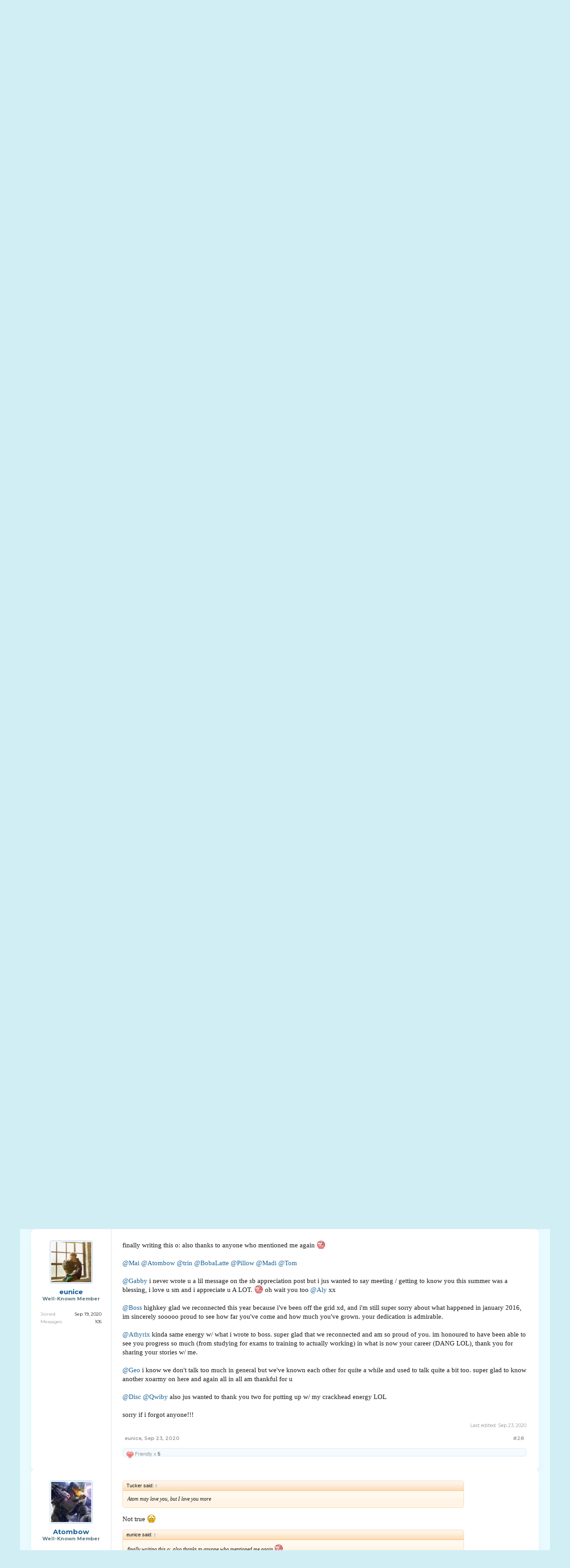

--- FILE ---
content_type: text/html; charset=UTF-8
request_url: https://skywars.com/threads/player-appreciation-post-on-skywars.84/page-2
body_size: 16782
content:
<!DOCTYPE html>
<html id="XenForo" lang="en-US" dir="LTR" class="Public NoJs LoggedOut NoSidebar  Responsive" xmlns:fb="http://www.facebook.com/2008/fbml">
<head>
    
        <meta charset="utf-8" />
        <meta http-equiv="X-UA-Compatible" content="IE=Edge,chrome=1" />
        
            <meta name="viewport" content="width=device-width, initial-scale=1" />
        
        
            <base href="https://skywars.com/" />
            <script>
                ;
                var _b = document.getElementsByTagName("base")[0],
                    _bH = "https://skywars.com/";
                if (_b && _b.href != _bH) _b.href = _bH;
            </script>
        

        <title>Player Appreciation Post on Skywars! | Page 2 | SkyWars</title>

        <noscript>
            <style>
                .JsOnly,
                .jsOnly {
                    display: none !important;
                }
            </style>
        </noscript>
	<link rel="preconnect" href="https://fonts.googleapis.com">
	<link rel="preconnect" href="https://fonts.gstatic.com" crossorigin>
	<link href="https://fonts.googleapis.com/css2?family=Montserrat:ital,wght@0,100..900;1,100..900&display=swap" rel="stylesheet">
        <link rel="stylesheet" href="css.php?css=xenforo,form,public&amp;style=3&amp;dir=LTR&amp;d=1765825198" />
        <link rel="stylesheet" href="css.php?css=EWRporta2_Global,bb_code,dark_postrating,login_bar,message,message_user_info,nat_public_css,share_page,thread_view&amp;style=3&amp;dir=LTR&amp;d=1765825198" />

        

        
        	<script src="js/jquery/jquery-1.11.0.min.js"></script>	
		
	<script src="js/xenforo/xenforo.js?_v=53e75332"></script>
	<script src="js/dark/postrating.js?1606839775&amp;_v=53e75332"></script>
	<script src="js/vfchh/vfchh.js?_v=53e75332"></script>

        
	<link rel="stylesheet" href="https://cdnjs.cloudflare.com/ajax/libs/font-awesome/7.0.0/css/all.min.css" integrity="sha512-DxV+EoADOkOygM4IR9yXP8Sb2qwgidEmeqAEmDKIOfPRQZOWbXCzLC6vjbZyy0vPisbH2SyW27+ddLVCN+OMzQ==" crossorigin="anonymous" referrerpolicy="no-referrer" />
        <link rel="apple-touch-icon" href="https://skywars.com/styles/default/xenforo/logo.og.png" />
        <link rel="alternate" type="application/rss+xml" title="RSS feed for SkyWars" href="forums/-/index.rss" />
        
        <link rel="prev" href="threads/player-appreciation-post-on-skywars.84/" />
	<link rel="canonical" href="https://skywars.com/threads/player-appreciation-post-on-skywars.84/page-2" />
	<meta name="description" content="I appreciate @Dan for being banned on Mineverse (fr free my mans)" />	<meta property="og:site_name" content="SkyWars" />
	<meta property="og:image" content="https://skywars.com/data/avatars/m/0/18.jpg?1674333722" />
	<meta property="og:image" content="https://skywars.com/styles/default/xenforo/logo.og.png" />
	<meta property="og:type" content="article" />
	<meta property="og:url" content="https://skywars.com/threads/player-appreciation-post-on-skywars.84/" />
	<meta property="og:title" content="Player Appreciation Post on Skywars!" />
	<meta property="og:description" content="I appreciate @Dan for being banned on Mineverse (fr free my mans)" />
	
	
	
    
</head>

<body class="node8 node7 SelectQuotable" class="thread_view">

    
        

<div id="loginBar">
	<div class="pageWidth">
		<div class="pageContent">	
			<h3 id="loginBarHandle">
				<label for="LoginControl"><a href="login/" class="concealed noOutline">Log in or Sign up</a></label>
			</h3>
			
			<span class="helper"></span>

			
		</div>
	</div>
</div>
    

    <div id="headerMover">
    

<div id="topBar" style="height: 51px;">
    <div class="p-nav-inner">
        <div class="left hidden-sm hidden-xs">
	            
			
			
			
			
			
			

			
			
			<a href="https://skyblock.net" target="_blank">Skyblock</a>
        </div>
        <div class="right">
        
        </div>
    </div>
</div>

	<div id="head">
            


	

<div id="navigation" class="">
	<div class="pageContent">
		<nav>
<div class="navTabs">
	<ul class="publicTabs">
	
		<!-- home -->
		
		
		
		<!-- extra tabs: home -->
		
		
			
				<li class="navTab articles Popup PopupControl PopupClosed">
			
				<a href="https://skywars.com/" class="navLink">Home</a>
				<a href="https://skywars.com/" class="SplitCtrl" rel="Menu"></a>
				
				<div class="Menu JsOnly tabMenu articlesTabLinks">
					<div class="primaryContent menuHeader">
						<h3>Home</h3>
						<div class="muted">Quick Links</div>
					</div>
					<ul class="secondaryContent blockLinksList">
	
	<li><a href="find-new/posts" rel="nofollow">Recent Posts</a></li>
	<li><a href="recent-activity/">Recent Activity</a></li>

	<li style="width: 50px; height: 10px;"></li>
	<li><a href="articles/authors"></a></li>
	
</ul>
				</div>
			</li>
			
		
			
				<li class="navTab nodetab62 PopupClosed">
					<a href="https://skywars.com/link-forums/home.62/" class="navLink">Home</a>
					
				</li>
			
		
		
		
		
		<!-- forums -->
		
			<li class="navTab forums selected">
			
				<a href="https://skywars.com/forums/" class="navLink">Forums</a>
				<a href="https://skywars.com/forums/" class="SplitCtrl" rel="Menu"></a>
				
				<div class="tabLinks forumsTabLinks">
					<div class="primaryContent menuHeader">
						<h3>Forums</h3>
						<div class="muted">Quick Links</div>
					</div>
					<ul class="secondaryContent blockLinksList">
					
						
						<li><a href="search/?type=post">Search Forums</a></li>
						
						<li><a href="find-new/posts" rel="nofollow">Recent Posts</a></li>
					
					</ul>
				</div>
			</li>
		
		
		
		<!-- extra tabs: middle -->
		
		
		
		<!-- members -->
		
			<li class="navTab members Popup PopupControl PopupClosed">
			
				<a href="https://skywars.com/members/" class="navLink">Members</a>
				<a href="https://skywars.com/members/" class="SplitCtrl" rel="Menu"></a>
				
				<div class="Menu JsOnly tabMenu membersTabLinks">
					<div class="primaryContent menuHeader">
						<h3>Members</h3>
						<div class="muted">Quick Links</div>
					</div>
					<ul class="secondaryContent blockLinksList">
					
						<li><a href="members/">Notable Members</a></li>
						

						<li><a href="online/">Current Visitors</a></li>
						<li><a href="members/?type=staff">Staff Members</a>
						<li><a href="recent-activity/">Recent Activity</a></li>
						<li><a href="find-new/profile-posts">New Profile Posts</a></li>
					
					</ul>
				</div>
			</li>
						
		
		<!-- extra tabs: end -->
		
		
			
				<li class="navTab iwd_staff Popup PopupControl PopupClosed">
			
				<a href="https://skywars.com/staff/" class="navLink">Staff</a>
				<a href="https://skywars.com/staff/" class="SplitCtrl" rel="Menu"></a>
				
				<div class="Menu JsOnly tabMenu iwd_staffTabLinks">
					<div class="primaryContent menuHeader">
						<h3>Staff</h3>
						<div class="muted">Quick Links</div>
					</div>
					<ul class="secondaryContent blockLinksList">
	
		
			<li><a href="staff/#server-owner">Server Owner</a></li>
		
			<li><a href="staff/#administrator">Administrator</a></li>
		
			<li><a href="staff/#forums-administrator">Forums Administrator</a></li>
		
			<li><a href="staff/#moderator">Moderator</a></li>
		
	
</ul>
				</div>
			</li>
			
		
			
				<li class="navTab nodetab48 PopupClosed">
					<a href="https://skywars.com/link-forums/rules.48/" class="navLink">Rules</a>
					
				</li>
			
		
			
				<li class="navTab nodetab39 PopupClosed">
					<a href="https://skywars.com/link-forums/shop.39/" class="navLink">Shop</a>
					
				</li>
			
		
			
				<li class="navTab nodetab63 PopupClosed">
					<a href="https://skywars.com/link-forums/skyblock.63/" class="navLink">Skyblock</a>
					
				</li>
			
		
		

		<!-- responsive popup -->
		<li class="navTab navigationHiddenTabs Popup PopupControl PopupClosed" style="display:none">	
						
			<a rel="Menu" class="navLink NoPopupGadget"><span class="menuIcon">Menu</span></a>
			
			<div class="Menu JsOnly blockLinksList primaryContent" id="NavigationHiddenMenu"></div>
		</li>
	
		
	</ul>
	
	
</div>

<span class="helper"></span>

<div class="mobile-toggle" style="display:none;">
	<div class="navTab Popup PopupControl PopupClosed">				
		<a rel="Menu" class="navLink NoPopupGadget"><i class="fa-regular fa-compass"></i> Menu</a>
		
		<div class="Menu JsOnly blockLinksList primaryContent" id="mobileMenu">
			<!-- home -->
				<li class="navTab PopupClosed"><a href="https://skywars.com/" class="navLink">Home</a></li>
			
			<!-- forums -->
			
				<li class="navTab PopupClosed"><a href="https://skywars.com/forums/" class="navLink">Forums</a></li>
			
		
			
			<!-- extra tabs: middle -->
			
			
							
			
			<!-- extra tabs: end -->
			
			
					<li class="navTab iwd_staff PopupClosed">
						<a href="https://skywars.com/staff/" class="navLink">Staff</a>
						
					</li>
			
					<li class="navTab nodetab48 PopupClosed">
						<a href="https://skywars.com/link-forums/rules.48/" class="navLink">Rules</a>
						
					</li>
			
					<li class="navTab nodetab39 PopupClosed">
						<a href="https://skywars.com/link-forums/shop.39/" class="navLink">Shop</a>
						
					</li>
			
					<li class="navTab nodetab63 PopupClosed">
						<a href="https://skywars.com/link-forums/skyblock.63/" class="navLink">Skyblock</a>
						
					</li>
			
			
		</div>
		
	</div>
</div>
		</nav>	
	</div>
</div>
			<div class="pageWidth"> 
				<div id="logoWrap">
					<a href="/">
						<img src="https://static.skywars.com/skywars_logo22-min.png">
					</a>
				</div>
				
			</div>

            <div id="headerProxy"></div>
            
	</div>
        <div id="content" class="thread_view">
            <div class="pageWidth">
                <div class="pageContent">
                    

                    

                    
                        
	

	

                    

                    <!-- h1 title, description -->
                    
                        
                            <div class="titleBar">
                                
                                <h1>
                                    Player Appreciation Post on Skywars!
                                </h1>
                                <p id="pageDescription" class="muted ">
	Discussion in '<a href="forums/discussion.8/">Discussion</a>' started by <a href="members/boba.18/" class="username" dir="auto">boba</a>, <a href="threads/player-appreciation-post-on-skywars.84/"><span class="DateTime" title="Sep 19, 2020 at 6:10 PM">Sep 19, 2020</span></a>.
	<div class="below--title">
		
	<div class="linkGroup SelectionCountContainer">
		
		
	</div>
	</div>
</p>
                            </div>
                        
                    

                    
                        <div class="breadBoxTop ">
                            
                            

<nav>
	
		
			
				
			
		
			
				
			
		
	

	<fieldset class="breadcrumb">
		<a href="misc/quick-navigation-menu?selected=node-8" class="OverlayTrigger jumpMenuTrigger" data-cacheOverlay="true" title="Open quick navigation"><!--Jump to...--></a>
			
		<div class="boardTitle"><strong>SkyWars</strong></div>
		
		<span class="crumbs">
			
				<span class="crust homeCrumb" itemscope="itemscope" itemtype="http://data-vocabulary.org/Breadcrumb">
					<a href="https://skywars.com/" class="crumb" rel="up" itemprop="url"><span itemprop="title">Home</span></a>
					<span class="arrow"><span></span></span>
				</span>
			
			
			
				<span class="crust selectedTabCrumb" itemscope="itemscope" itemtype="http://data-vocabulary.org/Breadcrumb">
					<a href="https://skywars.com/forums/" class="crumb" rel="up" itemprop="url"><span itemprop="title">Forums</span></a>
					<span class="arrow"><span>&gt;</span></span>
				</span>
			
			
			
				
					<span class="crust" itemscope="itemscope" itemtype="http://data-vocabulary.org/Breadcrumb">
						<a href="https://skywars.com/forums/#general.7" class="crumb" rel="up" itemprop="url"><span itemprop="title">General</span></a>
						<span class="arrow"><span>&gt;</span></span>
					</span>
				
					<span class="crust" itemscope="itemscope" itemtype="http://data-vocabulary.org/Breadcrumb">
						<a href="https://skywars.com/forums/discussion.8/" class="crumb" rel="up" itemprop="url"><span itemprop="title">Discussion</span></a>
						<span class="arrow"><span>&gt;</span></span>
					</span>
				
			
		</span>
	</fieldset>
</nav>
                        </div>
                    

                    

                    <!-- main content area -->
                    <div class="mainWrapper">
			<div class="content">
	                    <!-- main template -->
	                    
	





	





























	
	




<div class="pageNavLinkGroup">
	


<div class="PageNav"
	data-page="2"
	data-range="2"
	data-start="2"
	data-end="2"
	data-last="2"
	data-sentinel="{{sentinel}}"
	data-baseurl="threads/player-appreciation-post-on-skywars.84/page-{{sentinel}}">
	
	<span class="pageNavHeader">Page 2 of 2</span>
	
	<nav>
		
			<a href="threads/player-appreciation-post-on-skywars.84/" class="text">&lt; Prev</a>
			
		
		
		<a href="threads/player-appreciation-post-on-skywars.84/" class="" rel="start">1</a>
		
		
		
		
		
		
		
		<a href="threads/player-appreciation-post-on-skywars.84/page-2" class="currentPage ">2</a>
		
		
	</nav>	
	
	
</div>

</div>





<form action="inline-mod/post/switch" method="post"
	class="InlineModForm section"
	data-cookieName="posts"
	data-controls="#InlineModControls"
	data-imodOptions="#ModerationSelect option">

	<ol class="messageList" id="messageList">
		
			
				


<li id="post-961" class="message   " data-author="Oscar">

	

<div class="messageUserInfo">	
<div class="messageUserBlock ">
	
		<div class="avatarHolder">
			<span class="helper"></span>
			<a href="members/oscar.20/" class="avatar Av20m" data-avatarhtml="true"><img src="data/avatars/m/0/20.jpg?1600536079" width="96" height="96" alt="Oscar" /></a>
			
			<!-- slot: message_user_info_avatar -->
		</div>
	


	
		<h3 class="userText">
			<a href="members/oscar.20/" class="username" dir="auto"><span class="style9">Oscar</span></a>
			<em class="userTitle">Banned</em>
			
			<!-- slot: message_user_info_text -->
		</h3>
	
		
	
		<div class="extraUserInfo">
			
			
				
					<dl class="pairsJustified">
						<dt>Joined:</dt>
						<dd>Sep 19, 2020</dd>
					</dl>
				
				
				
					<dl class="pairsJustified">
						<dt>Messages:</dt>
						<dd><a href="search/member?user_id=20" class="concealed" rel="nofollow">23</a></dd>
					</dl>
				
				
				
				
				
			
				
				
				
				
				
			
				
							
						
			
			
		</div>
	
		


	<span class="arrow"><span></span></span>
</div>
</div>

	<div class="messageInfo primaryContent">
		
		
		
		
		
		<div class="messageContent">		
			<article>
				<blockquote class="messageText SelectQuoteContainer ugc baseHtml">
					
					I appreciate <a href="https://skywars.com/members/22/" class="username" data-user="22, @Dan">@Dan</a> for being banned on Mineverse (fr free my mans)
					<div class="messageTextEndMarker">&nbsp;</div>
				</blockquote>
			</article>
			
			
		</div>
		
		
		
		
		
		
		
				
		<div class="messageMeta ToggleTriggerAnchor">
			
			<div class="privateControls">
				
				<span class="item muted">
					<span class="authorEnd"><a href="members/oscar.20/" class="username author" dir="auto">Oscar</a>,</span>
					<a href="threads/player-appreciation-post-on-skywars.84/page-2#post-961" title="Permalink" class="datePermalink"><span class="DateTime" title="Sep 22, 2020 at 4:35 AM">Sep 22, 2020</span></a>
				</span>
				
				
				
				
				
				
				
				
				
				
				
			</div>
			
			<div class="publicControls">
				<a href="threads/player-appreciation-post-on-skywars.84/page-2#post-961" title="Permalink" class="item muted postNumber hashPermalink OverlayTrigger" data-href="posts/961/permalink">#21</a>
				
				
				
				
			</div>
		</div>
	
		
		
	</div>

	
	
	
	
</li>
			
		
			
				


<li id="post-971" class="message   " data-author="Dan">

	

<div class="messageUserInfo">	
<div class="messageUserBlock ">
	
		<div class="avatarHolder">
			<span class="helper"></span>
			<a href="members/dan.22/" class="avatar Av22m" data-avatarhtml="true"><img src="data/avatars/m/0/22.jpg?1600535831" width="96" height="96" alt="Dan" /></a>
			
			<!-- slot: message_user_info_avatar -->
		</div>
	


	
		<h3 class="userText">
			<a href="members/dan.22/" class="username" dir="auto"><span class="style9">Dan</span></a>
			<em class="userTitle">Banned</em>
			
			<!-- slot: message_user_info_text -->
		</h3>
	
		
	
		<div class="extraUserInfo">
			
			
				
					<dl class="pairsJustified">
						<dt>Joined:</dt>
						<dd>Sep 19, 2020</dd>
					</dl>
				
				
				
					<dl class="pairsJustified">
						<dt>Messages:</dt>
						<dd><a href="search/member?user_id=22" class="concealed" rel="nofollow">11</a></dd>
					</dl>
				
				
				
				
				
			
				
				
				
				
				
			
				
							
						
			
			
		</div>
	
		


	<span class="arrow"><span></span></span>
</div>
</div>

	<div class="messageInfo primaryContent">
		
		
		
		
		
		<div class="messageContent">		
			<article>
				<blockquote class="messageText SelectQuoteContainer ugc baseHtml">
					
					I appreciate the plug and the little (fr free my mans)
					<div class="messageTextEndMarker">&nbsp;</div>
				</blockquote>
			</article>
			
			
		</div>
		
		
		
		
		
		
		
				
		<div class="messageMeta ToggleTriggerAnchor">
			
			<div class="privateControls">
				
				<span class="item muted">
					<span class="authorEnd"><a href="members/dan.22/" class="username author" dir="auto">Dan</a>,</span>
					<a href="threads/player-appreciation-post-on-skywars.84/page-2#post-971" title="Permalink" class="datePermalink"><span class="DateTime" title="Sep 22, 2020 at 9:51 AM">Sep 22, 2020</span></a>
				</span>
				
				
				
				
				
				
				
				
				
				
				
			</div>
			
			<div class="publicControls">
				<a href="threads/player-appreciation-post-on-skywars.84/page-2#post-971" title="Permalink" class="item muted postNumber hashPermalink OverlayTrigger" data-href="posts/971/permalink">#22</a>
				
				
				
				
			</div>
		</div>
	
		
		
	</div>

	
	
	
	
</li>
			
		
			
				


<li id="post-972" class="message   " data-author="Atombow">

	

<div class="messageUserInfo">	
<div class="messageUserBlock ">
	
		<div class="avatarHolder">
			<span class="helper"></span>
			<a href="members/atombow.31/" class="avatar Av31m" data-avatarhtml="true"><img src="data/avatars/m/0/31.jpg?1603912551" width="96" height="96" alt="Atombow" /></a>
			
			<!-- slot: message_user_info_avatar -->
		</div>
	


	
		<h3 class="userText">
			<a href="members/atombow.31/" class="username" dir="auto">Atombow</a>
			<em class="userTitle">Well-Known Member</em>
			
			<!-- slot: message_user_info_text -->
		</h3>
	
		
	
		<div class="extraUserInfo">
			
			
				
					<dl class="pairsJustified">
						<dt>Joined:</dt>
						<dd>Sep 19, 2020</dd>
					</dl>
				
				
				
					<dl class="pairsJustified">
						<dt>Messages:</dt>
						<dd><a href="search/member?user_id=31" class="concealed" rel="nofollow">108</a></dd>
					</dl>
				
				
				
				
				
			
				
				
				
				
				
			
				
							
						
			
			
		</div>
	
		


	<span class="arrow"><span></span></span>
</div>
</div>

	<div class="messageInfo primaryContent">
		
		
		
		
		
		<div class="messageContent">		
			<article>
				<blockquote class="messageText SelectQuoteContainer ugc baseHtml">
					
					<div class="bbCodeBlock bbCodeQuote" data-author="Disc">
	<aside>
		
			<div class="attribution type">Disc said:
				
					<a href="goto/post?id=380#post-380" class="AttributionLink">&uarr;</a>
				
			</div>
		
		<blockquote class="quoteContainer"><div class="quote">I appreciate my friend <a href="https://skywars.com/members/37/" class="username" data-user="37, @Qwiby">@Qwiby</a><a href="https://skywars.com/members/31/" class="username" data-user="31, @Atombow">@Atombow</a> <a href="https://skywars.com/members/62/" class="username" data-user="62, @Tom">@Tom</a> <a href="https://skywars.com/members/45/" class="username" data-user="45, @Madi">@Madi</a> <a href="https://skywars.com/members/19/" class="username" data-user="19, @Clxrity">@Clxrity</a> <a href="https://skywars.com/members/47/" class="username" data-user="47, @Tog">@Tog</a></div><div class="quoteExpand">Click to expand...</div></blockquote>
	</aside>
</div>aw you ;-;<br />



<div class="bbCodeBlock bbCodeQuote" data-author="Qwiby">
	<aside>
		
			<div class="attribution type">Qwiby said:
				
					<a href="goto/post?id=386#post-386" class="AttributionLink">&uarr;</a>
				
			</div>
		
		<blockquote class="quoteContainer"><div class="quote">Im honoured<br />
<br />
i appreciate <a href="https://skywars.com/members/19/" class="username" data-user="19, @Clxrity">@Clxrity</a> <a href="https://skywars.com/members/43/" class="username" data-user="43, @Disc">@Disc</a> <a href="https://skywars.com/members/21/" class="username" data-user="21, @Sando3">@Sando3</a> <a href="https://skywars.com/members/24/" class="username" data-user="24, @Gabby">@Gabby</a> <a href="https://skywars.com/members/62/" class="username" data-user="62, @Tom">@Tom</a> probably others but i have dumb memory</div><div class="quoteExpand">Click to expand...</div></blockquote>
	</aside>
</div>ily bro<br />



<div class="bbCodeBlock bbCodeQuote" data-author="Mai">
	<aside>
		
			<div class="attribution type">Mai said:
				
					<a href="goto/post?id=798#post-798" class="AttributionLink">&uarr;</a>
				
			</div>
		
		<blockquote class="quoteContainer"><div class="quote">Oh cool! My first official post! Thanks to everyone who mentioned me, love you guys.<br />
<br />
I appreciate all of you but here are some mentions: <a href="https://skywars.com/members/71/" class="username" data-user="71, @Krissy">@Krissy</a> <a href="https://skywars.com/members/57/" class="username" data-user="57, @eunice">@eunice</a> <a href="https://skywars.com/members/29/" class="username" data-user="29, @Frez">@Frez</a> <a href="https://skywars.com/members/10/" class="username" data-user="10, @Boss">@Boss</a> <a href="https://skywars.com/members/31/" class="username" data-user="31, @Atombow">@Atombow</a> <a href="https://skywars.com/members/25/" class="username" data-user="25, @Pillow">@Pillow</a> <a href="https://skywars.com/members/47/" class="username" data-user="47, @Tog">@Tog</a> <a href="https://skywars.com/members/3/" class="username" data-user="3, @Athyrix">@Athyrix</a> <a href="https://skywars.com/members/9/" class="username" data-user="9, @Agent">@Agent</a> <a href="https://skywars.com/members/24/" class="username" data-user="24, @Gabby">@Gabby</a> <a href="https://skywars.com/members/32/" class="username" data-user="32, @Megan&lt;3">@Megan&lt;3</a> <a href="https://skywars.com/members/18/" class="username" data-user="18, @BobaLatte">@BobaLatte</a> <a href="https://skywars.com/members/16/" class="username" data-user="16, @Craney100">@Craney100</a><br />
<br />
Will add on as I remember! Thank you guys for making my Skyblock/Skywars/Mineverse experiences a lot better. Much love.</div><div class="quoteExpand">Click to expand...</div></blockquote>
	</aside>
</div>ly hy<br />



<div class="bbCodeBlock bbCodeQuote" data-author="Tom">
	<aside>
		
			<div class="attribution type">Tom said:
				
					<a href="goto/post?id=853#post-853" class="AttributionLink">&uarr;</a>
				
			</div>
		
		<blockquote class="quoteContainer"><div class="quote"><a href="https://skywars.com/members/19/" class="username" data-user="19, @Clxrity">@Clxrity</a> <a href="https://skywars.com/members/24/" class="username" data-user="24, @Gabby">@Gabby</a> <a href="https://skywars.com/members/45/" class="username" data-user="45, @Madi">@Madi</a> <a href="https://skywars.com/members/31/" class="username" data-user="31, @Atombow">@Atombow</a> <a href="https://skywars.com/members/43/" class="username" data-user="43, @Disc">@Disc</a> <a href="https://skywars.com/members/57/" class="username" data-user="57, @eunice">@eunice</a> <a href="https://skywars.com/members/18/" class="username" data-user="18, @BobaLatte">@BobaLatte</a> <a href="https://skywars.com/members/25/" class="username" data-user="25, @Pillow">@Pillow</a> <a href="https://skywars.com/members/12/" class="username" data-user="12, @Aly">@Aly</a> probably forgot someone but ily all <img src="styles/default/xenforo/clear.png" class="mceSmilieSprite mceSmilie26" alt="&lt;3" title="Love    &lt;3" /><br />
<br />
OH NO I FORGOT <a href="https://skywars.com/members/37/" class="username" data-user="37, @Qwiby">@Qwiby</a> IM SORRY ILY</div><div class="quoteExpand">Click to expand...</div></blockquote>
	</aside>
</div>Tommy <img src="styles/default/xenforo/clear.png" class="mceSmilieSprite mceSmilie26" alt="&lt;3" title="Love    &lt;3" /><br />



<div class="bbCodeBlock bbCodeQuote" data-author="Madi">
	<aside>
		
			<div class="attribution type">Madi said:
				
					<a href="goto/post?id=802#post-802" class="AttributionLink">&uarr;</a>
				
			</div>
		
		<blockquote class="quoteContainer"><div class="quote"><a href="https://skywars.com/members/1/" class="username" data-user="1, @matt">@matt</a> <a href="https://skywars.com/members/19/" class="username" data-user="19, @Clxrity">@Clxrity</a> <a href="https://skywars.com/members/24/" class="username" data-user="24, @Gabby">@Gabby</a> <a href="https://skywars.com/members/31/" class="username" data-user="31, @Atombow">@Atombow</a> <a href="https://skywars.com/members/43/" class="username" data-user="43, @Disc">@Disc</a> <a href="https://skywars.com/members/18/" class="username" data-user="18, @BobaLatte">@BobaLatte</a> <a href="https://skywars.com/members/37/" class="username" data-user="37, @Qwiby">@Qwiby</a> <a href="https://skywars.com/members/57/" class="username" data-user="57, @eunice">@eunice</a> <a href="https://skywars.com/members/21/" class="username" data-user="21, @Sando3">@Sando3</a> <a href="https://skywars.com/members/62/" class="username" data-user="62, @Tom">@Tom</a> <a href="https://skywars.com/members/30/" class="username" data-user="30, @Justin &lt;3">@Justin &lt;3</a><br />
<br />
<img src="styles/default/xenforo/clear.png" class="mceSmilieSprite mceSmilie26" alt="&lt;3" title="Love    &lt;3" /></div><div class="quoteExpand">Click to expand...</div></blockquote>
	</aside>
</div>Maddiiii <img src="styles/default/xenforo/clear.png" class="mceSmilieSprite mceSmilie26" alt="&lt;3" title="Love    &lt;3" />
					<div class="messageTextEndMarker">&nbsp;</div>
				</blockquote>
			</article>
			
			
		</div>
		
		
		
		
		
		
		
				
		<div class="messageMeta ToggleTriggerAnchor">
			
			<div class="privateControls">
				
				<span class="item muted">
					<span class="authorEnd"><a href="members/atombow.31/" class="username author" dir="auto">Atombow</a>,</span>
					<a href="threads/player-appreciation-post-on-skywars.84/page-2#post-972" title="Permalink" class="datePermalink"><span class="DateTime" title="Sep 22, 2020 at 10:22 AM">Sep 22, 2020</span></a>
				</span>
				
				
				
				
				
				
				
				
				
				
				
			</div>
			
			<div class="publicControls">
				<a href="threads/player-appreciation-post-on-skywars.84/page-2#post-972" title="Permalink" class="item muted postNumber hashPermalink OverlayTrigger" data-href="posts/972/permalink">#23</a>
				
				
				
				
			</div>
		</div>
	
		
		
	</div>

	
	
	
	
</li>
			
		
			
				


<li id="post-993" class="message   " data-author="Tucker">

	

<div class="messageUserInfo">	
<div class="messageUserBlock ">
	
		<div class="avatarHolder">
			<span class="helper"></span>
			<a href="members/tucker.81/" class="avatar Av81m" data-avatarhtml="true"><img src="data/avatars/m/0/81.jpg?1600806654" width="96" height="96" alt="Tucker" /></a>
			
			<!-- slot: message_user_info_avatar -->
		</div>
	


	
		<h3 class="userText">
			<a href="members/tucker.81/" class="username" dir="auto">Tucker</a>
			<em class="userTitle">Member</em>
			
			<!-- slot: message_user_info_text -->
		</h3>
	
		
	
		<div class="extraUserInfo">
			
			
				
					<dl class="pairsJustified">
						<dt>Joined:</dt>
						<dd>Sep 21, 2020</dd>
					</dl>
				
				
				
					<dl class="pairsJustified">
						<dt>Messages:</dt>
						<dd><a href="search/member?user_id=81" class="concealed" rel="nofollow">3</a></dd>
					</dl>
				
				
				
				
				
			
				
				
				
				
				
			
				
							
						
			
			
		</div>
	
		


	<span class="arrow"><span></span></span>
</div>
</div>

	<div class="messageInfo primaryContent">
		
		
		
		
		
		<div class="messageContent">		
			<article>
				<blockquote class="messageText SelectQuoteContainer ugc baseHtml">
					
					Someone explain to me how I do an @everyone because I appreciate the absolute **** out of everyone here <img src="styles/default/xenforo/clear.png" class="mceSmilieSprite mceSmilie1" alt=":)" title="Smile    :)" />
					<div class="messageTextEndMarker">&nbsp;</div>
				</blockquote>
			</article>
			
			
		</div>
		
		
		
		
		
		
		
				
		<div class="messageMeta ToggleTriggerAnchor">
			
			<div class="privateControls">
				
				<span class="item muted">
					<span class="authorEnd"><a href="members/tucker.81/" class="username author" dir="auto">Tucker</a>,</span>
					<a href="threads/player-appreciation-post-on-skywars.84/page-2#post-993" title="Permalink" class="datePermalink"><span class="DateTime" title="Sep 22, 2020 at 2:16 PM">Sep 22, 2020</span></a>
				</span>
				
				
				
				
				
				
				
				
				
				
				
			</div>
			
			<div class="publicControls">
				<a href="threads/player-appreciation-post-on-skywars.84/page-2#post-993" title="Permalink" class="item muted postNumber hashPermalink OverlayTrigger" data-href="posts/993/permalink">#24</a>
				
				
				
				
			</div>
		</div>
	
		
		
<div class="dark_postrating likesSummary secondaryContent">
	<div class="dark_postrating_container">
			
    

<ul class="dark_postrating_outputlist">

	
		
			<li>
				<img src="styles/default/xenforo/clear.png" alt="Like" title="Like" style="background: url('styles/dark/ratings/spritesheet.png') no-repeat 0px -32px; width: 16px; height: 16px;" /> Like  x <strong>2</strong>
			</li>
		
			<li>
				<img src="styles/default/xenforo/clear.png" alt="Useful" title="Useful" style="background: url('styles/dark/ratings/spritesheet.png') no-repeat 0px 0px; width: 16px; height: 16px;" /> Useful  x <strong>1</strong>
			</li>
		
	
	

	</ul>
			
    

<script type="text/javascript">
var dark_postrating_minimum_opacity = 0;
</script>

<ul class="dark_postrating_inputlist ">
	
</ul>

	</div>
	<div style="clear: right;"></div>
</div>

	</div>

	
	
	
	
</li>
			
		
			
				


<li id="post-1019" class="message   " data-author="Disc">

	

<div class="messageUserInfo">	
<div class="messageUserBlock ">
	
		<div class="avatarHolder">
			<span class="helper"></span>
			<a href="members/disc.43/" class="avatar Av43m" data-avatarhtml="true"><img src="data/avatars/m/0/43.jpg?1600540136" width="96" height="96" alt="Disc" /></a>
			
			<!-- slot: message_user_info_avatar -->
		</div>
	


	
		<h3 class="userText">
			<a href="members/disc.43/" class="username" dir="auto">Disc</a>
			<em class="userTitle">Active Member</em>
			
			<!-- slot: message_user_info_text -->
		</h3>
	
		
	
		<div class="extraUserInfo">
			
			
				
					<dl class="pairsJustified">
						<dt>Joined:</dt>
						<dd>Sep 19, 2020</dd>
					</dl>
				
				
				
					<dl class="pairsJustified">
						<dt>Messages:</dt>
						<dd><a href="search/member?user_id=43" class="concealed" rel="nofollow">69</a></dd>
					</dl>
				
				
				
				
				
			
				
				
				
				
				
			
				
							
						
			
			
		</div>
	
		


	<span class="arrow"><span></span></span>
</div>
</div>

	<div class="messageInfo primaryContent">
		
		
		
		
		
		<div class="messageContent">		
			<article>
				<blockquote class="messageText SelectQuoteContainer ugc baseHtml">
					
					UPDATED LIST<br />
<a href="https://skywars.com/members/31/" class="username" data-user="31, @Atombow">@Atombow</a> <a href="https://skywars.com/members/80/" class="username" data-user="80, @cel">@cel</a> <a href="https://skywars.com/members/81/" class="username" data-user="81, @Tucker">@Tucker</a> <a href="https://skywars.com/members/37/" class="username" data-user="37, @Qwiby">@Qwiby</a> <a href="https://skywars.com/members/57/" class="username" data-user="57, @eunice">@eunice</a> <a href="https://skywars.com/members/62/" class="username" data-user="62, @Tom">@Tom</a> <a href="https://skywars.com/members/19/" class="username" data-user="19, @Clxrity">@Clxrity</a> <a href="https://skywars.com/members/45/" class="username" data-user="45, @Madi">@Madi</a> <br />
<br />
There are more ppl but I am kinda lazy
					<div class="messageTextEndMarker">&nbsp;</div>
				</blockquote>
			</article>
			
			
		</div>
		
		
		
		
		
		
		
				
		<div class="messageMeta ToggleTriggerAnchor">
			
			<div class="privateControls">
				
				<span class="item muted">
					<span class="authorEnd"><a href="members/disc.43/" class="username author" dir="auto">Disc</a>,</span>
					<a href="threads/player-appreciation-post-on-skywars.84/page-2#post-1019" title="Permalink" class="datePermalink"><span class="DateTime" title="Sep 22, 2020 at 7:06 PM">Sep 22, 2020</span></a>
				</span>
				
				
				
				
				
				
				
				
				
				
				
			</div>
			
			<div class="publicControls">
				<a href="threads/player-appreciation-post-on-skywars.84/page-2#post-1019" title="Permalink" class="item muted postNumber hashPermalink OverlayTrigger" data-href="posts/1019/permalink">#25</a>
				
				
				
				
			</div>
		</div>
	
		
		
<div class="dark_postrating likesSummary secondaryContent">
	<div class="dark_postrating_container">
			
    

<ul class="dark_postrating_outputlist">

	
		
			<li>
				<img src="styles/default/xenforo/clear.png" alt="Friendly" title="Friendly" style="background: url('styles/dark/ratings/shelley_rating_spritesheet.png') no-repeat -125px -17px; width: 16px; height: 16px;" /> Friendly  x <strong>2</strong>
			</li>
		
	
	

	</ul>
			
    

<script type="text/javascript">
var dark_postrating_minimum_opacity = 0;
</script>

<ul class="dark_postrating_inputlist ">
	
</ul>

	</div>
	<div style="clear: right;"></div>
</div>

	</div>

	
	
	
	
</li>
			
		
			
				


<li id="post-1022" class="message   " data-author="Atombow">

	

<div class="messageUserInfo">	
<div class="messageUserBlock ">
	
		<div class="avatarHolder">
			<span class="helper"></span>
			<a href="members/atombow.31/" class="avatar Av31m" data-avatarhtml="true"><img src="data/avatars/m/0/31.jpg?1603912551" width="96" height="96" alt="Atombow" /></a>
			
			<!-- slot: message_user_info_avatar -->
		</div>
	


	
		<h3 class="userText">
			<a href="members/atombow.31/" class="username" dir="auto">Atombow</a>
			<em class="userTitle">Well-Known Member</em>
			
			<!-- slot: message_user_info_text -->
		</h3>
	
		
	
		<div class="extraUserInfo">
			
			
				
					<dl class="pairsJustified">
						<dt>Joined:</dt>
						<dd>Sep 19, 2020</dd>
					</dl>
				
				
				
					<dl class="pairsJustified">
						<dt>Messages:</dt>
						<dd><a href="search/member?user_id=31" class="concealed" rel="nofollow">108</a></dd>
					</dl>
				
				
				
				
				
			
				
				
				
				
				
			
				
							
						
			
			
		</div>
	
		


	<span class="arrow"><span></span></span>
</div>
</div>

	<div class="messageInfo primaryContent">
		
		
		
		
		
		<div class="messageContent">		
			<article>
				<blockquote class="messageText SelectQuoteContainer ugc baseHtml">
					
					<div class="bbCodeBlock bbCodeQuote" data-author="Disc">
	<aside>
		
			<div class="attribution type">Disc said:
				
					<a href="goto/post?id=1019#post-1019" class="AttributionLink">&uarr;</a>
				
			</div>
		
		<blockquote class="quoteContainer"><div class="quote">UPDATED LIST<br />
<a href="https://skywars.com/members/31/" class="username" data-user="31, @Atombow">@Atombow</a> <a href="https://skywars.com/members/80/" class="username" data-user="80, @cel">@cel</a> <a href="https://skywars.com/members/81/" class="username" data-user="81, @Tucker">@Tucker</a> <a href="https://skywars.com/members/37/" class="username" data-user="37, @Qwiby">@Qwiby</a> <a href="https://skywars.com/members/57/" class="username" data-user="57, @eunice">@eunice</a> <a href="https://skywars.com/members/62/" class="username" data-user="62, @Tom">@Tom</a> <a href="https://skywars.com/members/19/" class="username" data-user="19, @Clxrity">@Clxrity</a> <a href="https://skywars.com/members/45/" class="username" data-user="45, @Madi">@Madi</a><br />
<br />
There are more ppl but I am kinda lazy</div><div class="quoteExpand">Click to expand...</div></blockquote>
	</aside>
</div>Love you bro <img src="styles/default/xenforo/clear.png" class="mceSmilieSprite mceSmilie26" alt="&lt;3" title="Love    &lt;3" />
					<div class="messageTextEndMarker">&nbsp;</div>
				</blockquote>
			</article>
			
			
		</div>
		
		
		
		
		
		
		
				
		<div class="messageMeta ToggleTriggerAnchor">
			
			<div class="privateControls">
				
				<span class="item muted">
					<span class="authorEnd"><a href="members/atombow.31/" class="username author" dir="auto">Atombow</a>,</span>
					<a href="threads/player-appreciation-post-on-skywars.84/page-2#post-1022" title="Permalink" class="datePermalink"><span class="DateTime" title="Sep 22, 2020 at 7:13 PM">Sep 22, 2020</span></a>
				</span>
				
				
				
				
				
				
				
				
				
				
				
			</div>
			
			<div class="publicControls">
				<a href="threads/player-appreciation-post-on-skywars.84/page-2#post-1022" title="Permalink" class="item muted postNumber hashPermalink OverlayTrigger" data-href="posts/1022/permalink">#26</a>
				
				
				
				
			</div>
		</div>
	
		
		
	</div>

	
	
	
	
</li>
			
		
			
				


<li id="post-1026" class="message   " data-author="Tucker">

	

<div class="messageUserInfo">	
<div class="messageUserBlock ">
	
		<div class="avatarHolder">
			<span class="helper"></span>
			<a href="members/tucker.81/" class="avatar Av81m" data-avatarhtml="true"><img src="data/avatars/m/0/81.jpg?1600806654" width="96" height="96" alt="Tucker" /></a>
			
			<!-- slot: message_user_info_avatar -->
		</div>
	


	
		<h3 class="userText">
			<a href="members/tucker.81/" class="username" dir="auto">Tucker</a>
			<em class="userTitle">Member</em>
			
			<!-- slot: message_user_info_text -->
		</h3>
	
		
	
		<div class="extraUserInfo">
			
			
				
					<dl class="pairsJustified">
						<dt>Joined:</dt>
						<dd>Sep 21, 2020</dd>
					</dl>
				
				
				
					<dl class="pairsJustified">
						<dt>Messages:</dt>
						<dd><a href="search/member?user_id=81" class="concealed" rel="nofollow">3</a></dd>
					</dl>
				
				
				
				
				
			
				
				
				
				
				
			
				
							
						
			
			
		</div>
	
		


	<span class="arrow"><span></span></span>
</div>
</div>

	<div class="messageInfo primaryContent">
		
		
		
		
		
		<div class="messageContent">		
			<article>
				<blockquote class="messageText SelectQuoteContainer ugc baseHtml">
					
					<div class="bbCodeBlock bbCodeQuote" data-author="Disc">
	<aside>
		
			<div class="attribution type">Disc said:
				
					<a href="goto/post?id=1019#post-1019" class="AttributionLink">&uarr;</a>
				
			</div>
		
		<blockquote class="quoteContainer"><div class="quote">UPDATED LIST<br />
<a href="https://skywars.com/members/31/" class="username" data-user="31, @Atombow">@Atombow</a> <a href="https://skywars.com/members/80/" class="username" data-user="80, @cel">@cel</a> <a href="https://skywars.com/members/81/" class="username" data-user="81, @Tucker">@Tucker</a> <a href="https://skywars.com/members/37/" class="username" data-user="37, @Qwiby">@Qwiby</a> <a href="https://skywars.com/members/57/" class="username" data-user="57, @eunice">@eunice</a> <a href="https://skywars.com/members/62/" class="username" data-user="62, @Tom">@Tom</a> <a href="https://skywars.com/members/19/" class="username" data-user="19, @Clxrity">@Clxrity</a> <a href="https://skywars.com/members/45/" class="username" data-user="45, @Madi">@Madi</a><br />
<br />
There are more ppl but I am kinda lazy</div><div class="quoteExpand">Click to expand...</div></blockquote>
	</aside>
</div>Atom may love you, but I love you more
					<div class="messageTextEndMarker">&nbsp;</div>
				</blockquote>
			</article>
			
			
		</div>
		
		
		
		
		
		
		
				
		<div class="messageMeta ToggleTriggerAnchor">
			
			<div class="privateControls">
				
				<span class="item muted">
					<span class="authorEnd"><a href="members/tucker.81/" class="username author" dir="auto">Tucker</a>,</span>
					<a href="threads/player-appreciation-post-on-skywars.84/page-2#post-1026" title="Permalink" class="datePermalink"><span class="DateTime" title="Sep 22, 2020 at 10:47 PM">Sep 22, 2020</span></a>
				</span>
				
				
				
				
				
				
				
				
				
				
				
			</div>
			
			<div class="publicControls">
				<a href="threads/player-appreciation-post-on-skywars.84/page-2#post-1026" title="Permalink" class="item muted postNumber hashPermalink OverlayTrigger" data-href="posts/1026/permalink">#27</a>
				
				
				
				
			</div>
		</div>
	
		
		
	</div>

	
	
	
	
</li>
			
		
			
				


<li id="post-1039" class="message   " data-author="eunice">

	

<div class="messageUserInfo">	
<div class="messageUserBlock ">
	
		<div class="avatarHolder">
			<span class="helper"></span>
			<a href="members/eunice.57/" class="avatar Av57m" data-avatarhtml="true"><img src="data/avatars/m/0/57.jpg?1600598574" width="96" height="96" alt="eunice" /></a>
			
			<!-- slot: message_user_info_avatar -->
		</div>
	


	
		<h3 class="userText">
			<a href="members/eunice.57/" class="username" dir="auto">eunice</a>
			<em class="userTitle">Well-Known Member</em>
			
			<!-- slot: message_user_info_text -->
		</h3>
	
		
	
		<div class="extraUserInfo">
			
			
				
					<dl class="pairsJustified">
						<dt>Joined:</dt>
						<dd>Sep 19, 2020</dd>
					</dl>
				
				
				
					<dl class="pairsJustified">
						<dt>Messages:</dt>
						<dd><a href="search/member?user_id=57" class="concealed" rel="nofollow">105</a></dd>
					</dl>
				
				
				
				
				
			
				
				
				
				
				
			
				
							
						
			
			
		</div>
	
		


	<span class="arrow"><span></span></span>
</div>
</div>

	<div class="messageInfo primaryContent">
		
		
		
		
		
		<div class="messageContent">		
			<article>
				<blockquote class="messageText SelectQuoteContainer ugc baseHtml">
					
					finally writing this o: also thanks to anyone who mentioned me again <img src="styles/default/xenforo/clear.png" class="mceSmilieSprite mceSmilie26" alt="&lt;3" title="Love    &lt;3" /><br />
<br />
<a href="https://skywars.com/members/23/" class="username" data-user="23, @Mai">@Mai</a> <a href="https://skywars.com/members/31/" class="username" data-user="31, @Atombow">@Atombow</a> <a href="https://skywars.com/members/65/" class="username" data-user="65, @trin">@trin</a> <a href="https://skywars.com/members/18/" class="username" data-user="18, @BobaLatte">@BobaLatte</a> <a href="https://skywars.com/members/25/" class="username" data-user="25, @Pillow">@Pillow</a> <a href="https://skywars.com/members/45/" class="username" data-user="45, @Madi">@Madi</a> <a href="https://skywars.com/members/62/" class="username" data-user="62, @Tom">@Tom</a><br />
<br />
<a href="https://skywars.com/members/24/" class="username" data-user="24, @Gabby">@Gabby</a> i never wrote u a lil message on the sb appreciation post but i jus wanted to say meeting / getting to know you this summer was a blessing, i love u sm and i appreciate u A LOT. <img src="styles/default/xenforo/clear.png" class="mceSmilieSprite mceSmilie26" alt="&lt;3" title="Love    &lt;3" /> oh wait you too <a href="https://skywars.com/members/12/" class="username" data-user="12, @Aly">@Aly</a> xx<br />
<br />
<a href="https://skywars.com/members/10/" class="username" data-user="10, @Boss">@Boss</a> highkey glad we reconnected this year because i&#039;ve been off the grid xd, and i&#039;m still super sorry about what happened in january 2016, im sincerely sooooo proud to see how far you&#039;ve come and how much you&#039;ve grown. your dedication is admirable.<br />
<br />
<a href="https://skywars.com/members/3/" class="username" data-user="3, @Athyrix">@Athyrix</a> kinda same energy w/ what i wrote to boss. super glad that we reconnected and am so proud of you. im honoured to have been able to see you progress so much (from studying for exams to training to actually working) in what is now your career (DANG LOL), thank you for sharing your stories w/ me.<br />
<br />
<a href="https://skywars.com/members/58/" class="username" data-user="58, @Geo">@Geo</a> i know we don&#039;t talk too much in general but we&#039;ve known each other for quite a while and used to talk quite a bit too. super glad to know another xoarmy on here and again all in all am thankful for u<br />
<br />
<a href="https://skywars.com/members/43/" class="username" data-user="43, @Disc">@Disc</a> <a href="https://skywars.com/members/37/" class="username" data-user="37, @Qwiby">@Qwiby</a> also jus wanted to thank you two for putting up w/ my crackhead energy LOL<br />
<br />
sorry if i forgot anyone!!!
					<div class="messageTextEndMarker">&nbsp;</div>
				</blockquote>
			</article>
			
			
		</div>
		
		
		
			<div class="editDate">
			
				Last edited: <span class="DateTime" title="Sep 23, 2020 at 3:28 AM">Sep 23, 2020</span>
			
			</div>
		
		
		
		
		
				
		<div class="messageMeta ToggleTriggerAnchor">
			
			<div class="privateControls">
				
				<span class="item muted">
					<span class="authorEnd"><a href="members/eunice.57/" class="username author" dir="auto">eunice</a>,</span>
					<a href="threads/player-appreciation-post-on-skywars.84/page-2#post-1039" title="Permalink" class="datePermalink"><span class="DateTime" title="Sep 23, 2020 at 3:14 AM">Sep 23, 2020</span></a>
				</span>
				
				
				
				
				
				
				
				
				
				
				
			</div>
			
			<div class="publicControls">
				<a href="threads/player-appreciation-post-on-skywars.84/page-2#post-1039" title="Permalink" class="item muted postNumber hashPermalink OverlayTrigger" data-href="posts/1039/permalink">#28</a>
				
				
				
				
			</div>
		</div>
	
		
		
<div class="dark_postrating likesSummary secondaryContent">
	<div class="dark_postrating_container">
			
    

<ul class="dark_postrating_outputlist">

	
		
			<li>
				<img src="styles/default/xenforo/clear.png" alt="Friendly" title="Friendly" style="background: url('styles/dark/ratings/shelley_rating_spritesheet.png') no-repeat -125px -17px; width: 16px; height: 16px;" /> Friendly  x <strong>5</strong>
			</li>
		
	
	

	</ul>
			
    

<script type="text/javascript">
var dark_postrating_minimum_opacity = 0;
</script>

<ul class="dark_postrating_inputlist ">
	
</ul>

	</div>
	<div style="clear: right;"></div>
</div>

	</div>

	
	
	
	
</li>
			
		
			
				


<li id="post-1041" class="message   " data-author="Atombow">

	

<div class="messageUserInfo">	
<div class="messageUserBlock ">
	
		<div class="avatarHolder">
			<span class="helper"></span>
			<a href="members/atombow.31/" class="avatar Av31m" data-avatarhtml="true"><img src="data/avatars/m/0/31.jpg?1603912551" width="96" height="96" alt="Atombow" /></a>
			
			<!-- slot: message_user_info_avatar -->
		</div>
	


	
		<h3 class="userText">
			<a href="members/atombow.31/" class="username" dir="auto">Atombow</a>
			<em class="userTitle">Well-Known Member</em>
			
			<!-- slot: message_user_info_text -->
		</h3>
	
		
	
		<div class="extraUserInfo">
			
			
				
					<dl class="pairsJustified">
						<dt>Joined:</dt>
						<dd>Sep 19, 2020</dd>
					</dl>
				
				
				
					<dl class="pairsJustified">
						<dt>Messages:</dt>
						<dd><a href="search/member?user_id=31" class="concealed" rel="nofollow">108</a></dd>
					</dl>
				
				
				
				
				
			
				
				
				
				
				
			
				
							
						
			
			
		</div>
	
		


	<span class="arrow"><span></span></span>
</div>
</div>

	<div class="messageInfo primaryContent">
		
		
		
		
		
		<div class="messageContent">		
			<article>
				<blockquote class="messageText SelectQuoteContainer ugc baseHtml">
					
					<div class="bbCodeBlock bbCodeQuote" data-author="Tucker">
	<aside>
		
			<div class="attribution type">Tucker said:
				
					<a href="goto/post?id=1026#post-1026" class="AttributionLink">&uarr;</a>
				
			</div>
		
		<blockquote class="quoteContainer"><div class="quote">Atom may love you, but I love you more</div><div class="quoteExpand">Click to expand...</div></blockquote>
	</aside>
</div>Not true <img src="styles/default/xenforo/clear.png" class="mceSmilieSprite mceSmilie3" alt=":(" title="Frown    :(" /><br />



<div class="bbCodeBlock bbCodeQuote" data-author="eunice">
	<aside>
		
			<div class="attribution type">eunice said:
				
					<a href="goto/post?id=1039#post-1039" class="AttributionLink">&uarr;</a>
				
			</div>
		
		<blockquote class="quoteContainer"><div class="quote">finally writing this o: also thanks to anyone who mentioned me again <img src="styles/default/xenforo/clear.png" class="mceSmilieSprite mceSmilie26" alt="&lt;3" title="Love    &lt;3" /><br />
<br />
<a href="https://skywars.com/members/23/" class="username" data-user="23, @Mai">@Mai</a> <a href="https://skywars.com/members/31/" class="username" data-user="31, @Atombow">@Atombow</a> <a href="https://skywars.com/members/65/" class="username" data-user="65, @trin">@trin</a> <a href="https://skywars.com/members/18/" class="username" data-user="18, @BobaLatte">@BobaLatte</a> <a href="https://skywars.com/members/25/" class="username" data-user="25, @Pillow">@Pillow</a> <a href="https://skywars.com/members/45/" class="username" data-user="45, @Madi">@Madi</a> <a href="https://skywars.com/members/62/" class="username" data-user="62, @Tom">@Tom</a><br />
<br />
<a href="https://skywars.com/members/24/" class="username" data-user="24, @Gabby">@Gabby</a> i never wrote u a lil message on the sb appreciation post but i jus wanted to say meeting / getting to know you this summer was a blessing, i love u sm and i appreciate u A LOT. <img src="styles/default/xenforo/clear.png" class="mceSmilieSprite mceSmilie26" alt="&lt;3" title="Love    &lt;3" /> oh wait you too <a href="https://skywars.com/members/12/" class="username" data-user="12, @Aly">@Aly</a> xx<br />
<br />
<a href="https://skywars.com/members/10/" class="username" data-user="10, @Boss">@Boss</a> highkey glad we reconnected this year because i&#039;ve been off the grid xd, and i&#039;m still super sorry about what happened in january 2016, im sincerely sooooo proud to see how far you&#039;ve come and how much you&#039;ve grown. your dedication is admirable.<br />
<br />
<a href="https://skywars.com/members/3/" class="username" data-user="3, @Athyrix">@Athyrix</a> kinda same energy w/ what i wrote to boss. super glad that we reconnected and am so proud of you. im honoured to have been able to see you progress so much (from studying for exams to training to actually working) in what is now your career (DANG LOL), thank you for sharing your stories w/ me.<br />
<br />
<a href="https://skywars.com/members/58/" class="username" data-user="58, @Geo">@Geo</a> i know we don&#039;t talk too much in general but we&#039;ve known each other for quite a while and used to talk quite a bit too. super glad to know another xoarmy on here and again all in all am thankful for u<br />
<br />
<a href="https://skywars.com/members/43/" class="username" data-user="43, @Disc">@Disc</a> <a href="https://skywars.com/members/37/" class="username" data-user="37, @Qwiby">@Qwiby</a> also jus wanted to thank you two for putting up w/ my crackhead energy LOL<br />
<br />
sorry if i forgot anyone!!!</div><div class="quoteExpand">Click to expand...</div></blockquote>
	</aside>
</div>love you chicky <img src="styles/default/xenforo/clear.png" class="mceSmilieSprite mceSmilie26" alt="&lt;3" title="Love    &lt;3" />
					<div class="messageTextEndMarker">&nbsp;</div>
				</blockquote>
			</article>
			
			
		</div>
		
		
		
		
		
		
		
				
		<div class="messageMeta ToggleTriggerAnchor">
			
			<div class="privateControls">
				
				<span class="item muted">
					<span class="authorEnd"><a href="members/atombow.31/" class="username author" dir="auto">Atombow</a>,</span>
					<a href="threads/player-appreciation-post-on-skywars.84/page-2#post-1041" title="Permalink" class="datePermalink"><span class="DateTime" title="Sep 23, 2020 at 7:13 AM">Sep 23, 2020</span></a>
				</span>
				
				
				
				
				
				
				
				
				
				
				
			</div>
			
			<div class="publicControls">
				<a href="threads/player-appreciation-post-on-skywars.84/page-2#post-1041" title="Permalink" class="item muted postNumber hashPermalink OverlayTrigger" data-href="posts/1041/permalink">#29</a>
				
				
				
				
			</div>
		</div>
	
		
		
<div class="dark_postrating likesSummary secondaryContent">
	<div class="dark_postrating_container">
			
    

<ul class="dark_postrating_outputlist">

	
		
			<li>
				<img src="styles/default/xenforo/clear.png" alt="Friendly" title="Friendly" style="background: url('styles/dark/ratings/shelley_rating_spritesheet.png') no-repeat -125px -17px; width: 16px; height: 16px;" /> Friendly  x <strong>1</strong>
			</li>
		
	
	

	</ul>
			
    

<script type="text/javascript">
var dark_postrating_minimum_opacity = 0;
</script>

<ul class="dark_postrating_inputlist ">
	
</ul>

	</div>
	<div style="clear: right;"></div>
</div>

	</div>

	
	
	
	
</li>
			
		
			
				


<li id="post-2935" class="message   " data-author="boba">

	

<div class="messageUserInfo">	
<div class="messageUserBlock ">
	
		<div class="avatarHolder">
			<span class="helper"></span>
			<a href="members/boba.18/" class="avatar Av18m" data-avatarhtml="true"><img src="data/avatars/m/0/18.jpg?1674333722" width="96" height="96" alt="boba" /></a>
			
			<!-- slot: message_user_info_avatar -->
		</div>
	


	
		<h3 class="userText">
			<a href="members/boba.18/" class="username" dir="auto"><span class="style13">boba</span></a>
			<em class="userTitle">side eye</em>
			<em class="userBanner brownpremium wrapped" itemprop="title"><span class="before"></span><strong>Premium</strong><span class="after"></span></em>
			<!-- slot: message_user_info_text -->
		</h3>
	
		
	
		<div class="extraUserInfo">
			
			
				
					<dl class="pairsJustified">
						<dt>Joined:</dt>
						<dd>Sep 19, 2020</dd>
					</dl>
				
				
				
					<dl class="pairsJustified">
						<dt>Messages:</dt>
						<dd><a href="search/member?user_id=18" class="concealed" rel="nofollow">251</a></dd>
					</dl>
				
				
				
				
				
			
				
				
				
				
				
			
				
							
						
			
			
		</div>
	
		


	<span class="arrow"><span></span></span>
</div>
</div>

	<div class="messageInfo primaryContent">
		
		
		
		
		
		<div class="messageContent">		
			<article>
				<blockquote class="messageText SelectQuoteContainer ugc baseHtml">
					
					Bumping if anyone else wants to participate <img src="styles/default/xenforo/clear.png" class="mceSmilieSprite mceSmilie26" alt="&lt;3" title="Love    &lt;3" />
					<div class="messageTextEndMarker">&nbsp;</div>
				</blockquote>
			</article>
			
			
		</div>
		
		
		
		
		
		
		
				
		<div class="messageMeta ToggleTriggerAnchor">
			
			<div class="privateControls">
				
				<span class="item muted">
					<span class="authorEnd"><a href="members/boba.18/" class="username author" dir="auto">boba</a>,</span>
					<a href="threads/player-appreciation-post-on-skywars.84/page-2#post-2935" title="Permalink" class="datePermalink"><span class="DateTime" title="Jan 11, 2021 at 11:44 AM">Jan 11, 2021</span></a>
				</span>
				
				
				
				
				
				
				
				
				
				
				
			</div>
			
			<div class="publicControls">
				<a href="threads/player-appreciation-post-on-skywars.84/page-2#post-2935" title="Permalink" class="item muted postNumber hashPermalink OverlayTrigger" data-href="posts/2935/permalink">#30</a>
				
				
				
				
			</div>
		</div>
	
		
		
	</div>

	
	
	
	
</li>
			
		
			
				


<li id="post-4220" class="message   " data-author="Deleted Member">

	

<div class="messageUserInfo">	
<div class="messageUserBlock ">
	
		<div class="avatarHolder">
			<span class="helper"></span>
			<a class="avatar Avm" data-avatarhtml="true"><img src="styles/default/xenforo/avatars/avatar_m.png" width="96" height="96" alt="Deleted Member" /></a>
			
			<!-- slot: message_user_info_avatar -->
		</div>
	


	
		<h3 class="userText">
			<a class="username" dir="auto">Deleted Member</a>
			<em class="userTitle">Guest</em>
			
			<!-- slot: message_user_info_text -->
		</h3>
	
		
	
		


	<span class="arrow"><span></span></span>
</div>
</div>

	<div class="messageInfo primaryContent">
		
		
		
		
		
		<div class="messageContent">		
			<article>
				<blockquote class="messageText SelectQuoteContainer ugc baseHtml">
					
					I haven&#039;t written mine yet so, <br />
<br />
I appreciate everyone who has helped me massively during my time on these servers:<br />
<br />
<a href="https://skywars.com/members/12/" class="username" data-user="12, @Aly">@Aly</a> <a href="https://skywars.com/members/31/" class="username" data-user="31, @Atombow">@Atombow</a> <a href="https://skywars.com/members/9/" class="username" data-user="9, @Agent">@Agent</a> <a href="https://skywars.com/members/3/" class="username" data-user="3, @athyrix">@athyrix</a> <a href="https://skywars.com/members/8/" class="username" data-user="8, @Acceptation">@Acceptation</a> <a href="https://skywars.com/members/21/" class="username" data-user="21, @Sando3">@Sando3</a> <a href="https://skywars.com/members/18/" class="username" data-user="18, @boba">@boba</a> <a href="https://skywars.com/members/80/" class="username" data-user="80, @cel">@cel</a> <a href="https://skywars.com/members/43/" class="username" data-user="43, @Disc">@Disc</a> <a href="https://skywars.com/members/62/" class="username" data-user="62, @Tom">@Tom</a> <a href="https://skywars.com/members/17/" class="username" data-user="17, @sabrina">@sabrina</a> <a href="https://skywars.com/members/36/" class="username" data-user="36, @Rent">@Rent</a> <a href="https://skywars.com/members/2/" class="username" data-user="2, @Janice">@Janice</a> <a href="https://skywars.com/members/60/" class="username" data-user="60, @mattenphew">@mattenphew</a> <a href="https://skywars.com/members/1/" class="username" data-user="1, @matt">@matt</a> <a href="https://skywars.com/members/45/" class="username" data-user="45, @Madi">@Madi</a> <a href="https://skywars.com/members/39/" class="username" data-user="39, @tuber">@tuber</a> <a href="https://skywars.com/members/37/" class="username" data-user="37, @Qwiby">@Qwiby</a> <a href="https://skywars.com/members/46/" class="username" data-user="46, @Toheedprff786">@Toheedprff786</a> <a href="https://skywars.com/members/208/" class="username" data-user="208, @kingzonas">@kingzonas</a><br />
<br />
Many more which I can&#039;t list, but I thank you all for being a big part of my life <img src="styles/default/xenforo/clear.png" class="mceSmilieSprite mceSmilie26" alt="&lt;3" title="Love    &lt;3" />
					<div class="messageTextEndMarker">&nbsp;</div>
				</blockquote>
			</article>
			
			
		</div>
		
		
		
		
		
		
		
				
		<div class="messageMeta ToggleTriggerAnchor">
			
			<div class="privateControls">
				
				<span class="item muted">
					<span class="authorEnd"><a class="username author" dir="auto">Deleted Member</a>,</span>
					<a href="threads/player-appreciation-post-on-skywars.84/page-2#post-4220" title="Permalink" class="datePermalink"><span class="DateTime" title="Feb 16, 2021 at 10:10 AM">Feb 16, 2021</span></a>
				</span>
				
				
				
				
				
				
				
				
				
				
				
			</div>
			
			<div class="publicControls">
				<a href="threads/player-appreciation-post-on-skywars.84/page-2#post-4220" title="Permalink" class="item muted postNumber hashPermalink OverlayTrigger" data-href="posts/4220/permalink">#31</a>
				
				
				
				
			</div>
		</div>
	
		
		
<div class="dark_postrating likesSummary secondaryContent">
	<div class="dark_postrating_container">
			
    

<ul class="dark_postrating_outputlist">

	
		
			<li>
				<img src="styles/default/xenforo/clear.png" alt="Friendly" title="Friendly" style="background: url('styles/dark/ratings/shelley_rating_spritesheet.png') no-repeat -125px -17px; width: 16px; height: 16px;" /> Friendly  x <strong>9</strong>
			</li>
		
			<li>
				<img src="styles/default/xenforo/clear.png" alt="Like" title="Like" style="background: url('styles/dark/ratings/spritesheet.png') no-repeat 0px -32px; width: 16px; height: 16px;" /> Like  x <strong>2</strong>
			</li>
		
	
	

	</ul>
			
    

<script type="text/javascript">
var dark_postrating_minimum_opacity = 0;
</script>

<ul class="dark_postrating_inputlist ">
	
</ul>

	</div>
	<div style="clear: right;"></div>
</div>

	</div>

	
	
	
	
</li>
			
		
			
				


<li id="post-4227" class="message   " data-author="boba">

	

<div class="messageUserInfo">	
<div class="messageUserBlock ">
	
		<div class="avatarHolder">
			<span class="helper"></span>
			<a href="members/boba.18/" class="avatar Av18m" data-avatarhtml="true"><img src="data/avatars/m/0/18.jpg?1674333722" width="96" height="96" alt="boba" /></a>
			
			<!-- slot: message_user_info_avatar -->
		</div>
	


	
		<h3 class="userText">
			<a href="members/boba.18/" class="username" dir="auto"><span class="style13">boba</span></a>
			<em class="userTitle">side eye</em>
			<em class="userBanner brownpremium wrapped" itemprop="title"><span class="before"></span><strong>Premium</strong><span class="after"></span></em>
			<!-- slot: message_user_info_text -->
		</h3>
	
		
	
		<div class="extraUserInfo">
			
			
				
					<dl class="pairsJustified">
						<dt>Joined:</dt>
						<dd>Sep 19, 2020</dd>
					</dl>
				
				
				
					<dl class="pairsJustified">
						<dt>Messages:</dt>
						<dd><a href="search/member?user_id=18" class="concealed" rel="nofollow">251</a></dd>
					</dl>
				
				
				
				
				
			
				
				
				
				
				
			
				
							
						
			
			
		</div>
	
		


	<span class="arrow"><span></span></span>
</div>
</div>

	<div class="messageInfo primaryContent">
		
		
		
		
		
		<div class="messageContent">		
			<article>
				<blockquote class="messageText SelectQuoteContainer ugc baseHtml">
					
					<div class="bbCodeBlock bbCodeQuote" data-author="cwes">
	<aside>
		
			<div class="attribution type">cwes said:
				
					<a href="goto/post?id=4220#post-4220" class="AttributionLink">&uarr;</a>
				
			</div>
		
		<blockquote class="quoteContainer"><div class="quote">I haven&#039;t written mine yet so,<br />
<br />
I appreciate everyone who has helped me massively during my time on these servers:<br />
<br />
<a href="https://skywars.com/members/12/" class="username" data-user="12, @Aly">@Aly</a> <a href="https://skywars.com/members/31/" class="username" data-user="31, @Atombow">@Atombow</a> <a href="https://skywars.com/members/9/" class="username" data-user="9, @Agent">@Agent</a> <a href="https://skywars.com/members/3/" class="username" data-user="3, @athyrix">@athyrix</a> <a href="https://skywars.com/members/8/" class="username" data-user="8, @Acceptation">@Acceptation</a> <a href="https://skywars.com/members/21/" class="username" data-user="21, @Sando3">@Sando3</a> <a href="https://skywars.com/members/18/" class="username" data-user="18, @boba">@boba</a> <a href="https://skywars.com/members/80/" class="username" data-user="80, @cel">@cel</a> <a href="https://skywars.com/members/43/" class="username" data-user="43, @Disc">@Disc</a> <a href="https://skywars.com/members/62/" class="username" data-user="62, @Tom">@Tom</a> <a href="https://skywars.com/members/17/" class="username" data-user="17, @sabrina">@sabrina</a> <a href="https://skywars.com/members/36/" class="username" data-user="36, @Rent">@Rent</a> <a href="https://skywars.com/members/2/" class="username" data-user="2, @Janice">@Janice</a> <a href="https://skywars.com/members/60/" class="username" data-user="60, @mattenphew">@mattenphew</a> <a href="https://skywars.com/members/1/" class="username" data-user="1, @matt">@matt</a> <a href="https://skywars.com/members/45/" class="username" data-user="45, @Madi">@Madi</a> <a href="https://skywars.com/members/39/" class="username" data-user="39, @tuber">@tuber</a> <a href="https://skywars.com/members/37/" class="username" data-user="37, @Qwiby">@Qwiby</a> <a href="https://skywars.com/members/46/" class="username" data-user="46, @Toheedprff786">@Toheedprff786</a> <a href="https://skywars.com/members/208/" class="username" data-user="208, @kingzonas">@kingzonas</a><br />
<br />
Many more which I can&#039;t list, but I thank you all for being a big part of my life <img src="styles/default/xenforo/clear.png" class="mceSmilieSprite mceSmilie26" alt="&lt;3" title="Love    &lt;3" /></div><div class="quoteExpand">Click to expand...</div></blockquote>
	</aside>
</div>LY <img src="styles/default/xenforo/clear.png" class="mceSmilieSprite mceSmilie26" alt="&lt;3" title="Love    &lt;3" />
					<div class="messageTextEndMarker">&nbsp;</div>
				</blockquote>
			</article>
			
			
		</div>
		
		
		
		
		
		
		
				
		<div class="messageMeta ToggleTriggerAnchor">
			
			<div class="privateControls">
				
				<span class="item muted">
					<span class="authorEnd"><a href="members/boba.18/" class="username author" dir="auto">boba</a>,</span>
					<a href="threads/player-appreciation-post-on-skywars.84/page-2#post-4227" title="Permalink" class="datePermalink"><span class="DateTime" title="Feb 16, 2021 at 7:34 PM">Feb 16, 2021</span></a>
				</span>
				
				
				
				
				
				
				
				
				
				
				
			</div>
			
			<div class="publicControls">
				<a href="threads/player-appreciation-post-on-skywars.84/page-2#post-4227" title="Permalink" class="item muted postNumber hashPermalink OverlayTrigger" data-href="posts/4227/permalink">#32</a>
				
				
				
				
			</div>
		</div>
	
		
		
<div class="dark_postrating likesSummary secondaryContent">
	<div class="dark_postrating_container">
			
    

<ul class="dark_postrating_outputlist">

	
		
			<li>
				<img src="styles/default/xenforo/clear.png" alt="Friendly" title="Friendly" style="background: url('styles/dark/ratings/shelley_rating_spritesheet.png') no-repeat -125px -17px; width: 16px; height: 16px;" /> Friendly  x <strong>1</strong>
			</li>
		
	
	

	</ul>
			
    

<script type="text/javascript">
var dark_postrating_minimum_opacity = 0;
</script>

<ul class="dark_postrating_inputlist ">
	
</ul>

	</div>
	<div style="clear: right;"></div>
</div>

	</div>

	
	
	
	
</li>
			
		
			
				


<li id="post-4233" class="message   " data-author="athyrix">

	

<div class="messageUserInfo">	
<div class="messageUserBlock ">
	
		<div class="avatarHolder">
			<span class="helper"></span>
			<a href="members/athyrix.3/" class="avatar Av3m" data-avatarhtml="true"><img src="styles/default/xenforo/avatars/avatar_m.png" width="96" height="96" alt="athyrix" /></a>
			
			<!-- slot: message_user_info_avatar -->
		</div>
	


	
		<h3 class="userText">
			<a href="members/athyrix.3/" class="username" dir="auto">athyrix</a>
			<em class="userTitle">Forums Creator</em>
			
			<!-- slot: message_user_info_text -->
		</h3>
	
		
	
		<div class="extraUserInfo">
			
			
				
					<dl class="pairsJustified">
						<dt>Joined:</dt>
						<dd>Aug 26, 2020</dd>
					</dl>
				
				
				
					<dl class="pairsJustified">
						<dt>Messages:</dt>
						<dd><a href="search/member?user_id=3" class="concealed" rel="nofollow">167</a></dd>
					</dl>
				
				
				
				
				
			
				
				
				
				
				
			
				
							
						
			
			
		</div>
	
		


	<span class="arrow"><span></span></span>
</div>
</div>

	<div class="messageInfo primaryContent">
		
		
		
		
		
		<div class="messageContent">		
			<article>
				<blockquote class="messageText SelectQuoteContainer ugc baseHtml">
					
					<div class="bbCodeBlock bbCodeQuote" data-author="eunice">
	<aside>
		
			<div class="attribution type">eunice said:
				
					<a href="goto/post?id=1039#post-1039" class="AttributionLink">&uarr;</a>
				
			</div>
		
		<blockquote class="quoteContainer"><div class="quote"><a href="https://skywars.com/members/3/" class="username" data-user="3, @Athyrix">@Athyrix</a> kinda same energy w/ what i wrote to boss. super glad that we reconnected and am so proud of you. im honoured to have been able to see you progress so much (from studying for exams to training to actually working) in what is now your career (DANG LOL), thank you for sharing your stories w/ me.</div><div class="quoteExpand">Click to expand...</div></blockquote>
	</aside>
</div>I just saw this and it&#039;s so sweet thank you eunice <img src="styles/default/xenforo/clear.png" class="mceSmilieSprite mceSmilie25" alt=":cry:" title="Crying    :cry:" /><br />
<br />
There are a lot of people I appreciate and I have made so many new friends throughout 2020 and 2021 and I&#039;d feel so bad to miss anyone out but I appreciate each and every one of you guys who speak to me and have a laugh with me, even in the moments where my jokes are apaulling <img src="styles/default/xenforo/clear.png" class="mceSmilieSprite mceSmilie64" alt=":hidden:" title="Hidden    :hidden:" />
					<div class="messageTextEndMarker">&nbsp;</div>
				</blockquote>
			</article>
			
			
		</div>
		
		
		
		
		
		
		
				
		<div class="messageMeta ToggleTriggerAnchor">
			
			<div class="privateControls">
				
				<span class="item muted">
					<span class="authorEnd"><a href="members/athyrix.3/" class="username author" dir="auto">athyrix</a>,</span>
					<a href="threads/player-appreciation-post-on-skywars.84/page-2#post-4233" title="Permalink" class="datePermalink"><span class="DateTime" title="Feb 17, 2021 at 10:18 AM">Feb 17, 2021</span></a>
				</span>
				
				
				
				
				
				
				
				
				
				
				
			</div>
			
			<div class="publicControls">
				<a href="threads/player-appreciation-post-on-skywars.84/page-2#post-4233" title="Permalink" class="item muted postNumber hashPermalink OverlayTrigger" data-href="posts/4233/permalink">#33</a>
				
				
				
				
			</div>
		</div>
	
		
		
	</div>

	
	
	
	
</li>
			
		
			
				


<li id="post-4235" class="message   " data-author="arxh">

	

<div class="messageUserInfo">	
<div class="messageUserBlock ">
	
		<div class="avatarHolder">
			<span class="helper"></span>
			<a href="members/arxh.40/" class="avatar Av40m" data-avatarhtml="true"><img src="data/avatars/m/0/40.jpg?1618683879" width="96" height="96" alt="arxh" /></a>
			
			<!-- slot: message_user_info_avatar -->
		</div>
	


	
		<h3 class="userText">
			<a href="members/arxh.40/" class="username" dir="auto">arxh</a>
			<em class="userTitle">Well-Known Member</em>
			
			<!-- slot: message_user_info_text -->
		</h3>
	
		
	
		<div class="extraUserInfo">
			
			
				
					<dl class="pairsJustified">
						<dt>Joined:</dt>
						<dd>Sep 19, 2020</dd>
					</dl>
				
				
				
					<dl class="pairsJustified">
						<dt>Messages:</dt>
						<dd><a href="search/member?user_id=40" class="concealed" rel="nofollow">78</a></dd>
					</dl>
				
				
				
				
				
			
				
				
				
				
				
			
				
							
						
			
			
		</div>
	
		


	<span class="arrow"><span></span></span>
</div>
</div>

	<div class="messageInfo primaryContent">
		
		
		
		
		
		<div class="messageContent">		
			<article>
				<blockquote class="messageText SelectQuoteContainer ugc baseHtml">
					
					yea hiiiiiiiiii, i appreciate<br />
<br />
<a href="https://skywars.com/members/2/" class="username" data-user="2, @Janice">@Janice</a> <a href="https://skywars.com/members/41/" class="username" data-user="41, @cwes">@cwes</a> <a href="https://skywars.com/members/8/" class="username" data-user="8, @Acceptation">@Acceptation</a> <a href="https://skywars.com/members/29/" class="username" data-user="29, @Frez">@Frez</a> <a href="https://skywars.com/members/18/" class="username" data-user="18, @boba">@boba</a> <a href="https://skywars.com/members/57/" class="username" data-user="57, @eunice">@eunice</a> <a href="https://skywars.com/members/208/" class="username" data-user="208, @kingzonas">@kingzonas</a> <a href="https://skywars.com/members/457/" class="username" data-user="457, @ValiocAFA">@ValiocAFA</a> <br />
  <br />
<br />
if I have ever spoken to you in-game, i appreciate you (unless you told me to die or something)
					<div class="messageTextEndMarker">&nbsp;</div>
				</blockquote>
			</article>
			
			
		</div>
		
		
		
		
		
		
		
				
		<div class="messageMeta ToggleTriggerAnchor">
			
			<div class="privateControls">
				
				<span class="item muted">
					<span class="authorEnd"><a href="members/arxh.40/" class="username author" dir="auto">arxh</a>,</span>
					<a href="threads/player-appreciation-post-on-skywars.84/page-2#post-4235" title="Permalink" class="datePermalink"><span class="DateTime" title="Feb 17, 2021 at 10:48 AM">Feb 17, 2021</span></a>
				</span>
				
				
				
				
				
				
				
				
				
				
				
			</div>
			
			<div class="publicControls">
				<a href="threads/player-appreciation-post-on-skywars.84/page-2#post-4235" title="Permalink" class="item muted postNumber hashPermalink OverlayTrigger" data-href="posts/4235/permalink">#34</a>
				
				
				
				
			</div>
		</div>
	
		
		
<div class="dark_postrating likesSummary secondaryContent">
	<div class="dark_postrating_container">
			
    

<ul class="dark_postrating_outputlist">

	
		
			<li>
				<img src="styles/default/xenforo/clear.png" alt="Friendly" title="Friendly" style="background: url('styles/dark/ratings/shelley_rating_spritesheet.png') no-repeat -125px -17px; width: 16px; height: 16px;" /> Friendly  x <strong>3</strong>
			</li>
		
	
	

	</ul>
			
    

<script type="text/javascript">
var dark_postrating_minimum_opacity = 0;
</script>

<ul class="dark_postrating_inputlist ">
	
</ul>

	</div>
	<div style="clear: right;"></div>
</div>

	</div>

	
	
	
	
</li>
			
		
			
				


<li id="post-4236" class="message   " data-author="boba">

	

<div class="messageUserInfo">	
<div class="messageUserBlock ">
	
		<div class="avatarHolder">
			<span class="helper"></span>
			<a href="members/boba.18/" class="avatar Av18m" data-avatarhtml="true"><img src="data/avatars/m/0/18.jpg?1674333722" width="96" height="96" alt="boba" /></a>
			
			<!-- slot: message_user_info_avatar -->
		</div>
	


	
		<h3 class="userText">
			<a href="members/boba.18/" class="username" dir="auto"><span class="style13">boba</span></a>
			<em class="userTitle">side eye</em>
			<em class="userBanner brownpremium wrapped" itemprop="title"><span class="before"></span><strong>Premium</strong><span class="after"></span></em>
			<!-- slot: message_user_info_text -->
		</h3>
	
		
	
		<div class="extraUserInfo">
			
			
				
					<dl class="pairsJustified">
						<dt>Joined:</dt>
						<dd>Sep 19, 2020</dd>
					</dl>
				
				
				
					<dl class="pairsJustified">
						<dt>Messages:</dt>
						<dd><a href="search/member?user_id=18" class="concealed" rel="nofollow">251</a></dd>
					</dl>
				
				
				
				
				
			
				
				
				
				
				
			
				
							
						
			
			
		</div>
	
		


	<span class="arrow"><span></span></span>
</div>
</div>

	<div class="messageInfo primaryContent">
		
		
		
		
		
		<div class="messageContent">		
			<article>
				<blockquote class="messageText SelectQuoteContainer ugc baseHtml">
					
					<div class="bbCodeBlock bbCodeQuote" data-author="arxh">
	<aside>
		
			<div class="attribution type">arxh said:
				
					<a href="goto/post?id=4235#post-4235" class="AttributionLink">&uarr;</a>
				
			</div>
		
		<blockquote class="quoteContainer"><div class="quote">yea hiiiiiiiiii, i appreciate<br />
<br />
<a href="https://skywars.com/members/2/" class="username" data-user="2, @Janice">@Janice</a> <a href="https://skywars.com/members/41/" class="username" data-user="41, @cwes">@cwes</a> <a href="https://skywars.com/members/8/" class="username" data-user="8, @Acceptation">@Acceptation</a> <a href="https://skywars.com/members/29/" class="username" data-user="29, @Frez">@Frez</a> <a href="https://skywars.com/members/18/" class="username" data-user="18, @boba">@boba</a> <a href="https://skywars.com/members/57/" class="username" data-user="57, @eunice">@eunice</a> <a href="https://skywars.com/members/208/" class="username" data-user="208, @kingzonas">@kingzonas</a> <a href="https://skywars.com/members/457/" class="username" data-user="457, @ValiocAFA">@ValiocAFA</a><br />
 <br />
<br />
if I have ever spoken to you in-game, i appreciate you (unless you told me to die or something)</div><div class="quoteExpand">Click to expand...</div></blockquote>
	</aside>
</div>Aw thank you <img src="styles/default/xenforo/clear.png" class="mceSmilieSprite mceSmilie26" alt="&lt;3" title="Love    &lt;3" />
					<div class="messageTextEndMarker">&nbsp;</div>
				</blockquote>
			</article>
			
			
		</div>
		
		
		
		
		
		
		
				
		<div class="messageMeta ToggleTriggerAnchor">
			
			<div class="privateControls">
				
				<span class="item muted">
					<span class="authorEnd"><a href="members/boba.18/" class="username author" dir="auto">boba</a>,</span>
					<a href="threads/player-appreciation-post-on-skywars.84/page-2#post-4236" title="Permalink" class="datePermalink"><span class="DateTime" title="Feb 17, 2021 at 11:50 AM">Feb 17, 2021</span></a>
				</span>
				
				
				
				
				
				
				
				
				
				
				
			</div>
			
			<div class="publicControls">
				<a href="threads/player-appreciation-post-on-skywars.84/page-2#post-4236" title="Permalink" class="item muted postNumber hashPermalink OverlayTrigger" data-href="posts/4236/permalink">#35</a>
				
				
				
				
			</div>
		</div>
	
		
		
	</div>

	
	
	
	
</li>
			
		
			
				


<li id="post-4336" class="message   " data-author="eunice">

	

<div class="messageUserInfo">	
<div class="messageUserBlock ">
	
		<div class="avatarHolder">
			<span class="helper"></span>
			<a href="members/eunice.57/" class="avatar Av57m" data-avatarhtml="true"><img src="data/avatars/m/0/57.jpg?1600598574" width="96" height="96" alt="eunice" /></a>
			
			<!-- slot: message_user_info_avatar -->
		</div>
	


	
		<h3 class="userText">
			<a href="members/eunice.57/" class="username" dir="auto">eunice</a>
			<em class="userTitle">Well-Known Member</em>
			
			<!-- slot: message_user_info_text -->
		</h3>
	
		
	
		<div class="extraUserInfo">
			
			
				
					<dl class="pairsJustified">
						<dt>Joined:</dt>
						<dd>Sep 19, 2020</dd>
					</dl>
				
				
				
					<dl class="pairsJustified">
						<dt>Messages:</dt>
						<dd><a href="search/member?user_id=57" class="concealed" rel="nofollow">105</a></dd>
					</dl>
				
				
				
				
				
			
				
				
				
				
				
			
				
							
						
			
			
		</div>
	
		


	<span class="arrow"><span></span></span>
</div>
</div>

	<div class="messageInfo primaryContent">
		
		
		
		
		
		<div class="messageContent">		
			<article>
				<blockquote class="messageText SelectQuoteContainer ugc baseHtml">
					
					<div class="bbCodeBlock bbCodeQuote" data-author="athyrix">
	<aside>
		
			<div class="attribution type">athyrix said:
				
					<a href="goto/post?id=4233#post-4233" class="AttributionLink">&uarr;</a>
				
			</div>
		
		<blockquote class="quoteContainer"><div class="quote">I just saw this and it&#039;s so sweet thank you eunice <img src="styles/default/xenforo/clear.png" class="mceSmilieSprite mceSmilie25" alt=":cry:" title="Crying    :cry:" /></div><div class="quoteExpand">Click to expand...</div></blockquote>
	</aside>
</div>u r five months late pleadingsob <img src="styles/default/xenforo/clear.png" class="mceSmilieSprite mceSmilie26" alt="&lt;3" title="Love    &lt;3" /><br />
<br />
and five months later we have gotten so much closer n i love u
					<div class="messageTextEndMarker">&nbsp;</div>
				</blockquote>
			</article>
			
			
		</div>
		
		
		
		
		
		
		
				
		<div class="messageMeta ToggleTriggerAnchor">
			
			<div class="privateControls">
				
				<span class="item muted">
					<span class="authorEnd"><a href="members/eunice.57/" class="username author" dir="auto">eunice</a>,</span>
					<a href="threads/player-appreciation-post-on-skywars.84/page-2#post-4336" title="Permalink" class="datePermalink"><span class="DateTime" title="Feb 20, 2021 at 1:09 AM">Feb 20, 2021</span></a>
				</span>
				
				
				
				
				
				
				
				
				
				
				
			</div>
			
			<div class="publicControls">
				<a href="threads/player-appreciation-post-on-skywars.84/page-2#post-4336" title="Permalink" class="item muted postNumber hashPermalink OverlayTrigger" data-href="posts/4336/permalink">#36</a>
				
				
				
				
			</div>
		</div>
	
		
		
<div class="dark_postrating likesSummary secondaryContent">
	<div class="dark_postrating_container">
			
    

<ul class="dark_postrating_outputlist">

	
		
			<li>
				<img src="styles/default/xenforo/clear.png" alt="Friendly" title="Friendly" style="background: url('styles/dark/ratings/shelley_rating_spritesheet.png') no-repeat -125px -17px; width: 16px; height: 16px;" /> Friendly  x <strong>1</strong>
			</li>
		
	
	

	</ul>
			
    

<script type="text/javascript">
var dark_postrating_minimum_opacity = 0;
</script>

<ul class="dark_postrating_inputlist ">
	
</ul>

	</div>
	<div style="clear: right;"></div>
</div>

	</div>

	
	
	
	
</li>
			
		
			
				


<li id="post-4346" class="message   " data-author="athyrix">

	

<div class="messageUserInfo">	
<div class="messageUserBlock ">
	
		<div class="avatarHolder">
			<span class="helper"></span>
			<a href="members/athyrix.3/" class="avatar Av3m" data-avatarhtml="true"><img src="styles/default/xenforo/avatars/avatar_m.png" width="96" height="96" alt="athyrix" /></a>
			
			<!-- slot: message_user_info_avatar -->
		</div>
	


	
		<h3 class="userText">
			<a href="members/athyrix.3/" class="username" dir="auto">athyrix</a>
			<em class="userTitle">Forums Creator</em>
			
			<!-- slot: message_user_info_text -->
		</h3>
	
		
	
		<div class="extraUserInfo">
			
			
				
					<dl class="pairsJustified">
						<dt>Joined:</dt>
						<dd>Aug 26, 2020</dd>
					</dl>
				
				
				
					<dl class="pairsJustified">
						<dt>Messages:</dt>
						<dd><a href="search/member?user_id=3" class="concealed" rel="nofollow">167</a></dd>
					</dl>
				
				
				
				
				
			
				
				
				
				
				
			
				
							
						
			
			
		</div>
	
		


	<span class="arrow"><span></span></span>
</div>
</div>

	<div class="messageInfo primaryContent">
		
		
		
		
		
		<div class="messageContent">		
			<article>
				<blockquote class="messageText SelectQuoteContainer ugc baseHtml">
					
					<div class="bbCodeBlock bbCodeQuote" data-author="eunice">
	<aside>
		
			<div class="attribution type">eunice said:
				
					<a href="goto/post?id=4336#post-4336" class="AttributionLink">&uarr;</a>
				
			</div>
		
		<blockquote class="quoteContainer"><div class="quote">u r five months late pleadingsob <img src="styles/default/xenforo/clear.png" class="mceSmilieSprite mceSmilie26" alt="&lt;3" title="Love    &lt;3" /><br />
<br />
and five months later we have gotten so much closer n i love u</div><div class="quoteExpand">Click to expand...</div></blockquote>
	</aside>
</div>Better late than never and aw that&#039;s so sweet
					<div class="messageTextEndMarker">&nbsp;</div>
				</blockquote>
			</article>
			
			
		</div>
		
		
		
		
		
		
		
				
		<div class="messageMeta ToggleTriggerAnchor">
			
			<div class="privateControls">
				
				<span class="item muted">
					<span class="authorEnd"><a href="members/athyrix.3/" class="username author" dir="auto">athyrix</a>,</span>
					<a href="threads/player-appreciation-post-on-skywars.84/page-2#post-4346" title="Permalink" class="datePermalink"><span class="DateTime" title="Feb 20, 2021 at 7:57 AM">Feb 20, 2021</span></a>
				</span>
				
				
				
				
				
				
				
				
				
				
				
			</div>
			
			<div class="publicControls">
				<a href="threads/player-appreciation-post-on-skywars.84/page-2#post-4346" title="Permalink" class="item muted postNumber hashPermalink OverlayTrigger" data-href="posts/4346/permalink">#37</a>
				
				
				
				
			</div>
		</div>
	
		
		
	</div>

	
	
	
	
</li>
			
		
			
				


<li id="post-4508" class="message   " data-author="Disc">

	

<div class="messageUserInfo">	
<div class="messageUserBlock ">
	
		<div class="avatarHolder">
			<span class="helper"></span>
			<a href="members/disc.43/" class="avatar Av43m" data-avatarhtml="true"><img src="data/avatars/m/0/43.jpg?1600540136" width="96" height="96" alt="Disc" /></a>
			
			<!-- slot: message_user_info_avatar -->
		</div>
	


	
		<h3 class="userText">
			<a href="members/disc.43/" class="username" dir="auto">Disc</a>
			<em class="userTitle">Active Member</em>
			
			<!-- slot: message_user_info_text -->
		</h3>
	
		
	
		<div class="extraUserInfo">
			
			
				
					<dl class="pairsJustified">
						<dt>Joined:</dt>
						<dd>Sep 19, 2020</dd>
					</dl>
				
				
				
					<dl class="pairsJustified">
						<dt>Messages:</dt>
						<dd><a href="search/member?user_id=43" class="concealed" rel="nofollow">69</a></dd>
					</dl>
				
				
				
				
				
			
				
				
				
				
				
			
				
							
						
			
			
		</div>
	
		


	<span class="arrow"><span></span></span>
</div>
</div>

	<div class="messageInfo primaryContent">
		
		
		
		
		
		<div class="messageContent">		
			<article>
				<blockquote class="messageText SelectQuoteContainer ugc baseHtml">
					
					<div class="bbCodeBlock bbCodeQuote" data-author="eunice">
	<aside>
		
			<div class="attribution type">eunice said:
				
					<a href="goto/post?id=1039#post-1039" class="AttributionLink">&uarr;</a>
				
			</div>
		
		<blockquote class="quoteContainer"><div class="quote"><a href="https://skywars.com/members/43/" class="username" data-user="43, @Disc">@Disc</a> <a href="https://skywars.com/members/37/" class="username" data-user="37, @Qwiby">@Qwiby</a> also jus wanted to thank you two for putting up w/ my crackhead energy LOL</div><div class="quoteExpand">Click to expand...</div></blockquote>
	</aside>
</div>im kinda late but ty and no problem<br />



<div class="bbCodeBlock bbCodeQuote" data-author="cwes">
	<aside>
		
			<div class="attribution type">cwes said:
				
					<a href="goto/post?id=4220#post-4220" class="AttributionLink">&uarr;</a>
				
			</div>
		
		<blockquote class="quoteContainer"><div class="quote">I haven&#039;t written mine yet so,<br />
<br />
I appreciate everyone who has helped me massively during my time on these servers:<br />
<br />
<a href="https://skywars.com/members/12/" class="username" data-user="12, @Aly">@Aly</a> <a href="https://skywars.com/members/31/" class="username" data-user="31, @Atombow">@Atombow</a> <a href="https://skywars.com/members/9/" class="username" data-user="9, @Agent">@Agent</a> <a href="https://skywars.com/members/3/" class="username" data-user="3, @athyrix">@athyrix</a> <a href="https://skywars.com/members/8/" class="username" data-user="8, @Acceptation">@Acceptation</a> <a href="https://skywars.com/members/21/" class="username" data-user="21, @Sando3">@Sando3</a> <a href="https://skywars.com/members/18/" class="username" data-user="18, @boba">@boba</a> <a href="https://skywars.com/members/80/" class="username" data-user="80, @cel">@cel</a> <a href="https://skywars.com/members/43/" class="username" data-user="43, @Disc">@Disc</a> <a href="https://skywars.com/members/62/" class="username" data-user="62, @Tom">@Tom</a> <a href="https://skywars.com/members/17/" class="username" data-user="17, @sabrina">@sabrina</a> <a href="https://skywars.com/members/36/" class="username" data-user="36, @Rent">@Rent</a> <a href="https://skywars.com/members/2/" class="username" data-user="2, @Janice">@Janice</a> <a href="https://skywars.com/members/60/" class="username" data-user="60, @mattenphew">@mattenphew</a> <a href="https://skywars.com/members/1/" class="username" data-user="1, @matt">@matt</a> <a href="https://skywars.com/members/45/" class="username" data-user="45, @Madi">@Madi</a> <a href="https://skywars.com/members/39/" class="username" data-user="39, @tuber">@tuber</a> <a href="https://skywars.com/members/37/" class="username" data-user="37, @Qwiby">@Qwiby</a> <a href="https://skywars.com/members/46/" class="username" data-user="46, @Toheedprff786">@Toheedprff786</a> <a href="https://skywars.com/members/208/" class="username" data-user="208, @kingzonas">@kingzonas</a><br />
<br />
Many more which I can&#039;t list, but I thank you all for being a big part of my life <img src="styles/default/xenforo/clear.png" class="mceSmilieSprite mceSmilie26" alt="&lt;3" title="Love    &lt;3" /></div><div class="quoteExpand">Click to expand...</div></blockquote>
	</aside>
</div>pogchamp i&#039;m late like always but like <a href="https://skywars.com/members/3/" class="username" data-user="3, @athyrix">@athyrix</a> said better late than never
					<div class="messageTextEndMarker">&nbsp;</div>
				</blockquote>
			</article>
			
			
		</div>
		
		
		
		
		
		
		
				
		<div class="messageMeta ToggleTriggerAnchor">
			
			<div class="privateControls">
				
				<span class="item muted">
					<span class="authorEnd"><a href="members/disc.43/" class="username author" dir="auto">Disc</a>,</span>
					<a href="threads/player-appreciation-post-on-skywars.84/page-2#post-4508" title="Permalink" class="datePermalink"><span class="DateTime" title="Mar 1, 2021 at 9:58 AM">Mar 1, 2021</span></a>
				</span>
				
				
				
				
				
				
				
				
				
				
				
			</div>
			
			<div class="publicControls">
				<a href="threads/player-appreciation-post-on-skywars.84/page-2#post-4508" title="Permalink" class="item muted postNumber hashPermalink OverlayTrigger" data-href="posts/4508/permalink">#38</a>
				
				
				
				
			</div>
		</div>
	
		
		
<div class="dark_postrating likesSummary secondaryContent">
	<div class="dark_postrating_container">
			
    

<ul class="dark_postrating_outputlist">

	
		
			<li>
				<img src="styles/default/xenforo/clear.png" alt="Like" title="Like" style="background: url('styles/dark/ratings/spritesheet.png') no-repeat 0px -32px; width: 16px; height: 16px;" /> Like  x <strong>2</strong>
			</li>
		
	
	

	</ul>
			
    

<script type="text/javascript">
var dark_postrating_minimum_opacity = 0;
</script>

<ul class="dark_postrating_inputlist ">
	
</ul>

	</div>
	<div style="clear: right;"></div>
</div>

	</div>

	
	
	
	
</li>
			
		
			
				


<li id="post-4539" class="message  staff " data-author="Tim">

	

<div class="messageUserInfo">	
<div class="messageUserBlock ">
	
		<div class="avatarHolder">
			<span class="helper"></span>
			<a href="members/tim.452/" class="avatar Av452m" data-avatarhtml="true"><img src="data/avatars/m/0/452.jpg?1618288813" width="96" height="96" alt="Tim" /></a>
			
			<!-- slot: message_user_info_avatar -->
		</div>
	


	
		<h3 class="userText">
			<a href="members/tim.452/" class="username" dir="auto"><span class="style5">Tim</span></a>
			<em class="userTitle">Moderator</em>
			<em class="userBanner moderator wrapped" itemprop="title"><span class="before"></span><strong>Moderator</strong><span class="after"></span></em>
			<!-- slot: message_user_info_text -->
		</h3>
	
		
	
		<div class="extraUserInfo">
			
			
				
					<dl class="pairsJustified">
						<dt>Joined:</dt>
						<dd>Jan 28, 2021</dd>
					</dl>
				
				
				
					<dl class="pairsJustified">
						<dt>Messages:</dt>
						<dd><a href="search/member?user_id=452" class="concealed" rel="nofollow">417</a></dd>
					</dl>
				
				
				
				
				
			
				
				
				
				
				
			
				
							
						
			
			
		</div>
	
		


	<span class="arrow"><span></span></span>
</div>
</div>

	<div class="messageInfo primaryContent">
		
		
		
		
		
		<div class="messageContent">		
			<article>
				<blockquote class="messageText SelectQuoteContainer ugc baseHtml">
					
					Have not known you guys for long, but I have enjoyed every second of it. This is one of the most accepting, kind, and fun groups of people I have ever met! Thank you all!
					<div class="messageTextEndMarker">&nbsp;</div>
				</blockquote>
			</article>
			
			
		</div>
		
		
		
		
		
		
		
				
		<div class="messageMeta ToggleTriggerAnchor">
			
			<div class="privateControls">
				
				<span class="item muted">
					<span class="authorEnd"><a href="members/tim.452/" class="username author" dir="auto">Tim</a>,</span>
					<a href="threads/player-appreciation-post-on-skywars.84/page-2#post-4539" title="Permalink" class="datePermalink"><span class="DateTime" title="Mar 2, 2021 at 12:39 AM">Mar 2, 2021</span></a>
				</span>
				
				
				
				
				
				
				
				
				
				
				
			</div>
			
			<div class="publicControls">
				<a href="threads/player-appreciation-post-on-skywars.84/page-2#post-4539" title="Permalink" class="item muted postNumber hashPermalink OverlayTrigger" data-href="posts/4539/permalink">#39</a>
				
				
				
				
			</div>
		</div>
	
		
		
	</div>

	
	
	
	
</li>
			
		
			
				


<li id="post-4561" class="message   " data-author="kingzonas">

	

<div class="messageUserInfo">	
<div class="messageUserBlock ">
	
		<div class="avatarHolder">
			<span class="helper"></span>
			<a href="members/kingzonas.208/" class="avatar Av208m" data-avatarhtml="true"><img src="data/avatars/m/0/208.jpg?1606873684" width="96" height="96" alt="kingzonas" /></a>
			
			<!-- slot: message_user_info_avatar -->
		</div>
	


	
		<h3 class="userText">
			<a href="members/kingzonas.208/" class="username" dir="auto">kingzonas</a>
			<em class="userTitle">Well-Known Member</em>
			
			<!-- slot: message_user_info_text -->
		</h3>
	
		
	
		<div class="extraUserInfo">
			
			
				
					<dl class="pairsJustified">
						<dt>Joined:</dt>
						<dd>Nov 25, 2020</dd>
					</dl>
				
				
				
					<dl class="pairsJustified">
						<dt>Messages:</dt>
						<dd><a href="search/member?user_id=208" class="concealed" rel="nofollow">166</a></dd>
					</dl>
				
				
				
				
				
			
				
				
				
				
				
			
				
							
						
			
			
		</div>
	
		


	<span class="arrow"><span></span></span>
</div>
</div>

	<div class="messageInfo primaryContent">
		
		
		
		
		
		<div class="messageContent">		
			<article>
				<blockquote class="messageText SelectQuoteContainer ugc baseHtml">
					
					<div class="bbCodeBlock bbCodeQuote" data-author="cwes">
	<aside>
		
			<div class="attribution type">cwes said:
				
					<a href="goto/post?id=4220#post-4220" class="AttributionLink">&uarr;</a>
				
			</div>
		
		<blockquote class="quoteContainer"><div class="quote">I haven&#039;t written mine yet so,<br />
<br />
I appreciate everyone who has helped me massively during my time on these servers:<br />
<br />
<a href="https://skywars.com/members/12/" class="username" data-user="12, @Aly">@Aly</a> <a href="https://skywars.com/members/31/" class="username" data-user="31, @Atombow">@Atombow</a> <a href="https://skywars.com/members/9/" class="username" data-user="9, @Agent">@Agent</a> <a href="https://skywars.com/members/3/" class="username" data-user="3, @athyrix">@athyrix</a> <a href="https://skywars.com/members/8/" class="username" data-user="8, @Acceptation">@Acceptation</a> <a href="https://skywars.com/members/21/" class="username" data-user="21, @Sando3">@Sando3</a> <a href="https://skywars.com/members/18/" class="username" data-user="18, @boba">@boba</a> <a href="https://skywars.com/members/80/" class="username" data-user="80, @cel">@cel</a> <a href="https://skywars.com/members/43/" class="username" data-user="43, @Disc">@Disc</a> <a href="https://skywars.com/members/62/" class="username" data-user="62, @Tom">@Tom</a> <a href="https://skywars.com/members/17/" class="username" data-user="17, @sabrina">@sabrina</a> <a href="https://skywars.com/members/36/" class="username" data-user="36, @Rent">@Rent</a> <a href="https://skywars.com/members/2/" class="username" data-user="2, @Janice">@Janice</a> <a href="https://skywars.com/members/60/" class="username" data-user="60, @mattenphew">@mattenphew</a> <a href="https://skywars.com/members/1/" class="username" data-user="1, @matt">@matt</a> <a href="https://skywars.com/members/45/" class="username" data-user="45, @Madi">@Madi</a> <a href="https://skywars.com/members/39/" class="username" data-user="39, @tuber">@tuber</a> <a href="https://skywars.com/members/37/" class="username" data-user="37, @Qwiby">@Qwiby</a> <a href="https://skywars.com/members/46/" class="username" data-user="46, @Toheedprff786">@Toheedprff786</a> <a href="https://skywars.com/members/208/" class="username" data-user="208, @kingzonas">@kingzonas</a><br />
<br />
Many more which I can&#039;t list, but I thank you all for being a big part of my life <img src="styles/default/xenforo/clear.png" class="mceSmilieSprite mceSmilie26" alt="&lt;3" title="Love    &lt;3" /></div><div class="quoteExpand">Click to expand...</div></blockquote>
	</aside>
</div>Somebody actually remembered me T~T its so beautiful<br />
<br />



<div class="bbCodeBlock bbCodeQuote" data-author="arxh">
	<aside>
		
			<div class="attribution type">arxh said:
				
					<a href="goto/post?id=4235#post-4235" class="AttributionLink">&uarr;</a>
				
			</div>
		
		<blockquote class="quoteContainer"><div class="quote">yea hiiiiiiiiii, i appreciate<br />
<br />
<a href="https://skywars.com/members/2/" class="username" data-user="2, @Janice">@Janice</a> <a href="https://skywars.com/members/41/" class="username" data-user="41, @cwes">@cwes</a> <a href="https://skywars.com/members/8/" class="username" data-user="8, @Acceptation">@Acceptation</a> <a href="https://skywars.com/members/29/" class="username" data-user="29, @Frez">@Frez</a> <a href="https://skywars.com/members/18/" class="username" data-user="18, @boba">@boba</a> <a href="https://skywars.com/members/57/" class="username" data-user="57, @eunice">@eunice</a> <a href="https://skywars.com/members/208/" class="username" data-user="208, @kingzonas">@kingzonas</a> <a href="https://skywars.com/members/457/" class="username" data-user="457, @ValiocAFA">@ValiocAFA</a><br />
 <br />
<br />
if I have ever spoken to you in-game, i appreciate you (unless you told me to die or something)</div><div class="quoteExpand">Click to expand...</div></blockquote>
	</aside>
</div>Another person actually remembered me T~T thank you, you amazing person.
					<div class="messageTextEndMarker">&nbsp;</div>
				</blockquote>
			</article>
			
			
		</div>
		
		
		
		
		
		
		
				
		<div class="messageMeta ToggleTriggerAnchor">
			
			<div class="privateControls">
				
				<span class="item muted">
					<span class="authorEnd"><a href="members/kingzonas.208/" class="username author" dir="auto">kingzonas</a>,</span>
					<a href="threads/player-appreciation-post-on-skywars.84/page-2#post-4561" title="Permalink" class="datePermalink"><span class="DateTime" title="Mar 2, 2021 at 2:03 PM">Mar 2, 2021</span></a>
				</span>
				
				
				
				
				
				
				
				
				
				
				
			</div>
			
			<div class="publicControls">
				<a href="threads/player-appreciation-post-on-skywars.84/page-2#post-4561" title="Permalink" class="item muted postNumber hashPermalink OverlayTrigger" data-href="posts/4561/permalink">#40</a>
				
				
				
				
			</div>
		</div>
	
		
		
	</div>

	
	
	
	
</li>
			
		
		
	</ol>

	

	<input type="hidden" name="_xfToken" value="" />

</form>

	<div class="pageNavLinkGroup">
			
				<div class="linkGroup">
					
						<label for="LoginControl"><a href="login/" class="concealed element">(You must log in or sign up to reply here.)</a></label>
					
				</div>
			
			<div class="linkGroup" style="display: none"><a href="javascript:" class="muted JsOnly DisplayIgnoredContent Tooltip" title="Show hidden content by ">Show Ignored Content</a></div>

			


<div class="PageNav"
	data-page="2"
	data-range="2"
	data-start="2"
	data-end="2"
	data-last="2"
	data-sentinel="{{sentinel}}"
	data-baseurl="threads/player-appreciation-post-on-skywars.84/page-{{sentinel}}">
	
	<span class="pageNavHeader">Page 2 of 2</span>
	
	<nav>
		
			<a href="threads/player-appreciation-post-on-skywars.84/" class="text">&lt; Prev</a>
			
		
		
		<a href="threads/player-appreciation-post-on-skywars.84/" class="" rel="start">1</a>
		
		
		
		
		
		
		
		<a href="threads/player-appreciation-post-on-skywars.84/page-2" class="currentPage ">2</a>
		
		
	</nav>	
	
	
</div>

	</div>












	
	



	

	<div class="sharePage">
		<h3 class="textHeading larger">Share This Page</h3>
		
			
			
				<div class="tweet shareControl">
					<a href="https://twitter.com/share" class="twitter-share-button"
						data-count="horizontal"
						data-lang="en-US"
						data-url="https://skywars.com/threads/player-appreciation-post-on-skywars.84/"
						data-text="Player Appreciation Post on Skywars!"
						
						>Tweet</a>
				</div>
			
			
			
				<div class="facebookLike shareControl">
					
					<div class="fb-like" data-href="https://skywars.com/threads/player-appreciation-post-on-skywars.84/" data-width="400" data-layout="standard" data-action="recommend" data-show-faces="true" data-colorscheme="light"></div>
				</div>
			
			
		
	</div>






	




	                    
	
	                    
	
	                    
	                        <div class="breadBoxBottom">

<nav>
	

	<fieldset class="breadcrumb">
		<a href="misc/quick-navigation-menu?selected=node-8" class="OverlayTrigger jumpMenuTrigger" data-cacheOverlay="true" title="Open quick navigation"><!--Jump to...--></a>
			
		<div class="boardTitle"><strong>SkyWars</strong></div>
		
		<span class="crumbs">
			
				<span class="crust homeCrumb">
					<a href="https://skywars.com/" class="crumb"><span>Home</span></a>
					<span class="arrow"><span></span></span>
				</span>
			
			
			
				<span class="crust selectedTabCrumb">
					<a href="https://skywars.com/forums/" class="crumb"><span>Forums</span></a>
					<span class="arrow"><span>&gt;</span></span>
				</span>
			
			
			
				
					<span class="crust">
						<a href="https://skywars.com/forums/#general.7" class="crumb"><span>General</span></a>
						<span class="arrow"><span>&gt;</span></span>
					</span>
				
					<span class="crust">
						<a href="https://skywars.com/forums/discussion.8/" class="crumb"><span>Discussion</span></a>
						<span class="arrow"><span>&gt;</span></span>
					</span>
				
			
		</span>
	</fieldset>
</nav></div>
	                    <div id="BRCopyright" class="concealed footerLegal" style="clear:both"><div class="pageContent muted"><a href="http://brivium.com/" class="concealed" title="Brivium Limited"><span>XenForo Add-ons by Brivium &trade;  &copy; 2012-2026 Brivium LLC.</span></a></div></div>
	
	                    
			</div>
                        
                    </div>

                    
                        <!-- login form, to be moved to the upper drop-down -->
                        







<form action="login/login" method="post" class="xenForm " id="login" style="display:none">

	

	<div class="ctrlWrapper">
		<dl class="ctrlUnit">
			<dt><label for="LoginControl">Your name or email address:</label></dt>
			<dd><input type="text" name="login" id="LoginControl" class="textCtrl" tabindex="101" /></dd>
		</dl>
	
	
		<dl class="ctrlUnit">
			<dt>
				<label for="ctrl_password">Do you already have an account?</label>
			</dt>
			<dd>
				<ul>
					<li><label for="ctrl_not_registered"><input type="radio" name="register" value="1" id="ctrl_not_registered" tabindex="105" />
						No, create an account now.</label></li>
					<li><label for="ctrl_registered"><input type="radio" name="register" value="0" id="ctrl_registered" tabindex="105" checked="checked" class="Disabler" />
						Yes, my password is:</label></li>
					<li id="ctrl_registered_Disabler">
						<input type="password" name="password" class="textCtrl" id="ctrl_password" tabindex="102" />
						<div class="lostPassword"><a href="lost-password/" class="OverlayTrigger OverlayCloser" tabindex="106">Forgot your password?</a></div>
					</li>
				</ul>
			</dd>
		</dl>
	
		
		<dl class="ctrlUnit submitUnit">
			<dt></dt>
			<dd>
				<input type="submit" class="button primary" value="Log in" tabindex="104" data-loginPhrase="Log in" data-signupPhrase="Sign up" />
				<label for="ctrl_remember" class="rememberPassword"><input type="checkbox" name="remember" value="1" id="ctrl_remember" tabindex="103" /> Stay logged in</label>
			</dd>
		</dl>
	</div>

	<input type="hidden" name="cookie_check" value="1" />
	<input type="hidden" name="redirect" value="/threads/player-appreciation-post-on-skywars.84/page-2" />
	<input type="hidden" name="_xfToken" value="" />

</form>
                    
                </div>
            </div>
        </div>

    </div>

    <footer>
        


<div id="footer">
    <div class="top">
        <div class="container">
            <div class="col">
                <h1><i class="fa-solid fa-circle-info"></i> About Us</h1>
                <p>
                    We are the official source and first multiplayer server for "SkyWars" which we originally developed as an alternative name to the popular <a href="https://www.planetminecraft.com/project/skyblock-warriors---4-skyblocks-4-teams-1-winner/" target="_blank">Skyblock Warriors</a>. <br> <br> Our multiplayers are playable at 'skywars.com' and is a part of Skyblock.net!
                    <br />
                </p>
                <div class="footer-tag">
                	<div class="label">
                	Partnered With
                	</div>
                	<div class="inner">
	                	<img src="https://static.skyblock.net/images/favicon.jpg">
	                	Skyblock
                	</div>
                </div>
            </div>
            <div class="col">
                <h1><i class="fa-solid fa-share-from-square"></i> Useful Links</h1>
                <div class="link-group">
                    <div class="link-row">
                        <a href="https://skyblock.net">Skyblock Home</a>
                        <a href="/forums">Forums</a>
                        <a href="/forums/changelog.6">Changelogs</a>
                        <a href="/threads/skywars-rules.1/">Rules</a>
                    </div>
                    <div class="link-row">
                        <a href="https://shop.skywars.com/">SkyWars Shop</a>
                        <a href="https://wiki.skyblock.net">Sky Wiki</a>
                        <a href="/staff/">Staff Members</a>
                        <a href="/support-tickets/">Support</a>
                    </div>
                </div>
            </div>
            <div class="col">
                <h1><i class="fa-solid fa-share-nodes"></i> Community </h1>
                <div class="social-row">
                    <a href="https://www.skyblock.net" title="Skyblock Home Site"><i class="fa-solid fa-house-user"></i></a>
                    <a href="https://wiki.skyblock.net" <i class="fa-solid fa-book" title="Skyblock / SkyWars Wiki"></i></a>
                    <a href="https://discord.gg/skywars" title="SkyWars Discord"><i class="fa-brands fa-discord"></i></a>
                    <!--
                    <a href="https://twitter.com/Skyblock"><i class="fa-brands fa-twitter"></i></a>
                    <a href="https://www.tiktok.com/@skyblock"><i class="fa-brands fa-tiktok"></i></a>
                    <a href="https://www.instagram.com/skyblock"><i class="fa-brands fa-instagram"></i></a>
                    <a href="https://www.reddit.com/r/SkyBlock"><i class="fa-brands fa-reddit"></i></a>
                    -->
                </div>
            </div>
        </div>
    </div>
    <div class="bottom" style="height: 86px;">
        <div class="container">
            <p>
                © 2025 SkyWars | Mineverse LLC. All Rights Reserved.
            </p>
            <a href="misc/style?redirect=%2Fthreads%2Fplayer-appreciation-post-on-skywars.84%2Fpage-2" title="Style Chooser" class="changeTheme OverlayTrigger Tooltip" rel="nofollow">Change Theme</a>
        </div>
    </div>
</div>



    </footer>

    <div class="bottomFixer">
        
	

    </div>

    <script>


jQuery.extend(true, XenForo,
{
	visitor: { user_id: 0 },
	serverTimeInfo:
	{
		now: 1768433462,
		today: 1768366800,
		todayDow: 3
	},
	_lightBoxUniversal: "0",
	_enableOverlays: "1",
	_animationSpeedMultiplier: "1",
	_overlayConfig:
	{
		top: "10%",
		speed: 200,
		closeSpeed: 100,
		mask:
		{
			color: "rgb(255, 255, 255)",
			opacity: "0.6",
			loadSpeed: 200,
			closeSpeed: 100
		}
	},
	_ignoredUsers: [],
	_loadedScripts: {"nat_public_css":true,"EWRporta2_Global":true,"thread_view":true,"message":true,"bb_code":true,"message_user_info":true,"dark_postrating":true,"share_page":true,"login_bar":true,"js\/dark\/postrating.js?1606839775&_v=53e75332":true,"js\/vfchh\/vfchh.js?_v=53e75332":true},
	_cookieConfig: { path: "/", domain: "", prefix: "xf_"},
	_csrfToken: "",
	_csrfRefreshUrl: "login/csrf-token-refresh",
	_jsVersion: "53e75332",
	_noRtnProtect: false,
	_noSocialLogin: false
});
jQuery.extend(XenForo.phrases,
{
	cancel: "Cancel",

	a_moment_ago:    "A moment ago",
	one_minute_ago:  "1 minute ago",
	x_minutes_ago:   "%minutes% minutes ago",
	today_at_x:      "Today at %time%",
	yesterday_at_x:  "Yesterday at %time%",
	day_x_at_time_y: "%day% at %time%",

	day0: "Sunday",
	day1: "Monday",
	day2: "Tuesday",
	day3: "Wednesday",
	day4: "Thursday",
	day5: "Friday",
	day6: "Saturday",

	_months: "January,February,March,April,May,June,July,August,September,October,November,December",
	_daysShort: "Sun,Mon,Tue,Wed,Thu,Fri,Sat",

	following_error_occurred: "The following error occurred",
	server_did_not_respond_in_time_try_again: "The server did not respond in time. Please try again.",
	logging_in: "Logging in",
	click_image_show_full_size_version: "Click this image to show the full-size version.",
	show_hidden_content_by_x: "Show hidden content by {names}"
});

// Facebook Javascript SDK
XenForo.Facebook.appId = "";
XenForo.Facebook.forceInit = true;









	$('.navTabs .navTab.nodetab39 > a.navLink').attr('target', '_blank');






</script>

    


<script src="https://cdnjs.cloudflare.com/ajax/libs/clipboard.js/2.0.11/clipboard.min.js"></script>
<script type="text/javascript">

    var server = 'skywars.com';
    var serverPort = '25565';
    var skyblockDiscord = '290949089695367169';
    var skywarsDiscord = '754898142822137908';
        !function(e){if("object"==typeof exports&&"undefined"!=typeof module)module.exports=e();else if("function"==typeof define&&define.amd)define([],e);else{var t;t="undefined"!=typeof window?window:"undefined"!=typeof global?global:"undefined"!=typeof self?self:this,t.Clipboard=e()}}(function(){var e,t,n;return function e(t,n,i){function o(a,c){if(!n[a]){if(!t[a]){var l="function"==typeof require&&require;if(!c&&l)return l(a,!0);if(r)return r(a,!0);var s=new Error("Cannot find module '"+a+"'");throw s.code="MODULE_NOT_FOUND",s}var u=n[a]={exports:{}};t[a][0].call(u.exports,function(e){var n=t[a][1][e];return o(n?n:e)},u,u.exports,e,t,n,i)}return n[a].exports}for(var r="function"==typeof require&&require,a=0;a<i.length;a++)o(i[a]);return o}({1:[function(e,t,n){function i(e,t){for(;e&&e!==document;){if(e.matches(t))return e;e=e.parentNode}}if(Element&&!Element.prototype.matches){var o=Element.prototype;o.matches=o.matchesSelector||o.mozMatchesSelector||o.msMatchesSelector||o.oMatchesSelector||o.webkitMatchesSelector}t.exports=i},{}],2:[function(e,t,n){function i(e,t,n,i,r){var a=o.apply(this,arguments);return e.addEventListener(n,a,r),{destroy:function(){e.removeEventListener(n,a,r)}}}function o(e,t,n,i){return function(n){n.delegateTarget=r(n.target,t),n.delegateTarget&&i.call(e,n)}}var r=e("./closest");t.exports=i},{"./closest":1}],3:[function(e,t,n){n.node=function(e){return void 0!==e&&e instanceof HTMLElement&&1===e.nodeType},n.nodeList=function(e){var t=Object.prototype.toString.call(e);return void 0!==e&&("[object NodeList]"===t||"[object HTMLCollection]"===t)&&"length"in e&&(0===e.length||n.node(e[0]))},n.string=function(e){return"string"==typeof e||e instanceof String},n.fn=function(e){var t=Object.prototype.toString.call(e);return"[object Function]"===t}},{}],4:[function(e,t,n){function i(e,t,n){if(!e&&!t&&!n)throw new Error("Missing required arguments");if(!c.string(t))throw new TypeError("Second argument must be a String");if(!c.fn(n))throw new TypeError("Third argument must be a Function");if(c.node(e))return o(e,t,n);if(c.nodeList(e))return r(e,t,n);if(c.string(e))return a(e,t,n);throw new TypeError("First argument must be a String, HTMLElement, HTMLCollection, or NodeList")}function o(e,t,n){return e.addEventListener(t,n),{destroy:function(){e.removeEventListener(t,n)}}}function r(e,t,n){return Array.prototype.forEach.call(e,function(e){e.addEventListener(t,n)}),{destroy:function(){Array.prototype.forEach.call(e,function(e){e.removeEventListener(t,n)})}}}function a(e,t,n){return l(document.body,e,t,n)}var c=e("./is"),l=e("delegate");t.exports=i},{"./is":3,delegate:2}],5:[function(e,t,n){function i(e){var t;if("SELECT"===e.nodeName)e.focus(),t=e.value;else if("INPUT"===e.nodeName||"TEXTAREA"===e.nodeName)e.focus(),e.setSelectionRange(0,e.value.length),t=e.value;else{e.hasAttribute("contenteditable")&&e.focus();var n=window.getSelection(),i=document.createRange();i.selectNodeContents(e),n.removeAllRanges(),n.addRange(i),t=n.toString()}return t}t.exports=i},{}],6:[function(e,t,n){function i(){}i.prototype={on:function(e,t,n){var i=this.e||(this.e={});return(i[e]||(i[e]=[])).push({fn:t,ctx:n}),this},once:function(e,t,n){function i(){o.off(e,i),t.apply(n,arguments)}var o=this;return i._=t,this.on(e,i,n)},emit:function(e){var t=[].slice.call(arguments,1),n=((this.e||(this.e={}))[e]||[]).slice(),i=0,o=n.length;for(i;i<o;i++)n[i].fn.apply(n[i].ctx,t);return this},off:function(e,t){var n=this.e||(this.e={}),i=n[e],o=[];if(i&&t)for(var r=0,a=i.length;r<a;r++)i[r].fn!==t&&i[r].fn._!==t&&o.push(i[r]);return o.length?n[e]=o:delete n[e],this}},t.exports=i},{}],7:[function(t,n,i){!function(o,r){if("function"==typeof e&&e.amd)e(["module","select"],r);else if("undefined"!=typeof i)r(n,t("select"));else{var a={exports:{}};r(a,o.select),o.clipboardAction=a.exports}}(this,function(e,t){"use strict";function n(e){return e&&e.__esModule?e:{default:e}}function i(e,t){if(!(e instanceof t))throw new TypeError("Cannot call a class as a function")}var o=n(t),r="function"==typeof Symbol&&"symbol"==typeof Symbol.iterator?function(e){return typeof e}:function(e){return e&&"function"==typeof Symbol&&e.constructor===Symbol&&e!==Symbol.prototype?"symbol":typeof e},a=function(){function e(e,t){for(var n=0;n<t.length;n++){var i=t[n];i.enumerable=i.enumerable||!1,i.configurable=!0,"value"in i&&(i.writable=!0),Object.defineProperty(e,i.key,i)}}return function(t,n,i){return n&&e(t.prototype,n),i&&e(t,i),t}}(),c=function(){function e(t){i(this,e),this.resolveOptions(t),this.initSelection()}return a(e,[{key:"resolveOptions",value:function e(){var t=arguments.length>0&&void 0!==arguments[0]?arguments[0]:{};this.action=t.action,this.emitter=t.emitter,this.target=t.target,this.text=t.text,this.trigger=t.trigger,this.selectedText=""}},{key:"initSelection",value:function e(){this.text?this.selectFake():this.target&&this.selectTarget()}},{key:"selectFake",value:function e(){var t=this,n="rtl"==document.documentElement.getAttribute("dir");this.removeFake(),this.fakeHandlerCallback=function(){return t.removeFake()},this.fakeHandler=document.body.addEventListener("click",this.fakeHandlerCallback)||!0,this.fakeElem=document.createElement("textarea"),this.fakeElem.style.fontSize="12pt",this.fakeElem.style.border="0",this.fakeElem.style.padding="0",this.fakeElem.style.margin="0",this.fakeElem.style.position="absolute",this.fakeElem.style[n?"right":"left"]="-9999px";var i=window.pageYOffset||document.documentElement.scrollTop;this.fakeElem.addEventListener("focus",window.scrollTo(0,i)),this.fakeElem.style.top=i+"px",this.fakeElem.setAttribute("readonly",""),this.fakeElem.value=this.text,document.body.appendChild(this.fakeElem),this.selectedText=(0,o.default)(this.fakeElem),this.copyText()}},{key:"removeFake",value:function e(){this.fakeHandler&&(document.body.removeEventListener("click",this.fakeHandlerCallback),this.fakeHandler=null,this.fakeHandlerCallback=null),this.fakeElem&&(document.body.removeChild(this.fakeElem),this.fakeElem=null)}},{key:"selectTarget",value:function e(){this.selectedText=(0,o.default)(this.target),this.copyText()}},{key:"copyText",value:function e(){var t=void 0;try{t=document.execCommand(this.action)}catch(e){t=!1}this.handleResult(t)}},{key:"handleResult",value:function e(t){this.emitter.emit(t?"success":"error",{action:this.action,text:this.selectedText,trigger:this.trigger,clearSelection:this.clearSelection.bind(this)})}},{key:"clearSelection",value:function e(){this.target&&this.target.blur(),window.getSelection().removeAllRanges()}},{key:"destroy",value:function e(){this.removeFake()}},{key:"action",set:function e(){var t=arguments.length>0&&void 0!==arguments[0]?arguments[0]:"copy";if(this._action=t,"copy"!==this._action&&"cut"!==this._action)throw new Error('Invalid "action" value, use either "copy" or "cut"')},get:function e(){return this._action}},{key:"target",set:function e(t){if(void 0!==t){if(!t||"object"!==("undefined"==typeof t?"undefined":r(t))||1!==t.nodeType)throw new Error('Invalid "target" value, use a valid Element');if("copy"===this.action&&t.hasAttribute("disabled"))throw new Error('Invalid "target" attribute. Please use "readonly" instead of "disabled" attribute');if("cut"===this.action&&(t.hasAttribute("readonly")||t.hasAttribute("disabled")))throw new Error('Invalid "target" attribute. You can\'t cut text from elements with "readonly" or "disabled" attributes');this._target=t}},get:function e(){return this._target}}]),e}();e.exports=c})},{select:5}],8:[function(t,n,i){!function(o,r){if("function"==typeof e&&e.amd)e(["module","./clipboard-action","tiny-emitter","good-listener"],r);else if("undefined"!=typeof i)r(n,t("./clipboard-action"),t("tiny-emitter"),t("good-listener"));else{var a={exports:{}};r(a,o.clipboardAction,o.tinyEmitter,o.goodListener),o.clipboard=a.exports}}(this,function(e,t,n,i){"use strict";function o(e){return e&&e.__esModule?e:{default:e}}function r(e,t){if(!(e instanceof t))throw new TypeError("Cannot call a class as a function")}function a(e,t){if(!e)throw new ReferenceError("this hasn't been initialised - super() hasn't been called");return!t||"object"!=typeof t&&"function"!=typeof t?e:t}function c(e,t){if("function"!=typeof t&&null!==t)throw new TypeError("Super expression must either be null or a function, not "+typeof t);e.prototype=Object.create(t&&t.prototype,{constructor:{value:e,enumerable:!1,writable:!0,configurable:!0}}),t&&(Object.setPrototypeOf?Object.setPrototypeOf(e,t):e.__proto__=t)}function l(e,t){var n="data-clipboard-"+e;if(t.hasAttribute(n))return t.getAttribute(n)}var s=o(t),u=o(n),f=o(i),d=function(){function e(e,t){for(var n=0;n<t.length;n++){var i=t[n];i.enumerable=i.enumerable||!1,i.configurable=!0,"value"in i&&(i.writable=!0),Object.defineProperty(e,i.key,i)}}return function(t,n,i){return n&&e(t.prototype,n),i&&e(t,i),t}}(),h=function(e){function t(e,n){r(this,t);var i=a(this,(t.__proto__||Object.getPrototypeOf(t)).call(this));return i.resolveOptions(n),i.listenClick(e),i}return c(t,e),d(t,[{key:"resolveOptions",value:function e(){var t=arguments.length>0&&void 0!==arguments[0]?arguments[0]:{};this.action="function"==typeof t.action?t.action:this.defaultAction,this.target="function"==typeof t.target?t.target:this.defaultTarget,this.text="function"==typeof t.text?t.text:this.defaultText}},{key:"listenClick",value:function e(t){var n=this;this.listener=(0,f.default)(t,"click",function(e){return n.onClick(e)})}},{key:"onClick",value:function e(t){var n=t.delegateTarget||t.currentTarget;this.clipboardAction&&(this.clipboardAction=null),this.clipboardAction=new s.default({action:this.action(n),target:this.target(n),text:this.text(n),trigger:n,emitter:this})}},{key:"defaultAction",value:function e(t){return l("action",t)}},{key:"defaultTarget",value:function e(t){var n=l("target",t);if(n)return document.querySelector(n)}},{key:"defaultText",value:function e(t){return l("text",t)}},{key:"destroy",value:function e(){this.listener.destroy(),this.clipboardAction&&(this.clipboardAction.destroy(),this.clipboardAction=null)}}]),t}(u.default);e.exports=h})},{"./clipboard-action":7,"good-listener":4,"tiny-emitter":6}]},{},[8])(8)});
        (function(){'use strict';var SyfaroAPI,MinecraftAPI,baseURL;baseURL='https://mcapi.us';SyfaroAPI=(function(){function SyfaroAPI(){}
        SyfaroAPI.prototype.queryString=function(params){var str,p;str=[];for(p in params){if(params[p]===undefined){continue}
        if(params.hasOwnProperty(p)){str.push(encodeURIComponent(p)+'='+encodeURIComponent(params[p]))}}
        return'?'+str.join('&')};SyfaroAPI.prototype.loadJSON=function(endpoint,params,callback){var xhr,url;if(typeof(params)==='function'){callback=params;params={}}
        params=this.queryString(params);url=baseURL+endpoint+params;xhr=new XMLHttpRequest();xhr.onerror=function(){callback(!0)};xhr.onload=function(){var data;try{data=JSON.parse(xhr.responseText)}catch(e){return callback(e)}
        if(data.status==='error'){return callback(data.error)}
        callback(undefined,data)};xhr.open('GET',url,!0);xhr.send()};return SyfaroAPI}());MinecraftAPI=(function(){var api;function MinecraftAPI(){}
        api=new SyfaroAPI();MinecraftAPI.prototype.getServerStatus=function(ip,options,callback){if(typeof(options)==='function'){callback=options;options={}}
        options.ip=ip;api.loadJSON('/server/status',options,callback)};MinecraftAPI.prototype.getServerStatus=MinecraftAPI.prototype.getServerStatus;MinecraftAPI.prototype.getServerQuery=function(ip,options,callback){if(typeof(options)==='function'){callback=options;options={}}
        options.ip=ip;api.loadJSON('/server/query',options,callback)};MinecraftAPI.prototype.getServerQuery=MinecraftAPI.prototype.getServerQuery;return MinecraftAPI}());window.MinecraftAPI=new MinecraftAPI()}());

var copy = new ClipboardJS('#copy');
copy.on('success', function(e) {
    $('.player-wrap .copy-text').text('IP Copied!');
    $('.player-wrap .copy-text').toggleClass('copied');
    setTimeout(function() { 
        $('.player-wrap .copy-text').toggleClass('copied');
    	$('.player-wrap .copy-text').text('CLICK TO COPY');
    }, 2500);
});

	function minecraft() { 
		MinecraftAPI.getServerStatus(server, {port: serverPort}, function (err, status) {
			if (err) {
			  $('.player-card span').text('0');
			} else {
			  $('.player-card span').text(status.players.now);
			}
		});
	}; setTimeout(minecraft, 1500);

	if (skywarsDiscord) {
            $.get('https://discordapp.com/api/guilds/'+skywarsDiscord+'/widget.json', function(e){
		var members = e['presence_count'];
		$('#skywars-count').text(members);
            });
	}

	if (skyblockDiscord) {
            $.get('https://discordapp.com/api/guilds/'+skyblockDiscord+'/widget.json', function(e){
		var members = e['presence_count'];
		$('#skyblock-count').text(members);
            });
	}
</script>
<script defer src="https://static.cloudflareinsights.com/beacon.min.js/vcd15cbe7772f49c399c6a5babf22c1241717689176015" integrity="sha512-ZpsOmlRQV6y907TI0dKBHq9Md29nnaEIPlkf84rnaERnq6zvWvPUqr2ft8M1aS28oN72PdrCzSjY4U6VaAw1EQ==" data-cf-beacon='{"version":"2024.11.0","token":"20a455f6574043d080960fdd15222e8c","r":1,"server_timing":{"name":{"cfCacheStatus":true,"cfEdge":true,"cfExtPri":true,"cfL4":true,"cfOrigin":true,"cfSpeedBrain":true},"location_startswith":null}}' crossorigin="anonymous"></script>
</body>
</html>

--- FILE ---
content_type: text/css; charset=utf-8
request_url: https://skywars.com/css.php?css=xenforo,form,public&style=3&dir=LTR&d=1765825198
body_size: 34676
content:
@charset "UTF-8";

/* --- xenforo.css --- */

/*
 * YUI reset-fonts.css
 *
Copyright (c) 2009, Yahoo! Inc. All rights reserved.
Code licensed under the BSD License:
http://developer.yahoo.net/yui/license.txt
version: 2.7.0
*/
html{color:#000;background:#FFF;}body,div,dl,dt,dd,ul,ol,li,h1,h2,h3,h4,h5,h6,pre,code,form,fieldset,legend,input,button,textarea,p,blockquote,th,td{margin:0;padding:0;}table{border-collapse:collapse;border-spacing:0;}fieldset,img{border:0;}address,caption,cite,code,dfn,em,strong,th,var,optgroup{font-style:inherit;font-weight:inherit;}del,ins{text-decoration:none;}li{list-style:none;}caption,th{text-align:left;}h1,h2,h3,h4,h5,h6{font-size:100%;font-weight:normal;}q:before,q:after{content:'';}abbr,acronym{border:0;font-variant:normal;text-decoration:none}sup{vertical-align:baseline;}sub{vertical-align:baseline;}legend{color:#000;}input,button,textarea,select,optgroup,option{font-family:inherit;font-size:inherit;font-style:inherit;font-weight:inherit;}input,button,textarea,select{*font-size:100%;}body{font:13px/1.231 arial,helvetica,clean,sans-serif;*font-size:small;*font:x-small;}select,input,button,textarea,button{font:99% arial,helvetica,clean,sans-serif;}table{font-size:inherit;font:100%;}pre,code,kbd,samp,tt{font-family:monospace;*font-size:108%;line-height:100%;}

/*
 * Firefox broken image placeholder support.
 *
http://lab.gmtplusone.com/image-placeholder/
*/ 
img:-moz-broken, img:-moz-user-disabled { -moz-force-broken-image-icon: 1; }
img:-moz-broken:not([width]), img:-moz-user-disabled:not([width]) { width: 50px; }
img:-moz-broken:not([height]), img:-moz-user-disabled:not([height]) { height: 50px; }

/*
 * XenForo Core CSS
 *
 */

html
{
	background-color: #d1eef5;

	overflow-y: scroll !important;
}

body
{
	-webkit-text-size-adjust: 100%;
	-moz-text-size-adjust: 100%;
	-ms-text-size-adjust: 100%;
	text-size-adjust: 100%;

	font-family: 'Trebuchet MS', Helvetica, Arial, sans-serif;
color: rgb(20,20,20);
word-wrap: break-word;
line-height: 1.28;

}

/* counteract the word-wrap setting in 'body' */
pre, textarea
{
	word-wrap: normal;
}

[dir=auto] { text-align: left; }

a:link,
a:visited
{
	color: #176093;
text-decoration: none;

}

	a[href]:hover
	{
		text-decoration: underline;

	}
	
	a:hover
	{
		_text-decoration: underline;
	}
	
	a.noOutline
	{
		outline: 0 none;
	}
	
	.emCtrl,
	.messageContent a
	{
		border-radius: 5px;
	}
	
		.emCtrl:hover,
		.emCtrl:focus,
		.ugc a:hover,
		.ugc a:focus
		{
			/*position: relative;
			top: -1px;*/
			text-decoration: none;
			box-shadow: 5px 5px 7px #CCCCCC;
			outline: 0 none;
		}
		
			.emCtrl:active,
			.ugc a:active
			{
				position: relative;
				top: 1px;
				box-shadow: 2px 2px 7px #CCCCCC;
				outline: 0 none;
			}

	.ugc a:link,
	.ugc a:visited
	{
		padding: 0 3px;
margin: 0 -3px;
border-radius: 5px;

	}
	
		.ugc a:hover,
		.ugc a:focus
		{
			color: #6d3f03;
background: #fff4e5 url('styles/default/xenforo/gradients/category-23px-light.png') repeat-x top;

		}
		
img.mceSmilie,
img.mceSmilieSprite
{
	vertical-align: text-bottom;
	margin: 0 1px;
}
		
/** title bar **/

.titleBar
{
	margin-bottom: 10px;
}

/* clearfix */ .titleBar { zoom: 1; } .titleBar:after { content: '.'; display: block; height: 0; clear: both; visibility: hidden; }

.titleBar h1
{
	font-size: 18pt;
overflow: hidden;
zoom: 1;

}

	.titleBar h1 em
	{
		color: rgb(100,100,100);
	}
		
	.titleBar h1 .Popup
	{
		float: left;
	}

#pageDescription
{
	font-size: 11px;
color: rgb(150,150,150);
margin-top: 2px;

}

.topCtrl
{
	float: right;
}
	
	.topCtrl h2
	{
		font-size: 12pt;
	}
		
/** images **/

img
{
	-ms-interpolation-mode: bicubic;
}

a.avatar 
{ 
	*cursor: pointer; /* IE7 refuses to do this */ 
} 

.avatar img,
.avatar .img,
.avatarCropper
{
	background-color: rgb(252, 252, 255);
padding: 2px;
border: 1px solid #a5cae4;
border-radius: 4px;

}

.avatar.plainImage img,
.avatar.plainImage .img
{
	border: none;
	border-radius: 0;
	padding: 0;
	background-position: left top;
}

	.avatar .img
	{
		display: block;
		background-repeat: no-repeat;
		background-position: 2px 2px;
		text-indent: 1000px;
		overflow: hidden;
		white-space: nowrap;
		word-wrap: normal;
	}

	.avatar .img.s { width: 48px;  height: 48px;  }
	.avatar .img.m { width: 96px;  height: 96px;  }
	.avatar .img.l { width: 192px; height: 192px; }

.avatarCropper
{
	width: 192px;
	height: 192px;
	direction: ltr;
}

.avatarCropper a,
.avatarCropper span,
.avatarCropper label
{
	overflow: hidden;
	position: relative;
	display: block;
	width: 192px;
	height: 192px;
}

.avatarCropper img
{
	padding: 0;
	border: none;
	border-radius: 0;

	position: relative;
	display: block;
}

.avatarScaler img
{
	max-width: 192px;
	_width: 192px;
}

/* ***************************** */

body .dimmed, body a.dimmed, body .dimmed a { color: rgb(100,100,100); }
body .muted, body a.muted, body .muted a { color: rgb(150,150,150); }
body .faint, body a.faint, body .faint a { color: rgb(200,200,200); }

.highlight { font-weight: bold; }

.concealed,
.concealed a,
.cloaked,
.cloaked a
{
	text-decoration: inherit !important;
	color: inherit !important;
	*clear:expression( style.color = parentNode.currentStyle.color, style.clear = "none", 0);
}

a.concealed:hover,
.concealed a:hover
{
	text-decoration: underline !important;
}

/* ***************************** */

.xenTooltip
{
	font-size: 11px;
color: rgb(255, 255, 255);
background: url(rgba.php?r=0&g=0&b=0&a=153); background: rgba(0,0,0, 0.6); _filter: progid:DXImageTransform.Microsoft.gradient(startColorstr=#99000000,endColorstr=#99000000);
padding: 5px 10px;
border-radius: 5px;
display: none;
z-index: 15000;
cursor: default;

}

.xenTooltip a,
.xenTooltip a:hover
{
	color: rgb(255, 255, 255);
	text-decoration: underline;
}

	.xenTooltip .arrow
	{
		border-top:  6px solid rgb(0,0,0); border-top:  6px solid rgba(0,0,0, 0.6); _border-top:  6px solid rgb(0,0,0);
border-right: 6px solid transparent;
border-bottom: 1px none black;
border-left: 6px solid transparent;
position: absolute;
bottom: -6px;
line-height: 0px;
width: 0px;
height: 0px;

		left: 9px;
		
		/* Hide from IE6 */
		_display: none;
	}

	.xenTooltip.flipped .arrow
	{
		left: auto;
		right: 9px;
	}

.xenTooltip.statusTip
{
	/* Generated by XenForo.StatusTooltip JavaScript */
	padding: 5px 10px;
line-height: 17px;
width: 250px;
height: auto;

}

	.xenTooltip.statusTip .arrow
	{
		border: 6px solid transparent;
border-right-color:  rgb(0,0,0); border-right-color:  rgba(0,0,0, 0.6); _border-right-color:  rgb(0,0,0);
border-left: 1px none black;
top: 6px;
left: -6px;
bottom: auto;
right: auto;

	}
			
.xenTooltip.iconTip { margin-left: -6px; }
.xenTooltip.iconTip.flipped { margin-left: 7px; }

/* ***************************** */

#PreviewTooltip
{
	display: none;
}

.xenPreviewTooltip
{
	border: 10px solid #032A46;
border-radius: 10px;
position: relative;
box-shadow: 0px 12px 25px rgba(0,0,0, 0.5);
width: 400px;

	
	display: none;	
	z-index: 15000;
	cursor: default;
	
	border-color:  rgb(3, 42, 70); border-color:  rgba(3, 42, 70, 0.5); _border-color:  rgb(3, 42, 70);
}

	.xenPreviewTooltip .arrow
	{
		border-top:  15px solid rgb(3,42,70); border-top:  15px solid rgba(3,42,70, 0.25); _border-top:  15px solid rgb(3,42,70);
border-right: 15px solid transparent;
border-bottom: 1px none black;
border-left: 15px solid transparent;
position: absolute;
bottom: -15px;
left: 22px;

		
		_display: none;
	}
	
		.xenPreviewTooltip .arrow span
		{
			border-top: 15px solid rgb(252, 252, 255);
border-right: 15px solid transparent;
border-bottom: 1px none black;
border-left: 15px solid transparent;
position: absolute;
top: -17px;
left: -15px;

		}

	.xenPreviewTooltip .section,
	.xenPreviewTooltip .sectionMain,
	.xenPreviewTooltip .primaryContent,
	.xenPreviewTooltip .secondaryContent
	{
		margin: 0;
	}
	
		.xenPreviewTooltip .previewContent
		{
			overflow: hidden; zoom: 1;
			min-height: 1em;
		}

/* ***************************** */

.importantMessage
{
	margin: 10px 0;
	color: #6d3f03;
	background-color: #fff4e5;
	text-align: center;
	padding: 5px;
	border-radius: 5px;
	border: solid 1px #f9bc6d;
}

.importantMessage a
{
	font-weight: bold;
	color: #6d3f03;
}

/* ***************************** */

.section
{
	margin: 10px auto;

}

.sectionMain
{
	background-color: rgb(252, 252, 255);
padding: 10px;
margin: 10px auto;
border: 1px solid #a5cae4;
border-radius: 10px;

}

.heading,
.xenForm .formHeader
{
	font-weight: bold;
font-size: 11pt;
color: #f0f7fc;
background-color: #65a5d1;
padding: 5px 10px;
margin-bottom: 3px;
border-bottom: 1px solid #176093;
border-top-left-radius: 5px;
border-top-right-radius: 5px;

}

	.heading a { color: #f0f7fc; }

.subHeading
{
	font-size: 11px;
color: #6d3f03;
background: #f9d9b0 url('styles/default/xenforo/gradients/category-23px-light.png') repeat-x top;
padding: 5px 10px;
margin: 3px auto 0;
border-top: 1px solid #f9d9b0;
border-bottom: 1px solid #f9bc6d;

}

	.subHeading a { color: #6d3f03; }

.textHeading,
.xenForm .sectionHeader
{
	font-weight: bold;
color: rgb(20,20,20);
padding-bottom: 2px;
margin: 10px auto 5px;
border-bottom: 1px solid #d7edfc;

}

.xenForm .sectionHeader,
.xenForm .formHeader
{
	margin: 10px 0;
}

.primaryContent > .textHeading:first-child,
.secondaryContent > .textHeading:first-child
{
	margin-top: 0;
}

.larger.textHeading,
.xenForm .sectionHeader
{
	color: #a5cae4;
	font-size: 11pt;
	margin-bottom: 6px;
}

	.larger.textHeading a,
	.xenForm .sectionHeader a
	{
		color: #a5cae4;
	}

.primaryContent
{
	background-color: rgb(252, 252, 255);
padding: 10px;
border-bottom: 1px solid #d7edfc;

}

	.primaryContent a
	{
		color: #176093;

	}

.secondaryContent
{
	background: #f0f7fc url('styles/default/xenforo/gradients/category-23px-light.png') repeat-x top;
padding: 10px;
border-bottom: 1px solid #d7edfc;

}

	.secondaryContent a
	{
		color: #176093;

	}

.sectionFooter
{
	overflow: hidden; zoom: 1;
	font-size: 11px;
color: #65a5d1;
background: #d7edfc url('styles/default/xenforo/gradients/category-23px-light.png') repeat-x top;
padding: 4px 10px;
border-bottom: 1px solid #a5cae4;
line-height: 16px;

}

	.sectionFooter a { color: #65a5d1; }

	.sectionFooter .left
	{
		float: left;
	}

	.sectionFooter .right
	{
		float: right;
	}

/* used for section footers with central buttons, esp. in report viewing */

.actionList
{
	text-align: center;
}

/* left-right aligned options */

.opposedOptions
{
	overflow: hidden; zoom: 1;
}
	
	.opposedOptions .left
	{
		float: left;
	}
	
	.opposedOptions .right
	{
		float: right;
	}

.columns
{
	overflow: hidden; zoom: 1;
}

	.columns .columnContainer
	{
		float: left;
	}
	
		.columns .columnContainer .column
		{
			margin-left: 3px;
		}
		
		.columns .columnContainer:first-child .column
		{
			margin-left: 0;
		}

.c50_50 .c1,
.c50_50 .c2 { width: 49.99%; }

.c70_30 .c1 { width: 70%; }
.c70_30 .c2 { width: 29.99%; }

.c60_40 .c1 { width: 60%; }
.c60_40 .c2 { width: 39.99%; }

.c40_30_30 .c1 { width: 40%; }
.c40_30_30 .c2,
.c40_30_30 .c3 { width: 29.99%; }

.c50_25_25 .c1 { width: 50%; }
.c50_25_25 .c2,
.c50_25_25 .c3 { width: 25%; }

/* ***************************** */
/* Basic Tabs */

.tabs
{
	font-size: 11px;
background: #f0f7fc url('styles/default/xenforo/gradients/form-button-white-25px.png') repeat-x top;
padding: 0 10px;
border-bottom: 1px solid #a5cae4;
word-wrap: normal;
min-height: 23px;
_height: 23px;

	
	display: table;
	width: 100%;
	*width: auto;
	box-sizing: border-box;
}

.tabs li
{
	float: left;
}

.tabs li a,
.tabs.noLinks li
{
	color: rgb(20,20,20);
text-decoration: none;
background: #d7edfc url('styles/default/xenforo/gradients/form-button-white-25px.png') repeat-x top;
padding: 0 8px;
margin-right: -1px;
margin-bottom: -1px;
border: 1px solid #a5cae4;
border-top-left-radius: 5px;
border-top-right-radius: 5px;
display: inline-block;
line-height: 22px;
cursor: pointer;
outline: 0 none;
white-space: nowrap;
word-wrap: normal;
height: 22px;

}

.tabs li:hover a,
.tabs.noLinks li:hover
{
	text-decoration: none;
background-color: #a5cae4;
		
}

.tabs li.active a,
.tabs.noLinks li.active
{
	background-color: rgb(252, 252, 255);
padding-bottom: 1px;
border-bottom: 1px none black;

}

/* Tabs inside forms */

.xenForm .tabs,
.xenFormTabs
{
	padding: 5px 30px 0;
}


@media (max-width:480px)
{
	.Responsive .tabs li
	{
		float: none;
	}

	.Responsive .tabs li a,
	.Responsive .tabs.noLinks li
	{
		display: block;
	}
	
	.Responsive .tabs
	{
		display: flex;
		display: -webkit-flex;
		flex-wrap: wrap;
		-webkit-flex-wrap: wrap;
	}
	
	.Responsive .tabs li
	{
		flex-grow: 1;
		-webkit-flex-grow: 1;
		text-align: center;
	}
	
	.Responsive .xenForm .tabs,
	.Responsive .xenFormTabs
	{
		padding-left: 10px;
		padding-right: 10px;
	}
}


/* ***************************** */
/* Popup Menus */

.Popup
{
	position: relative;
}

	.Popup.inline
	{
		display: inline;
	}
	
/** Popup menu trigger **/

.Popup .arrowWidget
{
	/* circle-arrow-down */
	background: transparent url('styles/default/xenforo/xenforo-ui-sprite.png') no-repeat -32px 0;
margin-top: -2px;
margin-left: 2px;
display: inline-block;
*margin-top: 0;
vertical-align: middle;
width: 13px;
height: 14px;

}

.PopupOpen .arrowWidget
{
	/* circle-arrow-up */
	background-position: -16px 0;

}

.Popup .PopupControl,
.Popup.PopupContainerControl
{
	display: inline-block;
	cursor: pointer;
}

	.Popup .PopupControl:hover,
	.Popup.PopupContainerControl:hover
	{
		color: #176093;
text-decoration: none;
background-color: #d7edfc;

	}

	.Popup .PopupControl:focus,
	.Popup .PopupControl:active,
	.Popup.PopupContainerControl:focus,
	.Popup.PopupContainerControl:active
	{
		outline: 0;
	}
	
	.Popup .PopupControl.PopupOpen,
	.Popup.PopupContainerControl.PopupOpen
	{
		color: #2b485c;
background: #6cb2e4 url('styles/default/xenforo/gradients/tab-unselected-25px-light.png') repeat-x top;
border-top-left-radius: 3px;
border-top-right-radius: 3px;
border-bottom-right-radius: 0px;
border-bottom-left-radius: 0px;
text-shadow: 1px 1px 2px white;

	}
	
	.Popup .PopupControl.BottomControl.PopupOpen,
	.Popup.PopupContainerControl.BottomControl.PopupOpen
	{
		border-top-left-radius: 0px;
		border-top-right-radius: 0px;
		border-bottom-left-radius: 3px;
		border-bottom-right-radius: 3px;
	}
		
		.Popup .PopupControl.PopupOpen:hover,
		.Popup.PopupContainerControl.PopupOpen:hover
		{
			text-decoration: none;
		}
		
/** Menu body **/

.Menu
{
	/*background-color: #ffffff;*/
	
	font-size: 11px;
border: 1px solid #6cb2e4;
border-top: 5px solid #6cb2e4;
overflow: hidden;
box-shadow: 0px 5px 5px rgba(0,0,0, 0.5);

	
	min-width: 200px;
	*width: 200px;
	
	/* makes menus actually work... */
	position: absolute;
	z-index: 7500;
	display: none;
}

/* allow menus to operate when JS is disabled */
.Popup:hover .Menu
{
	display: block;
}

.Popup:hover .Menu.JsOnly
{
	display: none;
}

.Menu.BottomControl
{
	border-top-width: 1px;
	border-bottom-width: 3px;
	box-shadow: 0px 0px 0px transparent;
}

	.Menu > li > a,
	.Menu .menuRow
	{
		display: block;
	}
	
.Menu.inOverlay
{
	z-index: 10000;
}
		
/* Menu header */

.Menu .menuHeader
{
	overflow: hidden; zoom: 1;
}

.Menu .menuHeader h3
{
	font-size: 15pt;

}

.Menu .menuHeader .muted
{
	font-size: 11px;

}

/* Standard menu sections */

.Menu .primaryContent
{
	background-color: rgba(252, 252, 255, 0.96);
}

.Menu .secondaryContent
{
	background-color: rgba(240, 247, 252, 0.96);
}

.Menu .sectionFooter
{
	background-color: rgba(215, 237, 252, 0.9);
}

/* Links lists */

.Menu .blockLinksList
{	
	max-height: 400px;
	overflow: auto;
}

/* form popups */

.formPopup
{
	width: 250px;
	background-color: rgb(252, 252, 255);
}

	.formPopup form,
	.formPopup .ctrlUnit
	{
		margin: 5px auto;
	}
	
		.formPopup .ctrlUnit
		{
		}
		
	.formPopup .textCtrl,
	.formPopup .button
	{
		width: 232px;
	}
		
	.formPopup .ctrlUnit > dt label
	{
		display: block;
		margin-bottom: 2px;
	}
		
	.formPopup .submitUnit dd
	{
		text-align: center;
	}
	
		.formPopup .ctrlUnit > dd .explain
		{
			margin: 2px 0 0;
		}
	
	.formPopup .primaryControls
	{
		zoom: 1;
		white-space: nowrap;
		word-wrap: normal;
		padding: 0 5px;
	}
	
		.formPopup .primaryControls input.textCtrl
		{
			margin-bottom: 0;
		}
	
	.formPopup .secondaryControls
	{
		padding: 0 5px;
	}
	
		.formPopup .controlsWrapper
		{
			background: #d7edfc url('styles/default/xenforo/gradients/category-23px-light.png') repeat-x top;
			border-radius: 5px;
			padding: 5px;
			margin: 5px 0;
			font-size: 11px;
		}

			.formPopup .controlsWrapper .textCtrl
			{
				width: 222px;
			}
	
	.formPopup .advSearchLink
	{
		display: block;
		text-align: center;
		padding: 5px;
		font-size: 11px;
		border-radius: 5px;
		border: 1px solid #d7edfc;
		background: #f0f7fc url('styles/default/xenforo/gradients/category-23px-light.png') repeat-x top;
	}
	
		.formPopup .advSearchLink:hover
		{
			background-color: #d7edfc;
			text-decoration: none;
		}

/* All overlays must have this */
.xenOverlay
{
	display: none;
	z-index: 10000;
	width: 90%;
	box-sizing: border-box;
	max-width: 690px; /*calc: 90=overlay padding+borders*/
}

	.xenOverlay .overlayScroll
	{
		max-height: 400px;
		overflow: auto;
	}
	
	.xenOverlay .overlayScroll.ltr
	{
		direction: ltr;
	}
	
	.xenOverlay .overlayScroll .sortable-placeholder
	{
		background-color: #a5cae4;
	}
	
	.xenOverlay .overlayContain
	{
		overflow-x: auto;
	}
	
	.xenOverlay .overlayContain.ltr
	{
		direction: ltr;
	}

.overlayOnly /* needs a bit more specificity over regular buttons */
{
	display: none !important;
}

	.xenOverlay .overlayOnly
	{
		display: block !important;
	}
	
	.xenOverlay input.overlayOnly,
	.xenOverlay button.overlayOnly,
	.xenOverlay a.overlayOnly
	{
		display: inline !important;
	}
	
	.xenOverlay a.close 
	{
		background-image: url('styles/default/xenforo/overlay/close.png');
position: absolute;
right: 4px;
top: 4px;
cursor: pointer;
width: 35px;
height: 35px;

	}
	
.xenOverlay .nonOverlayOnly
{
	display: none !important;
}

/* Generic form overlays */

.xenOverlay .formOverlay
{
	color: #eee;
background: url(rgba.php?r=0&g=0&b=0&a=191); background: rgba(0,0,0, 0.75); _filter: progid:DXImageTransform.Microsoft.gradient(startColorstr=#BF000000,endColorstr=#BF000000);
padding: 15px 25px;
border:  20px solid rgb(0,0,0); border:  20px solid rgba(0,0,0, 0.25); _border:  20px solid rgb(0,0,0);
border-radius: 20px;
box-shadow: 0px 25px 50px rgba(0,0,0, 0.5);
_zoom: 1;

	margin: 0;
}

	.Touch .xenOverlay .formOverlay
	{
		background: rgb(0, 0, 0);
		box-shadow: none;
	}

	.xenOverlay .formOverlay a.muted,
	.xenOverlay .formOverlay .muted a
	{
		color: rgb(150,150,150);
	}

	.xenOverlay .formOverlay .heading
	{
		font-weight: bold;
font-size: 12pt;
color: #f0f7fc;
background-color: #176093;
padding: 5px 10px;
margin-bottom: 10px;
border: 1px solid #2b485c;
border-radius: 5px;

	}

	.xenOverlay .formOverlay .subHeading
	{
		font-weight: bold;
font-size: 11px;
color: #f0f7fc;
background-color: #2b485c;
padding: 5px 10px;
margin-bottom: 10px;
border: 1px solid #176093;
border-radius: 3px;

	}
	
	.xenOverlay .formOverlay .textHeading
	{
		color: #f0f7fc;

	}
	
	.xenOverlay .formOverlay > p
	{
		padding-left: 10px;
		padding-right: 10px;
	}

	.xenOverlay .formOverlay .textCtrl
	{
		color: #f0f7fc;
background-color: black;
border-color: #a5cae4;

	}

	.xenOverlay .formOverlay .textCtrl option
	{
		background-color: black;
	}

	.xenOverlay .formOverlay .textCtrl:focus,
	.xenOverlay .formOverlay .textCtrl.Focus
	{
		background: #032A46 none;

	}

	.xenOverlay .formOverlay .textCtrl:focus option
	{
		background: #032A46 none;
	}

	.xenOverlay .formOverlay .textCtrl.disabled
	{
		background: url(rgba.php?r=0&g=0&b=0&a=63); background: rgba(0,0,0, 0.25); _filter: progid:DXImageTransform.Microsoft.gradient(startColorstr=#3F000000,endColorstr=#3F000000);

	}

	.xenOverlay .formOverlay .textCtrl.disabled option
	{
		background: url(rgba.php?r=0&g=0&b=0&a=63); background: rgba(0,0,0, 0.25); _filter: progid:DXImageTransform.Microsoft.gradient(startColorstr=#3F000000,endColorstr=#3F000000);
	}

	.xenOverlay .formOverlay .textCtrl.prompt
	{
		color: rgb(160,160,160);

	}

	.xenOverlay .formOverlay .ctrlUnit > dt dfn,
	.xenOverlay .formOverlay .ctrlUnit > dd li .hint,
	.xenOverlay .formOverlay .ctrlUnit > dd .explain
	{
		color: #bbb;

	}

	.xenOverlay .formOverlay a
	{
		color: #fff;

	}

		.xenOverlay .formOverlay a.button
		{
			color: black;

		}

	.xenOverlay .formOverlay .avatar img,
	.xenOverlay .formOverlay .avatar .img,
	.xenOverlay .formOverlay .avatarCropper
	{
		background-color: transparent;
	}
	
	/* tabs in form overlay */
	
	.xenOverlay .formOverlay .tabs /* the actual tabs */
	{
		background: transparent none;
border-color: #a5cae4;

	}

		.xenOverlay .formOverlay .tabs a
		{
			background: transparent none;
border-color: #a5cae4;

		}
		
			.xenOverlay .formOverlay .tabs a:hover
			{
				background: url(rgba.php?r=255&g=255&b=255&a=63); background: rgba(255,255,255, 0.25); _filter: progid:DXImageTransform.Microsoft.gradient(startColorstr=#3FFFFFFF,endColorstr=#3FFFFFFF);

			}
			
			.xenOverlay .formOverlay .tabs .active a
			{
				background-color: black;

			}
			
	.xenOverlay .formOverlay .tabPanel /* panels switched with the tab controls */
	{
		background: transparent url('styles/default/xenforo/color-picker/panel.png') repeat-x top;
border: 1px solid #a5cae4;

	}


/* Generic overlays */

.xenOverlay .section,
.xenOverlay .sectionMain
{
	padding: 0px;
border: 20px solid #032A46;
border-radius: 20px;
box-shadow: 0px 25px 50px rgba(0,0,0, 0.5);

	
	border-color:  rgb(3, 42, 70); border-color:  rgba(3, 42, 70, 0.5); _border-color:  rgb(3, 42, 70);
}

	.Touch .xenOverlay .section,
	.Touch .xenOverlay .sectionMain
	{
		border-color: #032A46;
		box-shadow: none;
	}

.xenOverlay > .section,
.xenOverlay > .sectionMain
{
	background: none;
	margin: 0;
}

	.xenOverlay .section .heading,
	.xenOverlay .sectionMain .heading
	{
		border-radius: 0;
		margin-bottom: 0;
	}

	.xenOverlay .section .subHeading,
	.xenOverlay .sectionMain .subHeading
	{
		margin-top: 0;
	}

	.xenOverlay .section .sectionFooter,
	.xenOverlay .sectionMain .sectionFooter
	{
		overflow: hidden; zoom: 1;
	}
		
		.xenOverlay .sectionFooter .buttonContainer
		{
			line-height: 31px;
		}
	
		.xenOverlay .sectionFooter .button,
		.xenOverlay .sectionFooter .buttonContainer
		{
			min-width: 75px;
			*min-width: 0;
			float: right;
			margin-left: 5px;
		}
		
			.xenOverlay .sectionFooter .buttonContainer .button
			{
				float: none;
				margin-left: 0;
			}

/* The AJAX progress indicator overlay */

#AjaxProgress.xenOverlay
{
	width: 100%;
	max-width: none;
	overflow: hidden; zoom: 1;
}

	#AjaxProgress.xenOverlay .content
	{
		background: rgb(0, 0, 0) url('styles/default/xenforo/widgets/ajaxload.info_FFFFFF_facebook.gif') no-repeat center center; background: rgba(0,0,0, 0.5) url('styles/default/xenforo/widgets/ajaxload.info_FFFFFF_facebook.gif') no-repeat center center;
border-bottom-left-radius: 10px;
float: right;
width: 85px;
height: 30px;

	}
	
		.Touch #AjaxProgress.xenOverlay .content
		{
			background-color: rgb(0, 0, 0);
		}

/* Timed message for redirects */

.xenOverlay.timedMessage
{
	color: black;
background: transparent url('styles/default/xenforo/overlay/timed-message.png') repeat-x;
border-bottom: 1px solid black;
max-width: none;
width: 100%;

}

	.xenOverlay.timedMessage .content
	{
		font-size: 18pt;
padding: 30px;
text-align: center;

	}
	
/* Growl-style message */

#StackAlerts
{
	position: fixed;
	bottom: 70px;
	left: 35px;
	z-index: 9999; /* in front of the expose mask */
}

	#StackAlerts .stackAlert
	{
		position: relative;
		width: 270px;
		border: 1px solid #6cb2e4;
		border-radius: 5px;
		box-shadow: 2px 2px 5px 0 rgba(0,0,0, 0.4);
		margin-top: 5px;
	}

		#StackAlerts .stackAlertContent
		{
			padding: 10px;
			padding-right: 30px;
			border-radius: 4px;
			border: solid 2px #d7edfc;
			background: url(rgba.php?r=240&g=247&b=252&a=229); background: rgba(240, 247, 252, 0.9); _filter: progid:DXImageTransform.Microsoft.gradient(startColorstr=#E5F0F7FC,endColorstr=#E5F0F7FC);
			font-size: 11px;
			font-weight: bold;
		}
	
/* Inline Editor */

.xenOverlay .section .messageContainer
{
	padding: 0;
}

.xenOverlay .section .messageContainer .mceLayout
{
	border: none;	
}

.xenOverlay .section .messageContainer tr.mceFirst td.mceFirst
{
	border-top: none;
}

.xenOverlay .section .messageContainer tr.mceLast td.mceLast,
.xenOverlay .section .messageContaner tr.mceLast td.mceIframeContainer
{
	border-bottom: none;
}

.xenOverlay .section .textCtrl.MessageEditor,
.xenOverlay .section .mceLayout,
.xenOverlay .section .bbCodeEditorContainer textarea
{
	width: 100% !important;
	min-height: 260px;
	_height: 260px;
	box-sizing: border-box;
}


@media (max-width:610px)
{
	.Responsive .xenOverlay
	{
		width: 100%;
	}
	
	.Responsive .xenOverlay .formOverlay,
	.Responsive .xenOverlay .section,
	.Responsive .xenOverlay .sectionMain
	{
		border-radius: 10px;
		border-width: 10px;
	}
	
	.Responsive .xenOverlay a.close 
	{
		top: 0;
		right: 0;
		width: 28px;
		height: 28px;
		background-size: 100% 100%;
	}
}


.alerts .alertGroup
{
	margin-bottom: 20px;
}

.alerts .primaryContent
{
	overflow: hidden; zoom: 1;
	padding: 5px;
}

.alerts .avatar
{
	float: left;
}

.alerts .avatar img
{
	width: 32px;
	height: 32px;
}

.alerts .alertText
{
	margin-left: 32px;
	padding: 0 5px;
}

.alerts h3
{
	display: inline;
}

.alerts h3 .subject
{
	font-weight: bold;
}

.alerts .timeRow
{
	font-size: 11px;
	margin-top: 5px;
}
	
	.alerts .newIcon,
	.alertsPopup .newIcon
	{
		display: inline-block;
		vertical-align: baseline;
		margin-left: 2px;
		width: 11px;
		height: 11px;
		background: url('styles/default/xenforo/xenforo-ui-sprite.png') no-repeat -144px -40px;
	}

/** Data tables **/

.dataTableWrapper
{
	overflow-x: auto;
	overflow-y: visible;
}

table.dataTable
{
	width: 100%;
	_width: 99.5%;
	margin: 10px 0;
}

.dataTable caption
{
	font-weight: bold;
font-size: 11pt;
color: #f0f7fc;
background-color: #65a5d1;
padding: 5px 10px;
margin-bottom: 3px;
border-bottom: 1px solid #176093;
border-top-left-radius: 5px;
border-top-right-radius: 5px;

}

.dataTable tr.dataRow td
{
	border-bottom: 1px solid #d7edfc;
	padding: 5px 10px;
	word-wrap: break-word;
}

.dataTable tr.dataRow td.secondary
{
	background: #f0f7fc url("styles/default/xenforo/gradients/category-23px-light.png") repeat-x top;
}

.dataTable tr.dataRow th
{
	background: #f9d9b0 url("styles/default/xenforo/gradients/category-23px-light.png") repeat-x top;
	border-bottom: 1px solid #f9bc6d;
	border-top: 1px solid #f9d9b0;
	color: #6d3f03;
	font-size: 11px;
	padding: 5px 10px;
}

	.dataTable tr.dataRow th a
	{
		color: inherit;
		text-decoration: underline;
	}

.dataTable .dataRow .dataOptions
{
	text-align: right;
	white-space: nowrap;
	word-wrap: normal;
	padding: 0;
}

.dataTable .dataRow .important,
.dataTable .dataRow.important
{
	font-weight: bold;
}

.dataTable .dataRow .dataOptions a.secondaryContent
{
	display: inline-block;
	border-left: 1px solid #d7edfc;
	border-bottom: none;
	padding: 7px 10px 6px;
	font-size: 11px;
}

	.dataTable .dataRow .dataOptions a.secondaryContent:hover
	{
		background-color: #d7edfc;
		text-decoration: none;
	}

	.dataTable .dataRow .delete
	{
		padding: 0px;
		width: 26px;
		border-left: 1px solid #d7edfc;
		background: #f0f7fc url('styles/default/xenforo/gradients/category-23px-light.png') repeat-x top;
	}	
				
		.dataTable .dataRow .delete a
		{
			display: block;
			background: transparent url('styles/default/xenforo/permissions/deny.png') no-repeat center center;
			cursor: pointer;
		
			padding: 5px;
			width: 16px;
			height: 16px;
			
			overflow: hidden;
			white-space: nowrap;
			text-indent: -1000px;
		}

.memberListItem
{
	overflow: hidden;
zoom: 1;

}

	.memberListItem .avatar,
	.memberListItem .icon
	{
		float: left;

	}
	
	/* ----------------------- */
	
	.memberListItem .extra
	{
		font-size: 11px;
float: right;

	}

		.memberListItem .extra .DateTime
		{
			display: block;
		}

		.memberListItem .extra .bigNumber
		{
			font-size: 250%;
			color: rgb(150,150,150);
		}
	
	.memberListItem .member
	{
		margin-left: 65px;

	}
	
	/* ----------------------- */
		
		.memberListItem h3.username
		{
			font-weight: bold;
font-size: 13pt;
margin-bottom: 3px;

		}
			
		.memberListItem .username.guest
		{
			font-style: italic;
font-weight: normal;

		}
	
	/* ----------------------- */
		
		.memberListItem .userInfo
		{
			font-size: 11px;
margin-bottom: 3px;

		}
		
			.memberListItem .userBlurb
			{
			}
		
				.memberListItem .userBlurb .userTitle
				{
					font-weight: bold;

				}

			.memberListItem .userStats dt,
			.memberListItem .userStats dd
			{
				white-space: nowrap;
			}
				
	
	/* ----------------------- */
		
		.memberListItem .member .contentInfo
		{
			margin-top: 5px;

		}
	
	/* ----------------------- */
	
	
/* extended member list items have a fixed 200px right column */

.memberListItem.extended .extra
{
	width: 200px;
}

.memberListItem.extended .member
{
	margin-right: 210px;
}

/* Styling for hover-dismiss controls */

.DismissParent .DismissCtrl
{
	position: absolute;
	top: 12px;
	right: 5px;
	
	display: block;
	background: transparent url('styles/default/xenforo/xenforo-ui-sprite.png') no-repeat -80px 0;
	color: white;
	width: 15px;
	height: 15px;
	line-height: 15px;
	text-align: center;
	
	opacity: .4;
	-webkit-transition: opacity 0.3s ease-in-out;
	-moz-transition: opacity 0.3s ease-in-out;
	transition: opacity 0.3s ease-in-out;
	
	font-size: 10px;
	
	overflow: hidden;
	white-space: nowrap;
	text-indent: 20000em;
	
	cursor: pointer;
}

	.DismissParent:hover .DismissCtrl,
	.Touch .DismissParent .DismissCtrl
	{
		opacity: 1;
	}
	
		.DismissParent:hover .DismissCtrl:hover
		{
			background-position: -96px 0;
		}
		
			.DismissParent:hover .DismissCtrl:active
			{
				background-position: -112px 0;
			}
			
.DismissParent.notice_-1 .DismissCtrl
{
	display: none;
}

/* ***************************** */
/* un-reset, mostly from YUI */

.baseHtml h1
	{ font-size:138.5%; } 
.baseHtml h2
	{ font-size:123.1%; }
.baseHtml h3
	{ font-size:108%; } 
.baseHtml h1, .baseHtml h2, .baseHtml h3
	{  margin:1em 0; } 
.baseHtml h1, .baseHtml h2, .baseHtml h3, .baseHtml h4, .baseHtml h5, .baseHtml h6, .baseHtml strong
	{ font-weight:bold; } 
.baseHtml abbr, .baseHtml acronym
	{ border-bottom:1px dotted #000; cursor:help; }  
.baseHtml em
	{  font-style:italic; } 
.baseHtml blockquote, .baseHtml ul, .baseHtml ol, .baseHtml dl
	{ margin:1em; } 
.baseHtml ol, .baseHtml ul, .baseHtml dl
	{ margin-left:3em; margin-right:0; } 
.baseHtml ul ul, .baseHtml ul ol, .baseHtml ul dl, .baseHtml ol ul, .baseHtml ol ol, .baseHtml ol dl, .baseHtml dl ul, .baseHtml dl ol, .baseHtml dl dl
	{ margin-top:0; margin-bottom:0; }
.baseHtml ol li
	{ list-style: decimal outside; } 
.baseHtml ul li
	{ list-style: disc outside; } 
.baseHtml ol ul li, .baseHtml ul ul li
	{ list-style-type: circle; }
.baseHtml ol ol ul li, .baseHtml ol ul ul li, .baseHtml ul ol ul li, .baseHtml ul ul ul li
	{ list-style-type: square; }
.baseHtml ul ol li, .baseHtml ul ol ol li, .baseHtml ol ul ol li
	{ list-style: decimal outside; }
.baseHtml dl dd
	{ margin-left:1em; } 
.baseHtml th, .baseHtml td
	{ border:1px solid #000; padding:.5em; } 
.baseHtml th
	{ font-weight:bold; text-align:center; } 
.baseHtml caption
	{ margin-bottom:.5em; text-align:center; } 
.baseHtml p, .baseHtml pre, .baseHtml fieldset, .baseHtml table
	{ margin-bottom:1em; }

.PageNav
{
	font-size: 11px;
padding: 2px 0;
overflow: hidden;
zoom: 1;
line-height: 16px;
word-wrap: normal;
min-width: 150px;
white-space: nowrap;

	
	margin-bottom: -.5em;
}

	.PageNav .hidden
	{
		display: none;
	}
	
	.PageNav .pageNavHeader,
	.PageNav a,
	.PageNav .scrollable
	{
		display: block;
		float: left;
		margin-right: 3px;
		margin-bottom: .5em;
	}
	
	.PageNav .pageNavHeader
	{
		padding: 1px 0;
	}

	.PageNav a
	{		
		color: #8f6c3f;
text-decoration: none;
background-color: #fff4e5;
border: 1px solid #f9d9b0;
border-radius: 3px;
text-align: center;

		
		
		width: 19px;
	}
		
		.PageNav a[rel=start]
		{
			width: 19px !important;
		}

		.PageNav a.text
		{
			width: auto !important;
			padding: 0 4px;
		}
			
		.PageNav a.currentPage
		{
			color: #2b485c;
background-color: #f0f7fc;
border-color: #6cb2e4;
position: relative;

		}

		a.PageNavPrev,
		a.PageNavNext
		{
			color: rgb(20,20,20);
background-color: transparent;
padding: 1px;
border: 1px none black;
cursor: pointer;

			
			width: 19px !important;
		}
		
		.PageNav a:hover,
		.PageNav a:focus
		{
			color: #8f6c3f;
text-decoration: none;
background-color: #f9d9b0;
border-color: #f9bc6d;

		}
		
	.PageNav a.distinct
	{
		margin-left: 3px;
	}
			
	.PageNav .scrollable
	{
		position: relative;
		overflow: hidden;
		width: 117px; /* width of 5 page numbers plus their margin & border */
		height: 18px; /* only needs to be approximate */
	}
	
		.PageNav .scrollable .items
		{
			display: block;
			width: 20000em; /* contains scrolling items, should be huge */
			position: absolute;
		}
		
/** Edge cases - large numbers of digits **/

.PageNav .gt999 
{
	font-size: 9px;
	letter-spacing: -0.05em; 
}

.PageNav.pn5 a { width: 29px; } .PageNav.pn5 .scrollable { width: 167px; }
.PageNav.pn6 a { width: 33px; } .PageNav.pn6 .scrollable { width: 187px; }
.PageNav.pn7 a { width: 37px; } .PageNav.pn7 .scrollable { width: 207px; }


@media (max-width:610px)
{
	.Responsive .PageNav .pageNavHeader
	{
		display: none;
	}
}

@media (max-width:480px)
{
	.Responsive .PageNav .unreadLink
	{
		display: none;
	}
}


/* ***************************** */
/* DL Name-Value Pairs */

.pairs dt,
.pairsInline dt,
.pairsRows dt,
.pairsColumns dt,
.pairsJustified dt
{
	color: rgb(150,150,150);
}

.pairsRows,
.pairsColumns,
.pairsJustified
{
	line-height: 1.5;
}

.pairsInline dl,
.pairsInline dt,
.pairsInline dd
{
	display: inline;
}

.pairsRows dt,
.pairsRows dd
{
	display: inline-block;
	vertical-align: top;

	*display: inline;
	*margin-right: 1ex;
	*zoom: 1;
}

dl.pairsColumns,
dl.pairsJustified,
.pairsColumns dl,
.pairsJustified dl
{
	overflow: hidden; zoom: 1;
}

.pairsColumns dt,
.pairsColumns dd
{
	float: left;
	width: 48%;
}

.pairsJustified dt
{
	float: left;
	max-width: 100%;
	margin-right: 5px;
}
.pairsJustified dd
{
	float: right;
	text-align: right;
	max-width: 100%
}


/* ***************************** */
/* Lists that put all elements on a single line */

.listInline ul,
.listInline ol,
.listInline li,
.listInline dl,
.listInline dt,
.listInline dd
{
	display: inline;
}

/* intended for use with .listInline, produces 'a, b, c, d' / 'a * b * c * d' lists */

.commaImplode li:after,
.commaElements > *:after
{
	content: ', ';
}

.commaImplode li:last-child:after,
.commaElements > *:last-child:after
{
	content: '';
}

.bulletImplode li:before
{
	content: '\2022\a0';
}

.bulletImplode li:first-child:before
{
	content: '';
}

/* Three column list display */

.threeColumnList
{
	overflow: hidden; zoom: 1;
}

.threeColumnList li
{
	float: left;
	width: 32%;
	margin: 2px 1% 2px 0;
}

.twoColumnList
{
	overflow: hidden; zoom: 1;
}

.twoColumnList li
{
	float: left;
	width: 48%;
	margin: 2px 1% 2px 0;
}

/* ***************************** */
/* Preview tooltips (threads etc.) */

.previewTooltip
{
}
		
	.previewTooltip .avatar
	{
		float: left;
	}
	
	.previewTooltip .text
	{
		margin-left: 64px;
	}
	
		.previewTooltip blockquote
		{
			font-size: 11pt;
font-family: Georgia, "Times New Roman", Times, serif;
line-height: 1.4;

			
			font-size: 10pt;
			max-height: 150px;
			overflow: hidden;
		}
	
		.previewTooltip .posterDate
		{
			font-size: 11px;
			padding-top: 5px;
			border-top: 1px solid #d7edfc;
			margin-top: 5px;
		}

/* ***************************** */
/* List of block links */

.blockLinksList
{
	font-size: 11px;
padding: 2px;

}
		
	.blockLinksList a,
	.blockLinksList label
	{
		color: #176093;
padding: 5px 10px;
border-radius: 5px;
display: block;
outline: 0 none;

	}
	
		.blockLinksList a:hover,
		.blockLinksList a:focus,
		.blockLinksList li.kbSelect a,
		.blockLinksList label:hover,
		.blockLinksList label:focus,
		.blockLinksList li.kbSelect label
		{
			text-decoration: none;
background-color: #d7edfc;

		}
		
		.blockLinksList a:active,
		.blockLinksList li.kbSelect a:active,
		.blockLinksList a.selected,
		.blockLinksList li.kbSelect a.selected,
		.blockLinksList label:active,
		.blockLinksList li.kbSelect label:active,
		.blockLinksList label.selected,
		.blockLinksList li.kbSelect label.selected
		{
			color: #f0f7fc;
background-color: #65a5d1;

		}
		
		.blockLinksList a.selected,
		.blockLinksList li.kbSelect a.selected,
		.blockLinksList label.selected,
		.blockLinksList li.kbSelect label.selected
		{
			font-weight: bold;
display: block;

		}
		
		.blockLinksList span.depthPad
		{
			display: block;
		}

.blockLinksList .itemCount
{
	font-weight: bold;
font-size: 9px;
color: white;
background-color: #e03030;
padding: 0 2px;
border-radius: 2px;
position: absolute;
right: 2px;
top: -12px;
line-height: 16px;
min-width: 12px;
_width: 12px;
text-align: center;
text-shadow: none;
white-space: nowrap;
word-wrap: normal;
box-shadow: 2px 2px 5px rgba(0,0,0, 0.25);
height: 16px;


	float: right;
	position: relative;
	right: 0;
	top: -1px;
}

	.blockLinksList .itemCount.Zero
	{
		display: none;
	}
	
.bubbleLinksList
{
	overflow: hidden;
}

.bubbleLinksList a
{
	float: left;
	padding: 2px 4px;
	margin-right: 2px;
	border-radius: 3px;
	text-decoration: none;
}
	
	.bubbleLinksList a:hover,
	.bubbleLinksList a:active
	{
		text-decoration: none;
background-color: #d7edfc;

	}
	
	.bubbleLinksList a.active
	{
		color: #f0f7fc;
background-color: #65a5d1;

		font-weight: bold;
display: block;

	}

/* ***************************** */
/* Normally-indented nested lists */

.indentList ul,
.indentList ol
{
	margin-left: 2em;
}

/* ***************************** */
/* AJAX progress image */

.InProgress
{
	background: transparent url('styles/default/xenforo/widgets/ajaxload.info_B4B4DC_facebook.gif') no-repeat right center;
}

/* ***************************** */
/* Hidden inline upload iframe */

.hiddenIframe
{
	display: block;
	width: 500px;
	height: 300px;
}

/* ***************************** */
/* Exception display */

.traceHtml { font-size:11px; font-family:calibri, verdana, arial, sans-serif; }
.traceHtml .function { color:rgb(180,80,80); font-weight:normal; }
.traceHtml .file { font-weight:normal; }
.traceHtml .shade { color:rgb(128,128,128); }
.traceHtml .link { font-weight:bold; }

/* ***************************** */
/* Indenting for options */

._depth0 { padding-left:  0em; }
._depth1 { padding-left:  2em; }
._depth2 { padding-left:  4em; }
._depth3 { padding-left:  6em; }
._depth4 { padding-left:  8em; }
._depth5 { padding-left: 10em; }
._depth6 { padding-left: 12em; }
._depth7 { padding-left: 14em; }
._depth8 { padding-left: 16em; }
._depth9 { padding-left: 18em; }

.xenOverlay .errorOverlay
{
	color: white;
	padding: 25px;
	border-radius: 20px;	
	border:  20px solid rgb(0,0,0); border:  20px solid rgba(0,0,0, 0.25); _border:  20px solid rgb(0,0,0);
	
	background: url(rgba.php?r=0&g=0&b=0&a=191); background: rgba(0,0,0, 0.75); _filter: progid:DXImageTransform.Microsoft.gradient(startColorstr=#BF000000,endColorstr=#BF000000);
}

	.xenOverlay .errorOverlay .heading
	{
		padding: 5px 10px;
		font-weight: bold;
		font-size: 12pt;
		background: rgb(180,0,0);
		color: white;
		margin-bottom: 10px;
		border-radius: 5px;
		border: 1px solid rgb(100,0,0);
	}

	.xenOverlay .errorOverlay li
	{
		line-height: 2;
	}
	
	.xenOverlay .errorOverlay .exceptionMessage
	{
		color: rgb(150,150,150);
	}

/*** inline errors ***/

.formValidationInlineError
{
	display: none;
	position: absolute;
	z-index: 5000;
	background-color: white;
	border: 1px solid rgb(180,0,0);
	color: rgb(180,0,0);
	box-shadow: 2px 2px 10px #999;
	border-radius: 3px;
	padding: 2px 5px;
	font-size: 11px;
	width: 175px;
	min-height: 2.5em;
	_height: 2.5em;
	word-wrap: break-word;
}

	.formValidationInlineError.inlineError
	{
		position: static;
		width: auto;
		min-height: 0;
	}

/** Block errors **/

.errorPanel
{
	margin: 10px 0 20px;
	color: rgb(180,0,0);
	background: rgb(255, 235, 235);
	border-radius: 5px;
	border: 1px solid rgb(180,0,0);
}

	.errorPanel .errorHeading
	{
		margin: .75em;
		font-weight: bold;
		font-size: 12pt;
	}
	
	.errorPanel .errors
	{
		margin: .75em 2em;
		display: block;
		line-height: 1.5;
	}


@media (max-width:800px)
{
	.Responsive .formValidationInlineError
	{
		position: static;
		width: auto;
		min-height: auto;
	}
}


/* Undo some nasties */

input[type=search]
{
	-webkit-appearance: textfield;
	box-sizing: content-box;
}

/* ignored content hiding */

.ignored { display: none !important; }

/* Misc */

.floatLeft { float: left; }
.floatRight { float: right; }

.horizontalContain { overflow-x: auto; }

.ltr { direction: ltr; }

/* Square-cropped thumbs */

.SquareThumb
{
	position: relative;
	display: block;
	overflow: hidden;
	padding: 0;
	direction: ltr;
	
	/* individual instances can override this size */
	width: 48px;
	height: 48px;
}

.SquareThumb img
{
	position: relative;
	display: block;
}

/* Basic, common, non-templated BB codes */

.bbCodeImage
{
	max-width: 100%;
}

.bbCodeImageFullSize
{
	position: absolute;
	z-index: 50000;
	background-color: rgb(252, 252, 255);
}

.bbCodeStrike
{
	text-decoration: line-through;
}

img.mceSmilie,
img.mceSmilieSprite
{
	vertical-align: text-bottom;
	margin: 0 1px;
}

/* smilie sprite classes */

img.mceSmilieSprite.mceSmilie171
{
	width: 18px; height: 18px; background: url('https://i.imgur.com/4R1okQ5.png') no-repeat 0px 0px;
}

img.mceSmilieSprite.mceSmilie173
{
	width: 18px; height: 18px; background: url('https://i.imgur.com/320Snvo.png') no-repeat 0px 0px;
}

img.mceSmilieSprite.mceSmilie174
{
	width: 18px; height: 18px; background: url('https://i.imgur.com/TkAmdQ1.png') no-repeat 0px 0px;
}

img.mceSmilieSprite.mceSmilie176
{
	width: 18px; height: 18px; background: url('https://i.imgur.com/p5X5bfK.png') no-repeat 0px 0px;
}

img.mceSmilieSprite.mceSmilie179
{
	width: 18px; height: 18px; background: url('https://i.imgur.com/KI0C3NV.png') no-repeat 0px 0px;
}

img.mceSmilieSprite.mceSmilie180
{
	width: 18px; height: 18px; background: url('https://i.imgur.com/NvXMG53.png') no-repeat 0px 0px;
}

img.mceSmilieSprite.mceSmilie181
{
	width: 18px; height: 18px; background: url('https://i.imgur.com/6PXDtv7.png') no-repeat 0px 0px;
}

img.mceSmilieSprite.mceSmilie182
{
	width: 18px; height: 18px; background: url('https://i.imgur.com/LdtUrWZ.png') no-repeat 0px 0px;
}

img.mceSmilieSprite.mceSmilie175
{
	width: 18px; height: 18px; background: url('https://i.imgur.com/pigExND.png') no-repeat 0px 0px;
}

img.mceSmilieSprite.mceSmilie178
{
	width: 18px; height: 18px; background: url('https://i.imgur.com/iMwx2Zs.png') no-repeat 0px 0px;
}

img.mceSmilieSprite.mceSmilie183
{
	width: 18px; height: 18px; background: url('https://i.imgur.com/oltX2lH.png') no-repeat 0px 0px;
}

img.mceSmilieSprite.mceSmilie184
{
	width: 18px; height: 18px; background: url('https://i.imgur.com/11F0JQ8.png') no-repeat 0px 0px;
}

img.mceSmilieSprite.mceSmilie186
{
	width: 18px; height: 18px; background: url('https://i.imgur.com/LDAheoQ.png') no-repeat 0px 0px;
}

img.mceSmilieSprite.mceSmilie187
{
	width: 18px; height: 18px; background: url('https://i.imgur.com/yQQYZtt.png') no-repeat 0px 0px;
}

img.mceSmilieSprite.mceSmilie188
{
	width: 18px; height: 18px; background: url('https://i.imgur.com/kfo1HgQ.png') no-repeat 0px 0px;
}

img.mceSmilieSprite.mceSmilie189
{
	width: 30px; height: 18px; background: url('https://i.imgur.com/3hgvFCk.png') no-repeat 0px 0px;
}

img.mceSmilieSprite.mceSmilie190
{
	width: 18px; height: 18px; background: url('https://i.imgur.com/zKlN87l.png') no-repeat 0px 0px;
}

img.mceSmilieSprite.mceSmilie191
{
	width: 18px; height: 18px; background: url('https://i.imgur.com/Jynhw4R.png') no-repeat 0px 0px;
}

img.mceSmilieSprite.mceSmilie192
{
	width: 18px; height: 18px; background: url('https://i.imgur.com/3uPPSiv.png') no-repeat 0px 0px;
}

img.mceSmilieSprite.mceSmilie193
{
	width: 18px; height: 18px; background: url('https://i.imgur.com/wHnuLn7.png') no-repeat 0px 0px;
}

img.mceSmilieSprite.mceSmilie194
{
	width: 18px; height: 18px; background: url('https://i.imgur.com/rACS4yS.png') no-repeat 0px 0px;
}

img.mceSmilieSprite.mceSmilie195
{
	width: 18px; height: 18px; background: url('https://i.imgur.com/C9jWjMD.png') no-repeat 0px 0px;
}

img.mceSmilieSprite.mceSmilie196
{
	width: 18px; height: 18px; background: url('https://i.imgur.com/UKCbjLC.png') no-repeat 0px 0px;
}

img.mceSmilieSprite.mceSmilie197
{
	width: 18px; height: 18px; background: url('https://i.imgur.com/AIY25ol.png') no-repeat 0px 0px;
}

img.mceSmilieSprite.mceSmilie198
{
	width: 18px; height: 18px; background: url('https://i.imgur.com/li7goqL.png') no-repeat 0px 0px;
}

img.mceSmilieSprite.mceSmilie199
{
	width: 18px; height: 18px; background: url('https://i.imgur.com/PtiDv4Y.png') no-repeat 0px 0px;
}

img.mceSmilieSprite.mceSmilie1
{
	width: 18px; height: 18px; background: url('styles/default/xenforo/xenforo-smilies-sprite.png') no-repeat 0px 0px;
}

img.mceSmilieSprite.mceSmilie200
{
	width: 18px; height: 18px; background: url('https://i.imgur.com/fvt2Ymx.png') no-repeat 0px 0px;
}

img.mceSmilieSprite.mceSmilie2
{
	width: 18px; height: 18px; background: url('styles/default/xenforo/xenforo-smilies-sprite.png') no-repeat -60px -21px;
}

img.mceSmilieSprite.mceSmilie3
{
	width: 18px; height: 18px; background: url('styles/default/xenforo/xenforo-smilies-sprite.png') no-repeat -40px -42px;
}

img.mceSmilieSprite.mceSmilie4
{
	width: 18px; height: 18px; background: url('styles/default/xenforo/xenforo-smilies-sprite.png') no-repeat -60px 0px;
}

img.mceSmilieSprite.mceSmilie5
{
	width: 18px; height: 18px; background: url('styles/default/xenforo/xenforo-smilies-sprite.png') no-repeat -40px -21px;
}

img.mceSmilieSprite.mceSmilie14
{
	width: 18px; height: 18px; background: url('styles/default/xenforo/xenforo-smilies-sprite.png') no-repeat -80px 0px;
}

img.mceSmilieSprite.mceSmilie6
{
	width: 18px; height: 18px; background: url('styles/default/xenforo/xenforo-smilies-sprite.png') no-repeat -40px 0px;
}

img.mceSmilieSprite.mceSmilie7
{
	width: 18px; height: 18px; background: url('styles/default/xenforo/xenforo-smilies-sprite.png') no-repeat -20px -21px;
}

img.mceSmilieSprite.mceSmilie8
{
	width: 18px; height: 18px; background: url('styles/default/xenforo/xenforo-smilies-sprite.png') no-repeat -20px 0px;
}

img.mceSmilieSprite.mceSmilie9
{
	width: 18px; height: 18px; background: url('styles/default/xenforo/xenforo-smilies-sprite.png') no-repeat -20px -42px;
}

img.mceSmilieSprite.mceSmilie10
{
	width: 18px; height: 18px; background: url('styles/default/xenforo/xenforo-smilies-sprite.png') no-repeat 0px -42px;
}

img.mceSmilieSprite.mceSmilie11
{
	width: 18px; height: 18px; background: url('styles/default/xenforo/xenforo-smilies-sprite.png') no-repeat 0px -21px;
}

img.mceSmilieSprite.mceSmilie12
{
	width: 18px; height: 18px; background: url('styles/default/xenforo/xenforo-smilies-sprite.png') no-repeat -80px -42px;
}

img.mceSmilieSprite.mceSmilie15
{
	width: 18px; height: 18px; background: url('styles/default/xenforo/xenforo-smilies-sprite.png') no-repeat -80px -21px;
}

img.mceSmilieSprite.mceSmilie16
{
	width: 18px; height: 18px; background: url('styles/default/xenforo/xenforo-smilies-sprite.png') no-repeat -60px -42px;
}

img.mceSmilieSprite.mceSmilie17
{
	width: 18px; height: 18px; background: url('styles/default/xenforo/xenforo-smilies-sprite.png') no-repeat -80px -63px;
}

img.mceSmilieSprite.mceSmilie18
{
	width: 18px; height: 18px; background: url('styles/default/xenforo/xenforo-smilies-sprite.png') no-repeat 0px -63px;
}

img.mceSmilieSprite.mceSmilie19
{
	width: 18px; height: 18px; background: url('styles/default/xenforo/xenforo-smilies-sprite.png') no-repeat -20px -63px;
}

img.mceSmilieSprite.mceSmilie20
{
	width: 18px; height: 18px; background: url('styles/default/xenforo/xenforo-smilies-sprite.png') no-repeat -40px -63px;
}

img.mceSmilieSprite.mceSmilie21
{
	width: 18px; height: 18px; background: url('styles/default/xenforo/xenforo-smilies-sprite.png') no-repeat -60px -63px;
}

img.mceSmilieSprite.mceSmilie22
{
	width: 18px; height: 18px; background: url('styles/default/xenforo/xenforo-smilies-sprite.png') no-repeat -80px -84px;
}

img.mceSmilieSprite.mceSmilie24
{
	width: 18px; height: 18px; background: url('styles/default/xenforo/xenforo-smilies-sprite.png') no-repeat -20px -84px;
}

img.mceSmilieSprite.mceSmilie25
{
	width: 18px; height: 18px; background: url('styles/default/xenforo/xenforo-smilies-sprite.png') no-repeat -40px -84px;
}

img.mceSmilieSprite.mceSmilie26
{
	width: 18px; height: 18px; background: url('styles/default/xenforo/xenforo-smilies-sprite.png') no-repeat -60px -84px;
}

img.mceSmilieSprite.mceSmilie27
{
	width: 18px; height: 18px; background: url('styles/default/xenforo/xenforo-smilies-sprite.png') no-repeat -80px -105px;
}

img.mceSmilieSprite.mceSmilie28
{
	width: 18px; height: 18px; background: url('styles/default/xenforo/xenforo-smilies-sprite.png') no-repeat 0px -105px;
}

img.mceSmilieSprite.mceSmilie29
{
	width: 18px; height: 18px; background: url('styles/default/xenforo/xenforo-smilies-sprite.png') no-repeat -20px -105px;
}

img.mceSmilieSprite.mceSmilie31
{
	width: 18px; height: 18px; background: url('styles/default/xenforo/xenforo-smilies-sprite.png') no-repeat -60px -105px;
}

img.mceSmilieSprite.mceSmilie32
{
	width: 18px; height: 18px; background: url('styles/default/xenforo/xenforo-smilies-sprite.png') no-repeat -80px -126px;
}

img.mceSmilieSprite.mceSmilie33
{
	width: 18px; height: 18px; background: url('styles/default/xenforo/xenforo-smilies-sprite.png') no-repeat 0px -126px;
}

img.mceSmilieSprite.mceSmilie34
{
	width: 18px; height: 18px; background: url('styles/default/xenforo/xenforo-smilies-sprite.png') no-repeat -20px -126px;
}

img.mceSmilieSprite.mceSmilie35
{
	width: 18px; height: 18px; background: url('styles/default/xenforo/xenforo-smilies-sprite.png') no-repeat -40px -126px;
}

img.mceSmilieSprite.mceSmilie36
{
	width: 18px; height: 18px; background: url('styles/default/xenforo/xenforo-smilies-sprite.png') no-repeat -60px -126px;
}

img.mceSmilieSprite.mceSmilie37
{
	width: 18px; height: 18px; background: url('https://static.skywars.com/xenforo-extended-sprite.png') no-repeat 0px 0px;
}

img.mceSmilieSprite.mceSmilie38
{
	width: 18px; height: 18px; background: url('https://static.skywars.com/xenforo-extended-sprite.png') no-repeat -20px 0px;
}

img.mceSmilieSprite.mceSmilie39
{
	width: 18px; height: 18px; background: url('https://static.skywars.com/xenforo-extended-sprite.png') no-repeat -40px 0px;
}

img.mceSmilieSprite.mceSmilie41
{
	width: 18px; height: 18px; background: url('https://static.skywars.com/xenforo-extended-sprite.png') no-repeat -80px 0px;
}

img.mceSmilieSprite.mceSmilie42
{
	width: 18px; height: 18px; background: url('https://static.skywars.com/xenforo-extended-sprite.png') no-repeat 0px -21px;
}

img.mceSmilieSprite.mceSmilie43
{
	width: 18px; height: 18px; background: url('https://static.skywars.com/xenforo-extended-sprite.png') no-repeat -20px -21px;
}

img.mceSmilieSprite.mceSmilie44
{
	width: 18px; height: 18px; background: url('https://static.skywars.com/xenforo-extended-sprite.png') no-repeat -40px -21px;
}

img.mceSmilieSprite.mceSmilie46
{
	width: 18px; height: 18px; background: url('https://static.skywars.com/xenforo-extended-sprite.png') no-repeat -100px -21px;
}

img.mceSmilieSprite.mceSmilie45
{
	width: 18px; height: 18px; background: url('https://static.skywars.com/xenforo-extended-sprite.png') no-repeat -60px -21px;
}

img.mceSmilieSprite.mceSmilie47
{
	width: 18px; height: 18px; background: url('https://static.skywars.com/xenforo-extended-sprite.png') no-repeat -100px 0px;
}

img.mceSmilieSprite.mceSmilie48
{
	width: 18px; height: 18px; background: url('https://static.skywars.com/xenforo-extended-sprite.png') no-repeat -120px 0px;
}

img.mceSmilieSprite.mceSmilie50
{
	width: 18px; height: 18px; background: url('https://static.skywars.com/xenforo-extended-sprite.png') no-repeat -139px -21px;
}

img.mceSmilieSprite.mceSmilie51
{
	width: 18px; height: 18px; background: url('https://static.skywars.com/xenforo-extended-sprite.png') no-repeat -120px -21px;
}

img.mceSmilieSprite.mceSmilie52
{
	width: 18px; height: 18px; background: url('https://static.skywars.com/xenforo-extended-sprite.png') no-repeat 0px -105px;
}

img.mceSmilieSprite.mceSmilie53
{
	width: 18px; height: 18px; background: url('https://static.skywars.com/xenforo-extended-sprite.png') no-repeat 0px -126px;
}

img.mceSmilieSprite.mceSmilie54
{
	width: 18px; height: 18px; background: url('https://static.skywars.com/xenforo-extended-sprite.png') no-repeat 0px -209px;
}

img.mceSmilieSprite.mceSmilie55
{
	width: 18px; height: 18px; background: url('https://static.skywars.com/xenforo-extended-sprite.png') no-repeat 0px -269px;
}

img.mceSmilieSprite.mceSmilie56
{
	width: 18px; height: 18px; background: url('https://static.skywars.com/xenforo-extended-sprite.png') no-repeat -20px -42px;
}

img.mceSmilieSprite.mceSmilie57
{
	width: 18px; height: 18px; background: url('https://static.skywars.com/xenforo-extended-sprite.png') no-repeat -20px -105px;
}

img.mceSmilieSprite.mceSmilie58
{
	width: 18px; height: 18px; background: url('https://static.skywars.com/xenforo-extended-sprite.png') no-repeat -20px -168px;
}

img.mceSmilieSprite.mceSmilie59
{
	width: 18px; height: 18px; background: url('https://static.skywars.com/xenforo-extended-sprite.png') no-repeat -20px -209px;
}

img.mceSmilieSprite.mceSmilie60
{
	width: 18px; height: 18px; background: url('https://static.skywars.com/xenforo-extended-sprite.png') no-repeat -20px -269px;
}

img.mceSmilieSprite.mceSmilie61
{
	width: 18px; height: 18px; background: url('https://static.skywars.com/xenforo-extended-sprite.png') no-repeat -40px -188px;
}

img.mceSmilieSprite.mceSmilie62
{
	width: 18px; height: 18px; background: url('https://static.skywars.com/xenforo-extended-sprite.png') no-repeat -40px -269px;
}

img.mceSmilieSprite.mceSmilie63
{
	width: 18px; height: 18px; background: url('https://static.skywars.com/xenforo-extended-sprite.png') no-repeat -40px -229px;
}

img.mceSmilieSprite.mceSmilie64
{
	width: 18px; height: 18px; background: url('https://static.skywars.com/xenforo-extended-sprite.png') no-repeat -60px -84px;
}

img.mceSmilieSprite.mceSmilie65
{
	width: 18px; height: 18px; background: url('https://static.skywars.com/xenforo-extended-sprite.png') no-repeat -60px -169px;
}

img.mceSmilieSprite.mceSmilie66
{
	width: 18px; height: 18px; background: url('https://static.skywars.com/xenforo-extended-sprite.png') no-repeat -60px -269px;
}

img.mceSmilieSprite.mceSmilie67
{
	width: 18px; height: 18px; background: url('https://static.skywars.com/xenforo-extended-sprite.png') no-repeat -60px -229px;
}

img.mceSmilieSprite.mceSmilie68
{
	width: 18px; height: 18px; background: url('https://static.skywars.com/xenforo-extended-sprite.png') no-repeat -80px -84px;
}

img.mceSmilieSprite.mceSmilie69
{
	width: 18px; height: 18px; background: url('https://static.skywars.com/xenforo-extended-sprite.png') no-repeat -80px -63px;
}

img.mceSmilieSprite.mceSmilie70
{
	width: 18px; height: 18px; background: url('https://static.skywars.com/xenforo-extended-sprite.png') no-repeat -80px -105px;
}

img.mceSmilieSprite.mceSmilie71
{
	width: 18px; height: 18px; background: url('https://static.skywars.com/xenforo-extended-sprite.png') no-repeat -80px -188px;
}

img.mceSmilieSprite.mceSmilie72
{
	width: 18px; height: 18px; background: url('https://static.skywars.com/xenforo-extended-sprite.png') no-repeat -80px -209px;
}

img.mceSmilieSprite.mceSmilie73
{
	width: 18px; height: 18px; background: url('https://static.skywars.com/xenforo-extended-sprite.png') no-repeat -100px -42px;
}

img.mceSmilieSprite.mceSmilie74
{
	width: 18px; height: 18px; background: url('https://static.skywars.com/xenforo-extended-sprite.png') no-repeat -120px -42px;
}

img.mceSmilieSprite.mceSmilie75
{
	width: 18px; height: 18px; background: url('https://static.skywars.com/xenforo-extended-sprite.png') no-repeat -120px -168px;
}

img.mceSmilieSprite.mceSmilie76
{
	width: 18px; height: 18px; background: url('https://static.skywars.com/xenforo-extended-sprite.png') no-repeat -120px -209px;
}

img.mceSmilieSprite.mceSmilie77
{
	width: 18px; height: 18px; background: url('https://static.skywars.com/xenforo-extended-sprite.png') no-repeat -120px -229px;
}


.visibleResponsiveFull { display: inherit !important; }

.visibleResponsiveWide,
.visibleResponsiveMedium,
.visibleResponsiveNarrow { display: none !important; }

.hiddenResponsiveFull { display: none !important; } 

.hiddenResponsiveWide,
.hiddenResponsiveMedium,
.hiddenResponsiveNarrow { display: inherit !important; }


@media (max-width:800px)
{
	.Responsive .visibleResponsiveFull { display: none !important; }
	
	.Responsive .hiddenResponsiveFull { display: inherit !important; }
	
	.Responsive .hiddenWideUnder { display: none !important; }
}
@media (min-width:611px) AND (max-width:800px)
{
	.Responsive .visibleResponsiveWide { display: inherit !important; }
	
	.Responsive .hiddenResponsiveWide { display: none !important; }
	}

@media (min-width:481px) AND (max-width:610px)
{
	.Responsive .visibleResponsiveMedium { display: inherit !important; }
	
	.Responsive .hiddenResponsiveMedium { display: none !important; }
	
	.Responsive .hiddenWideUnder,
	.Responsive .hiddenMediumUnder { display: none !important; }
}

@media (max-width:480px)
{
	.Responsive .visibleResponsiveNarrow { display: inherit !important; }
	
	.Responsive .hiddenResponsiveNarrow { display: none !important; }
	
	.Responsive .hiddenWideUnder,
	.Responsive .hiddenMediumUnder,
	.Responsive .hiddenNarrowUnder { display: none !important; }
}

@media (max-width:610px)
{
	.Responsive .threeColumnList li
	{
		float: none;
		width: auto;
		margin: 2px 1% 2px 0;
	}
}

@media (max-width:480px)
{
	.Responsive .xenTooltip.statusTip
	{
		width: auto;
	}
	
	.Responsive .xenPreviewTooltip
	{
		box-sizing: border-box;
		width: auto;
		max-width: 100%;
	}
	
	.Responsive .xenPreviewTooltip .arrow
	{
		display: none;
	}
	
	.Responsive .previewTooltip .avatar
	{
		display: none;
	}
	
	.Responsive .previewTooltip .text
	{
		margin-left: 0;
	}
}




/* --- form.css --- */

/** Forms **/

.xenForm
{
	margin: 10px auto;
	max-width: 800px;
}

	.xenOverlay .xenForm
	{
		max-width: 600px;
	}

.xenForm .ctrlUnit > dd
{
	width: 68%;
	box-sizing: border-box;
	padding-right: 30px;
}

.xenForm .ctrlUnit > dd .textCtrl
{
	box-sizing: border-box;
	width: 100%;
}

	.xenForm .ctrlUnit > dd .textCtrl.indented
	{
		width: calc(100% - 16px);
	}

	.xenForm .ctrlUnit > dd .textCtrl[size],
	.xenForm .ctrlUnit > dd .textCtrl.autoSize
	{
		width: auto !important;
		min-width: 0;
	}

	.xenForm .ctrlUnit > dd .textCtrl.number
	{
		width: 150px;
	}


.xenForm > .sectionHeader:first-child,
.xenForm > fieldset > .sectionHeader:first-child
{
	margin-top: 0;
}

/** Sections **/

.xenForm fieldset,
.xenForm .formGroup
{
	border-top: 1px solid #d7edfc;
	margin: 20px auto;
}

.xenForm > fieldset:first-child,
.xenForm > .formGroup:first-child
{
	border-top: none;
	margin: auto;
}

.xenForm .PreviewContainer + fieldset,
.xenForm .PreviewContainer + .formGroup
{
	border-top: none;
}

.xenForm fieldset + .ctrlUnit,
.xenForm .formGroup + .ctrlUnit,
.xenForm .submitUnit
{
	border-top: 1px solid #d7edfc;
}

.xenForm fieldset + .ctrlUnit,
.xenForm .formGroup + .ctrlUnit
{
	padding-top: 10px;
}

.xenForm .primaryContent + .submitUnit,
.xenForm .secondaryContent + .submitUnit
{
	margin-top: 0;
	border-top: none;
}

.xenForm .ctrlUnit.submitUnit dd
{	
	line-height: 31px;
	padding-top: 0;
}

	.ctrlUnit.submitUnit dd .explain,
	.ctrlUnit.submitUnit dd .text,
	.ctrlUnit.submitUnit dd label
	{
		line-height: 1.28;
	}

/* now undo that */

.xenOverlay .ctrlUnit.submitUnit dd,
.Menu .ctrlUnit.submitUnit dd,
#QuickSearch .ctrlUnit.submitUnit dd
{
	border: none;
	background: none;
}

.xenForm .ctrlUnit
{
	
}

	.xenForm .ctrlUnit.limited
	{
		display: none;
	}

	/** Sections Immediately Following Headers **/

	.xenForm .sectionHeader + fieldset,
	.xenForm .heading + fieldset,
	.xenForm .subHeading + fieldset,
	.xenForm .sectionHeader + .formGroup,
	.xenForm .heading + .formGroup,
	.xenForm .subHeading + .formGroup
	{
		border-top: none;
		margin-top: 0;
	}
	
.xenForm .formHiderHeader
{
	margin: 10px;
	font-size: 15px;
	font-weight: bold;
}


/** *********************** **/
/** TEXT INPUTS             **/
/** *********************** **/

.textCtrl
{
	font-size: 13px;
font-family: Calibri, 'Trebuchet MS', Verdana, Geneva, Arial, Helvetica, sans-serif;
color: #000000;
background: #ffffff url('styles/default/xenforo/clear.png');
padding: 3px;
margin-bottom: 2px;
border-width: 1px;
border-style: solid;
border-top-color: rgb(192, 192, 192);
border-right-color: rgb(233, 233, 233);
border-bottom-color: rgb(233, 233, 233);
border-left-color: rgb(192, 192, 192);
border-radius: 4px;
outline: 0;

}

select.textCtrl
{
	word-wrap: normal;
	-webkit-appearance: menulist;
}

select[multiple].textCtrl,
select[size].textCtrl
{
	-webkit-appearance: listbox;
}

select[size="0"].textCtrl,
select[size="1"].textCtrl
{
	-webkit-appearance: menulist;
}

textarea.textCtrl
{
	word-wrap: break-word;
	resize: vertical;
}

	.textCtrl:focus,
	.textCtrl.Focus
	{
		background: rgb(255,255,240) url('styles/default/xenforo/gradients/form-element-focus-25.png') repeat-x;
border-top-color: rgb(150,150,150);
border-bottom-color: rgb(230,230,230);

	}	

	textarea.textCtrl:focus
	{
		background-image: url('styles/default/xenforo/gradients/form-element-focus-100.png');

	}

	input.textCtrl.disabled,
	textarea.textCtrl.disabled,
	.disabled .textCtrl
	{
		font-style: italic;
color: rgb(100,100,100);
background-color: rgb(245,245,245);

	}
	
	.textCtrl.prompt
	{
		font-style: italic;
color: rgb(160,160,160);

	}
	
	.textCtrl:-moz-placeholder
	{
		/* needs to be in its own rule due to weird selector */
		font-style: italic;
color: rgb(160,160,160);

	}
	
	.textCtrl::-moz-placeholder
	{
		/* needs to be in its own rule due to weird selector */
		font-style: italic;
color: rgb(160,160,160);

	}

	.textCtrl::-webkit-input-placeholder
	{
		/* needs to be in its own rule due to weird selector */
		font-style: italic;
color: rgb(160,160,160);

	}
	
	.textCtrl:-ms-input-placeholder
	{
		/* needs to be in its own rule due to weird selector */
		font-style: italic;
color: rgb(160,160,160);

	}
	
	.textCtrl.autoSize
	{
		width: auto !important;
	}

	.textCtrl.number,
	.textCtrl.number input
	{
		text-align: right;
		width: 150px;
	}
	
	.textCtrl.fillSpace
	{
		width: 100%;
		box-sizing: border-box;
		_width: 95%;
	}

	.textCtrl.code,
	.textCtrl.code input
	{
		font-family: Consolas, "Courier New", Courier, monospace;
white-space: pre;
word-wrap: normal;
direction: ltr;

	}
	
	input.textCtrl[type="password"]
	{
		font-family: Verdana, Geneva, Arial, Helvetica, sans-serif;
	}

	input[type="email"],
	input[type="url"]
	{
		direction: ltr;
	}

	.textCtrl.titleCtrl,
	.textCtrl.titleCtrl input
	{
		font-size: 18pt;
	}

textarea.textCtrl.Elastic
{
	/* use for jQuery.elastic */
	max-height: 300px;
}

/* for use with wrapped inputs */
.textCtrlWrap
{
	display: inline-block;
}

.textCtrlWrap input.textCtrl
{
	padding: 0 !important;
	margin: 0 !important;
	border: none !important;
	background: transparent !important;
	border-radius: 0 !important;
}

.textCtrlWrap.blockInput input.textCtrl
{
	border-top: 1px solid rgb(192, 192, 192) !important;
	margin-top: 4px !important;
}

.taggingInput.textCtrl
{
	padding-top: 1px;
	min-height: 25px;
}

.taggingInput input
{
	margin: 0px;
	font-size: 12px;
	border: 1px solid transparent;
	padding: 0;
	background: transparent;
	outline: 0;
	color: inherit;
	font-family: inherit;
}

.taggingInput .tag
{
	border: 1px solid #a5cae4;
	border-radius: 3px;
	display: inline-block;
	padding: 0 3px;
	text-decoration: none;
	background: #d7edfc url('styles/default/xenforo/gradients/form-button-white-25px.png') repeat-x top;
	color: #176093;
	margin-right: 3px;
	margin-top: 2px;
	font-size: 12px;
	max-width: 98%;
	box-shadow: 1px 1px 3px rgba(0,0,0, 0.25);
}

.disabled.taggingInput .tag
{
	opacity: 0.7;
}

	.disabled.taggingInput .tag a
	{
		pointer-events: none;
	}

	html .taggingInput .tag a
	{
		color: #6cb2e4;
		font-weight: bold;
		text-decoration: none;
	}

.taggingInput .addTag
{
	display: inline-block;
	min-width: 150px;
	max-width: 100%;
	margin-top: 2px;
}

.taggingInput .tagsClear
{
	clear: both;
	width: 100%;
	height: 0px;
	float: none;
}

/** *********************** **/
/** BUTTONS                 **/
/** *********************** **/

.button
{
	font-style: normal;
	
	font-size: 12px;
font-family: Calibri, 'Trebuchet MS', Verdana, Geneva, Arial, Helvetica, sans-serif;
color: rgb(0, 0, 0);
background: rgb(220,220,235) url('styles/default/xenforo/gradients/form-button-white-25px.png') repeat-x top;
padding: 0px 6px;
border: 1px solid rgb(221, 221, 235);
border-top-color: rgb(255, 255, 255);
border-bottom-color: rgb(179, 179, 189);
border-radius: 7px;
text-align: center;
box-shadow: 0px 1px 4px 0px rgb(200,200,210);
outline: none;
line-height: 21px;
display: inline-block;
cursor: pointer;
box-sizing: border-box;
height: 23px;

}

.button.smallButton
{
	font-size: 11px;
	padding: 0px 4px;
	line-height: 21px;
	height: 21px;
	border-radius: 5px;
}

.button.primary
{
	background-color: #a5cae4;

}

input.button.disabled,
a.button.disabled,
input.button.primary.disabled,
a.button.primary.disabled,
html .buttonProxy .button.disabled
{
	color: #999;
background-color: #EEE;
border-color: #CCC;
box-shadow: 0 0 0 transparent;

}

	.button::-moz-focus-inner
	{
		border: none;
	}

	a.button
	{
		display: inline-block;
		color: rgb(0, 0, 0);
	}

	.button:hover,
	.button[href]:hover,
	.buttonProxy:hover .button
	{
		color: black;
text-decoration: none;
background-color: rgb(255,255,200);
border-color: rgb(255,255,200);
border-top-color: white;
border-bottom-color: rgb(190,190,170);

	}

	.button:focus
	{
		border-color: #6cb2e4;

	}

	.button:active,
	.button[href]:active,
	.button.ToggleButton.checked,
	.buttonProxy:active .button
	{
		color: black;
background-color: rgb(153, 153, 163);
border-color: rgb(200,200,215);
border-top-color: #b3b3bd;
border-bottom-color: white;
box-shadow: 0px 0px 0px 0px transparent;
outline: 0;

	}

	.button.ToggleButton
	{
		cursor: default;
		width: auto;
		color: rgb(179, 179, 189);
	}
	
	.button.ToggleButton.checked
	{
		background-color: rgb(255,150,50);
	}

	.button.inputSupplementary
	{
		width: 25px;
		position: absolute;
		top: 0px;
		right: 0px;
	}

	.button.inputSupplementary.add
	{
		color: green;
	}

	.button.inputSupplementary.delete
	{
		color: red;
	}

	.submitUnit .button
	{
		min-width: 100px;
		*min-width: 0;
	}

















/** Control Units **/

.xenForm .ctrlUnit
{
	position: relative;
	margin: 10px auto;
}

/* clearfix */ .xenForm .ctrlUnit { zoom: 1; } .xenForm .ctrlUnit:after { content: '.'; display: block; height: 0; clear: both; visibility: hidden; }

.xenForm .ctrlUnit.fullWidth
{
	overflow: visible;
}

/** Control Unit Labels **/

.xenForm .ctrlUnit > dt
{
	padding-top: 4px;
padding-right: 15px;
text-align: right;
vertical-align: top;

	box-sizing: border-box;
	width: 32%;
	float: left;
}

/* special long-text label */
.xenForm .ctrlUnit > dt.explain
{
	font-size: 11px;
	text-align: justify;
}


.xenForm .ctrlUnit.fullWidth dt,
.xenForm .ctrlUnit.submitUnit.fullWidth dt
{
	float: none;
	width: auto;
	text-align: left;
	height: auto;
}

.xenForm .ctrlUnit.fullWidth dt
{
	margin-bottom: 2px;
}

	.xenForm .ctrlUnit > dt label
	{
		margin-left: 30px;
	}

	/** Hidden Labels **/

	.xenForm .ctrlUnit.surplusLabel dt label
	{
		display: none;
	}

	/** Section Links **/

	.ctrlUnit.sectionLink dt
	{
		text-align: left;
		font-size: 11px;
	}

		.ctrlUnit.sectionLink dt a
		{
			margin-left: 11px; /*TODO: sectionHeader padding + border*/
		}		

	/** Hints **/

	.ctrlUnit > dt dfn
	{
		font-style: italic;
font-size: 10px;
color: rgb(150,150,150);
margin-left: 30px;
display: block;

	}
	
	.ctrlUnit.fullWidth dt dfn
	{
		display: inline;
		margin: 0;
	}
	
		.ctrlUnit > dt dfn b,
		.ctrlUnit > dt dfn strong
		{
			color: rgb(100,100,100);
		}

	/** Inline Errors **/

	.ctrlUnit > dt .error
	{
		font-size: 10px;
color: red;
display: block;

	}
	
	.ctrlUnit > dt dfn,
	.ctrlUnit > dt .error,
	.ctrlUnit > dt a
	{
		font-weight: normal;
	}

.xenForm .ctrlUnit.submitUnit dt
{
	height: 19px;
	display: block;
}

	.ctrlUnit.submitUnit dt.InProgress
	{
		background: transparent url('styles/default/xenforo/widgets/ajaxload.info_B4B4DC_facebook.gif') no-repeat center center;
	}

/** Control Holders **/

.xenForm .ctrlUnit > dd
{
	/*todo: kill property */
	
	float: left;
}

.xenForm .ctrlUnit.fullWidth > dd
{
	float: none;
	width: auto;
	padding-left: 30px;
}

/** Explanatory paragraph **/

.ctrlUnit > dd .explain
{
	font-size: 11px;
color: rgb(150,150,150);
margin-top: 2px;

	/*TODO:max-width: auto;*/
}
	
	.ctrlUnit > dd .explain b,
	.ctrlUnit > dd .explain strong
	{
		color: rgb(100,100,100);
	}

/** List items inside controls **/

.ctrlUnit > dd > * > li
{
	margin: 4px 0 8px;
	padding-left: 1px; /* fix a webkit display bug */
}

.ctrlUnit > dd > * > li:first-child > .textCtrl:first-child
{
	margin-top: -3px;
}

.ctrlUnit > dd .break
{
	margin-bottom: 0.75em;
	padding-bottom: 0.75em;
}

.ctrlUnit > dd .rule
{
	border-bottom: 1px solid #d7edfc;
}

.ctrlUnit > dd .ddText
{
	margin-bottom: 2px;
}

/** Hints underneath checkbox / radio controls **/

.ctrlUnit > dd > * > li .hint
{
	font-size: 11px;
	color: rgb(150,150,150);
	margin-left: 16px;
	margin-top: 2px;
}

/** DISABLERS **/

.ctrlUnit > dd > * > li > ul,
.ctrlUnit .disablerList,
.ctrlUnit .indented
{
	margin-left: 16px;
}

.ctrlUnit > dd > * > li > ul > li:first-child
{
	margin-top: 6px;
}

.ctrlUnit > dd .disablerList > li,
.ctrlUnit > dd .checkboxColumns > li,
.ctrlUnit > dd .choiceList > li
{
	margin-top: 6px;
}
	
/** Other stuff... **/

.ctrlUnit > dd .helpLink
{
	font-size: 10px;
}

.ctrlUnit.textValue dt
{
	padding-top: 0px;
}

.button.spinBoxButton
{
	font-family: 'Trebuchet MS', Helvetica, Arial, sans-serif;
	font-size: 11pt;
}

.unitPairsJustified li
{
	overflow: hidden;
}

	.unitPairsJustified li .label
	{
		float: left;
	}
	
	.unitPairsJustified li .value
	{
		float: right;
	}

#calroot
{
	margin-top: -1px;
	width: 198px;
	padding: 2px;
	background-color: rgb(252, 252, 255);
	font-size: 11px;
	border: 1px solid #65a5d1;
	border-radius: 5px;
	box-shadow: 0 0 15px #666;
	z-index: 7500;
}

#calhead
{	
	padding: 2px 0;
	height: 22px;
} 

	#caltitle {
		font-size: 11pt;
		color: #65a5d1;
		float: left;
		text-align: center;
		width: 155px;
		line-height: 20px;
	}
	
	#calnext, #calprev {
		display: block;
		width: 20px;
		height: 20px;
		font-size: 11pt;
		line-height: 20px;
		text-align: center;
		float: left;
		cursor: pointer;
	}

	#calnext {
		float: right;
	}

	#calprev.caldisabled, #calnext.caldisabled {
		visibility: hidden;	
	}

#caldays {
	height: 14px;
	border-bottom: 1px solid #65a5d1;
}

	#caldays span {
		display: block;
		float: left;
		width: 28px;
		text-align: center;
		color: #65a5d1;
	}

#calweeks {
	margin-top: 4px;
}

.calweek {
	clear: left;
	height: 22px;
}

	.calweek a {
		display: block;
		float: left;
		width: 27px;
		height: 20px;
		text-decoration: none;
		font-size: 11px;
		margin-left: 1px;
		text-align: center;
		line-height: 20px;
		border-radius: 3px;
	} 
	
		.calweek a:hover, .calfocus {
			background-color: #f0f7fc;
		}

a.caloff {
	color: rgb(150,150,150);		
}

a.caloff:hover {
	background-color: #f0f7fc;		
}

a.caldisabled {
	background-color: #efefef !important;
	color: #ccc	!important;
	cursor: default;
}

#caltoday {
	font-weight: bold;
}

#calcurrent {
	background-color: #65a5d1;
	color: #f0f7fc;
}
ul.autoCompleteList
{
	background: #f0f7fc url('styles/default/xenforo/gradients/category-23px-light.png') repeat-x top;
	
	border: 1px solid #6cb2e4;
	padding: 2px;
	
	font-size: 11px;
	
	min-width: 180px;
	_width: 180px;
	
	z-index: 1000;
}

ul.autoCompleteList li
{
	padding: 3px 3px;
	height: 24px;
	line-height: 24px;
}

ul.autoCompleteList li:hover,
ul.autoCompleteList li.selected
{
	background-color: #d7edfc;
	border-radius: 3px;
}

ul.autoCompleteList img.autoCompleteAvatar
{
	float: left;
	margin-right: 3px;
	width: 24px;
	height: 24px;
}

ul.autoCompleteList li strong
{
	font-weight: bold;
}

/** status editor **/

.statusEditorCounter
{
	color: green;
}

.statusEditorCounter.warning
{
	color: orange;
	font-weight: bold;
}

.statusEditorCounter.error
{
	color: red;
	font-weight: bold;
}

.explain .statusHeader
{
	display: inline;
}

.explain .CurrentStatus
{
	color: rgb(20,20,20);
	font-style: italic;
	padding-left: 5px;
}

/* BB code-based editor styling */

.xenForm .ctrlUnit.fullWidth dd .bbCodeEditorContainer textarea
{
	margin-left: 0;
	min-height: 200px;
}

.bbCodeEditorContainer a
{
	font-size: 11px;
}

/*
 * Fix silly top padding. This may require additional tags in the padding-top selector.
 */

.xenForm .ctrlUnit > dd
{
	padding-top: 4px;
}

	.xenForm .ctrlUnit.fullWidth > dd
	{
		padding-top: 0;
	}

.xenForm .ctrlUnit > dd > input,
.xenForm .ctrlUnit > dd > select,
.xenForm .ctrlUnit > dd > textarea,
.xenForm .ctrlUnit > dd > ul,
.xenForm .ctrlUnit > dd > .verticalShift
{
	margin-top: -4px;
}

	.xenForm .ctrlUnit.fullWidth > dd > input,
	.xenForm .ctrlUnit.submitUnit > dd > input,
	.xenForm .ctrlUnit.fullWidth > dd > select,
	.xenForm .ctrlUnit.submitUnit > dd > select,
	.xenForm .ctrlUnit.fullWidth > dd > textarea,
	.xenForm .ctrlUnit.submitUnit > dd > textarea,
	.xenForm .ctrlUnit.fullWidth > dd > ul,
	.xenForm .ctrlUnit.submitUnit > dd > ul
	{
		margin-top: 0;
	}
	
/*
 * Multi-column checkboxes
 */
 
.xenForm .checkboxColumns > dd > ul,
ul.checkboxColumns
{
	-webkit-column-count : 2; -moz-column-count : 2;column-count: 2;
	-webkit-column-gap : 8px; -moz-column-gap : 8px;column-gap: 8px;
}

	.xenForm .checkboxColumns > dd > ul li,
	ul.checkboxColumns li
	{
		-webkit-column-break-inside : avoid; -moz-column-break-inside : avoid;column-break-inside: avoid;
		break-inside: avoid-column;
		margin-bottom: 4px;
		padding-left: 1px;
		display: inline-block;
		width: 100%;
	}
	
	.xenForm .checkboxColumns.blockLinksList > dd > ul li,
	ul.checkboxColumns.blockLinksList li
	{
		display: block;
	}

.xenForm .checkboxColumns.multiple > dd > ul
{
	-webkit-column-count : auto; -moz-column-count : auto;column-count: auto;
	-webkit-column-gap : normal; -moz-column-gap : normal;column-gap: normal;
}

.xenForm .checkboxColumns.multiple > dd
{
	-webkit-column-count : 2; -moz-column-count : 2;column-count: 2;
	-webkit-column-gap : 8px; -moz-column-gap : 8px;column-gap: 8px;
}

.xenForm .checkboxColumns.multiple > dd > ul
{
	margin-bottom: 18px;
}

#recaptcha_image
{
	box-sizing: content-box;
	max-width: 100%;
}

#recaptcha_image img
{
	max-width: 100%;
}

#helper_birthday { display: inline-block; }
#helper_birthday > li
{
	display: inline;
}
html[dir=rtl] #helper_birthday input,
html[dir=rtl] #helper_birthday select
{
	direction: rtl;
}


@media (max-width:480px)
{
	.Responsive .xenForm .ctrlUnit > dt
	{
		float: none;
		width: auto;
		text-align: left;
		height: auto;
	}

		.Responsive .xenForm .ctrlUnit > dt label,
		.Responsive .xenForm .ctrlUnit > dt dfn
		{
			margin-left: 0;
		}

	.Responsive .xenForm .ctrlUnit.submitUnit dt
	{
		height: auto;
	}

	.Responsive .xenForm .ctrlUnit > dd,
	.Responsive .xenForm .ctrlUnit.fullWidth dd
	{
		float: none;
		width: auto;
		text-align: left;
		height: auto;
		padding-left: 10px;
		padding-right: 10px;
		overflow: hidden;
	}

	.Responsive .xenForm .checkboxColumns > dd > ul,
	.Responsive ul.checkboxColumns
	{
		-webkit-column-count : 1; -moz-column-count : 1;column-count: 1;
	}
	
	.Responsive #ctrl_upload
	{
		max-width: 200px;
	}
	
	.Responsive .xenForm .ctrlUnit > dd .textCtrl[size],
	.Responsive .xenForm .ctrlUnit > dd .textCtrl.autoSize
	{
		width: 100% !important;
	}
	
	.Responsive .xenForm .ctrlUnit > dd > input,
	.Responsive .xenForm .ctrlUnit > dd > select,
	.Responsive .xenForm .ctrlUnit > dd > textarea,
	.Responsive .xenForm .ctrlUnit > dd > ul,
	.Responsive .xenForm .ctrlUnit > dd > .verticalShift
	{
		margin-top: 0;
	}
}

@media (max-width:610px)
{
	.Responsive .insideSidebar .xenForm .ctrlUnit > dt
	{
		float: none;
		width: auto;
		text-align: left;
		height: auto;
	}

		.Responsive .insideSidebar .xenForm .ctrlUnit > dt label,
		.Responsive .insideSidebar .xenForm .ctrlUnit > dt dfn
		{
			margin-left: 0;
		}

	.Responsive .insideSidebar .xenForm .ctrlUnit.submitUnit dt
	{
		height: auto;
	}

	.Responsive .insideSidebar .xenForm .ctrlUnit > dd,
	.Responsive .insideSidebar .xenForm .ctrlUnit.fullWidth dd
	{
		float: none;
		width: auto;
		text-align: left;
		height: auto;
		padding-left: 10px;
		padding-right: 10px;
		overflow: hidden;
	}
	
	.Responsive .insideSidebar .xenForm .ctrlUnit > dd .textCtrl[size],
	.Responsive .insideSidebar .xenForm .ctrlUnit > dd .textCtrl.autoSize
	{
		width: 100% !important;
	}
	
	.Responsive .insideSidebar .xenForm .ctrlUnit > dd > input,
	.Responsive .insideSidebar .xenForm .ctrlUnit > dd > select,
	.Responsive .insideSidebar .xenForm .ctrlUnit > dd > textarea,
	.Responsive .insideSidebar .xenForm .ctrlUnit > dd > ul
	{
		margin-top: -0;
	}
}

@media (max-device-width:568px)
{
	.Responsive .textCtrl,
	.Responsive .taggingInput input,
	.Responsive .taggingInput .tag
	{
		font-size: 16px;
	}
}


/* --- public.css --- */

#header
{
	background-color: #176093;

}

/* clearfix */ #header .pageWidth .pageContent { zoom: 1; } #header .pageWidth .pageContent:after { content: '.'; display: block; height: 0; clear: both; visibility: hidden; }

	#logo
	{
		display: block;
		float: left;
		line-height: 46px;
		*line-height: 50px;
		height: 50px;
		max-width: 100%;
		vertical-align: middle;
	}

		/* IE6/7 vertical align fix */
		#logo span
		{
			*display: inline-block;
			*height: 100%;
		}

		#logo a:hover
		{
			text-decoration: none;
		}

		#logo img
		{
			vertical-align: middle;
			max-width: 100%;
		}

	#visitorInfo
	{
		float: right;
		min-width: 250px;
		_width: 250px;
		overflow: hidden; zoom: 1;
		background: #a5cae4;
		padding: 5px;
		border-radius: 5px;
		margin: 10px 0;
		border: 1px solid #032A46;
		color: #032A46;
	}

		#visitorInfo .avatar
		{
			float: left;
			display: block;
		}

			#visitorInfo .avatar .img
			{
				border-color: #65a5d1;
			}

		#visitorInfo .username
		{
			font-size: 18px;
			text-shadow: 1px 1px 10px white;
			color: #032A46;
			white-space: nowrap;
			word-wrap: normal;
		}

		#alerts
		{
			zoom: 1;
		}

		#alerts #alertMessages
		{
			padding-left: 5px;
		}

		#alerts li.alertItem
		{
			font-size: 11px;
		}

			#alerts .label
			{
				color: #032A46;
			}

.footer .pageContent
{
	font-size: 11px;
color: #a5cae4;
background-color: #176093;
border-bottom-right-radius: 5px;
border-bottom-left-radius: 5px;
overflow: hidden;
zoom: 1;

}
	
	.footer a,
	.footer a:visited
	{
		color: #a5cae4;
padding: 5px;
display: block;

	}
	
		.footer a:hover,
		.footer a:active
		{
			color: #d7edfc;

		}

	.footer .choosers
	{
		padding-left: 5px;
float: left;
overflow: hidden;
zoom: 1;

	}
	
		.footer .choosers dt
		{
			display: none;
		}
		
		.footer .choosers dd
		{
			float: left;
			
		}
		
	.footerLinks
	{
		padding-right: 5px;
float: right;
overflow: hidden;
zoom: 1;

	}
	
		.footerLinks li
		{
			float: left;
			
		}
		
			.footerLinks a.globalFeed
			{
				width: 14px;
				height: 14px;
				display: block;
				text-indent: -9999px;
				white-space: nowrap;
				background: url('styles/default/xenforo/xenforo-ui-sprite.png') no-repeat -112px -16px;
				padding: 0;
				margin: 5px;
			}

.footerLegal .pageContent
{
	font-size: 11px;
	overflow: hidden; zoom: 1;
	padding: 5px 5px 15px;
	text-align: center;
}
	
	#copyright
	{
		color: rgb(100,100,100);
		float: left;
	}
	
	#legal
	{
		float: right;
	}
	
		#legal li
		{
			float: left;
			
			margin-left: 10px;
		}


@media (max-width:610px)
{
	.Responsive .footerLinks a.globalFeed,
	.Responsive .footerLinks a.topLink,
	.Responsive .footerLinks a.homeLink
	{
		display: none;
	}

	.Responsive .footerLegal .debugInfo
	{
		clear: both;
	}
}

@media (max-width:480px)
{
	.Responsive #copyright span
	{
		display: none;
	}
}


.breadBoxTop,
.breadBoxBottom
{
	padding: 10px 0;
overflow: hidden;
zoom: 1;
clear: both;
box-sizing: border-box;

}

.breadBoxTop
{
}

.breadBoxTop .topCtrl
{
	margin-left: 5px;
float: right;
line-height: 24px;

}

.breadcrumb
{
	font-size: 11px;
background: #f0f7fc url('styles/default/xenforo/gradients/category-23px-light.png') repeat-x top;
border: 1px solid #a5cae4;
border-radius: 5px;
overflow: hidden;
zoom: 1;
max-width: 100%;
height: 24px;

}

.breadcrumb.showAll
{
	height: auto;
}

.breadcrumb .boardTitle
{
	display: none;

}

.breadcrumb .crust
{
	display: block;
float: left;
position: relative;
zoom: 1;
max-width: 50%;

}

.breadcrumb .crust a.crumb
{
	cursor: pointer;
	text-decoration: none;
background-color: #f0f7fc;
padding: 0 10px 0 18px;
margin-bottom: -1px;
border-bottom: 1px solid #a5cae4;
outline: 0 none;
-moz-outline-style: 0 none;
display: block;
_border-bottom: none;
line-height: 24px;

}

	.breadcrumb .crust a.crumb > span
	{
		display: block;
		text-overflow: ellipsis;
		word-wrap: normal;
		white-space: nowrap;
		overflow: hidden;
		max-width: 100%;
	}

	.breadcrumb .crust:first-child a.crumb,
	.breadcrumb .crust.firstVisibleCrumb a.crumb
	{
		padding-left: 10px;
border-top-left-radius: 5px;
border-bottom-left-radius: 5px;

	}
	
	.breadcrumb .crust:last-child a.crumb
	{
		font-weight: bold;

	}

.breadcrumb .crust .arrow
{
	border: 12px solid transparent;
border-right: 1px none black;
border-left-color: #a5cae4;
-moz-border-right-colors: #a5cae4;
display: block;
position: absolute;
right: -12px;
top: 0px;
z-index: 50;
width: 0px;
height: 0px;

}

.breadcrumb .crust .arrow span
{
	border: 12px solid transparent;
border-right: 1px none black;
border-left-color: #f0f7fc;
-moz-border-right-colors: #f0f7fc;
display: block;
position: absolute;
left: -13px;
top: -12px;
z-index: 51;
white-space: nowrap;
overflow: hidden;
text-indent: 9999px;
width: 0px;
height: 0px;

}

.breadcrumb .crust:hover a.crumb
{
	background-color: #d7edfc;

}

.breadcrumb .crust:hover .arrow span
{
	border-left-color: #d7edfc;
}

	.breadcrumb .crust .arrow
	{
		/* hide from IE6 */
		_display: none;
	}

.breadcrumb .jumpMenuTrigger
{
	background: transparent url('styles/default/xenforo/xenforo-ui-sprite.png') no-repeat 0 0;
margin: 5px 5px 6px;
display: block;
float: right;
white-space: nowrap;
text-indent: 9999px;
overflow: hidden;
width: 13px;
height: 13px;

}


@media (max-width:480px)
{
	.Responsive .breadBoxTop.withTopCtrl
	{
		display: table;
		table-layout: fixed;
		width: 100%;
	}

	.Responsive .breadBoxTop.withTopCtrl nav
	{
		display: table-header-group;
	}

	.Responsive .breadBoxTop.withTopCtrl .topCtrl
	{
		display: table-footer-group;
		margin-top: 5px;
		text-align: right;
	}
}


#navigation .pageContent
{
	height: 52px;
	position: relative;
}

#navigation .menuIcon
{
	position: relative;
	font-size:18px;
	width: 16px;
	display: inline-block;
	text-indent: -9999px;
}

#navigation .PopupOpen .menuIcon:before,
#navigation .navLink .menuIcon:before
{
	zoom: 1;
}

#navigation .menuIcon:before
{
	content: "";
	font-size: 18px;
	position: absolute;
	top: 0.4em;
	left: 0;
	width: 16px;
	height: 2px;
	border-top: 6px double currentColor;
	border-bottom: 2px solid currentColor;
}

	.navTabs
	{
		font-size: 11px;
background-color: #2b485c;
padding: 0 25px;
border: 1px solid #65a5d1;
border-bottom: 1px solid #032A46;
border-top-left-radius: 10px;
border-top-right-radius: 10px;

		
		height: 25px;
	}
	
		.navTabs .publicTabs
		{
			float: left;
		}
		
		.navTabs .visitorTabs
		{
			float: right;
		}
	
			.navTabs .navTab
			{
				float: left;
				white-space: nowrap;
				word-wrap: normal;
				
				
			}


/* ---------------------------------------- */
/* Links Inside Tabs */

.navTabs .navLink,
.navTabs .SplitCtrl
{
	display: block;
float: left;
vertical-align: text-bottom;
text-align: center;
outline: 0 none;

	
	
	
	height: 25px;
	line-height: 25px;
}

	.navTabs .publicTabs .navLink
	{
		padding: 0 15px;
	}
	
	.navTabs .visitorTabs .navLink
	{
		padding: 0 10px;
	}
	
	.navTabs .navLink:hover
	{
		text-decoration: none;
	}
	
	/* ---------------------------------------- */
	/* unselected tab, popup closed */

	.navTabs .navTab.PopupClosed
	{
		position: relative;
	}
	
	.navTabs .navTab.PopupClosed .navLink
	{
		color: #a5cae4;
	}
	
		.navTabs .navTab.PopupClosed:hover
		{
			background-color: #176093;
		}
		
			.navTabs .navTab.PopupClosed .navLink:hover
			{
				color: #ffffff;
			}
		
	.navTabs .navTab.PopupClosed .arrowWidget
	{
		/* circle-arrow-down-light */
		background-position: -64px 0;
	}
	
	.navTabs .navTab.PopupClosed .SplitCtrl
	{
		margin-left: -14px;
		width: 14px;
	}
		
		.navTabs .navTab.PopupClosed:hover .SplitCtrl
		{
			/* nav_menu_gadget, height: 17px */
			background: transparent url('styles/default/xenforo/xenforo-ui-sprite.png') no-repeat -128px 5px;
		}
	
	/* ---------------------------------------- */
	/* selected tab */

	.navTabs .navTab.selected .navLink
	{
		position: relative;
		font-weight: bold;
color: #032A46;
background: #65a5d1 url('styles/default/xenforo/gradients/navigation-tab.png') repeat-x top;
padding-top: 2px;
margin-top: -2px;
border: 1px solid #032A46;
border-bottom: 1px none black;
border-top-left-radius: 2px;
border-top-right-radius: 2px;
text-shadow: 0px 0px 3px #f0f7fc;

	}
	
	.navTabs .navTab.selected .SplitCtrl
	{
		display: none;
	}
	
	.navTabs .navTab.selected .arrowWidget
	{
		/* circle-arrow-down */
		background-position: -32px 0;
	}
	
		.navTabs .navTab.selected.PopupOpen .arrowWidget
		{
			/* circle-arrow-up */
			background-position: -16px 0;
		}
	
	/* ---------------------------------------- */
	/* unselected tab, popup open */
	
	.navTabs .navTab.PopupOpen .navLink
	{
	}
	
	
	/* ---------------------------------------- */
	/* selected tab, popup open (account) */
	
	.navTabs .navTab.selected.PopupOpen .navLink
	{
		color: #2b485c;
background: #6cb2e4 url('styles/default/xenforo/gradients/tab-unselected-25px-light.png') repeat-x top;
border-top-left-radius: 3px;
border-top-right-radius: 3px;
border-bottom-right-radius: 0px;
border-bottom-left-radius: 0px;
text-shadow: 1px 1px 2px white;

	}
	
/* ---------------------------------------- */
/* Second Row */

.navTabs .navTab.selected .tabLinks
{
	background: #65a5d1 url('styles/default/xenforo/gradients/navigation-tab.png') repeat-x top;
	
	width: 100%;	
	padding: 0;
	border: none;
	overflow: hidden; zoom: 1;	
	position: absolute;
	left: 0px;	
	top: 27px;
	height: 25px;
	background-position: 0px -25px;
	*clear:expression(style.width = document.getElementById('navigation').offsetWidth + 'px', style.clear = "none", 0);
}

	.navTabs .navTab.selected .blockLinksList
	{
		background: none;
		padding: 0;
		border: none;
		margin-left: 8px;
	}

	.withSearch .navTabs .navTab.selected .blockLinksList
	{
		margin-right: 275px;
	}

	.navTabs .navTab.selected .tabLinks .menuHeader
	{
		display: none;
	}
	
	.navTabs .navTab.selected .tabLinks li
	{
		float: left;
		padding: 2px 0;
	}
	
		.navTabs .navTab.selected .tabLinks a
		{
			font-size: 11px;
color: #ffffff;
padding: 1px 10px;
display: block;
text-shadow: 1px 1px 1px #176093;

			
			line-height: 19px;
		}
		
		.navTabs .navTab.selected .tabLinks .PopupOpen a
		{
			color: inherit;
			text-shadow: none;
		}
		
			.navTabs .navTab.selected .tabLinks a:hover,
			.navTabs .navTab.selected .tabLinks a:focus
			{
				color: #2b485c;
text-decoration: none;
background-color: #d7edfc;
padding: 0 9px;
border: 1px solid #6cb2e4;
border-radius: 5px;
text-shadow: 1px 1px 0px #f0f7fc;
outline: 0;

			}
			
			.navTabs .navTab.selected .tabLinks .Popup a:hover,
			.navTabs .navTab.selected .tabLinks .Popup a:focus
			{
				color: inherit;
				background: none;
				border-color: transparent;
				border-radius: 0;
				text-shadow: none;
			}
	
/* ---------------------------------------- */
/* Alert Balloons */
	
.navTabs .navLink .itemCount
{
	font-weight: bold;
font-size: 9px;
color: white;
background-color: #e03030;
padding: 0 2px;
border-radius: 2px;
position: absolute;
right: 2px;
top: -12px;
line-height: 16px;
min-width: 12px;
_width: 12px;
text-align: center;
text-shadow: none;
white-space: nowrap;
word-wrap: normal;
box-shadow: 2px 2px 5px rgba(0,0,0, 0.25);
height: 16px;

}

	.navTabs .navLink .itemCount .arrow
	{
		border: 3px solid transparent;
border-top-color: #e03030;
border-bottom: 1px none black;
position: absolute;
bottom: -3px;
right: 4px;
line-height: 0px;
text-shadow: none;
_display: none;
/* Hide from IE6 */
width: 0px;
height: 0px;

	}
	
.navTabs .navLink .itemCount.Zero
{
	display: none;
}

.navTabs .navLink .itemCount.ResponsiveOnly
{
	display: none !important;
}

.NoResponsive #VisitorExtraMenu_Counter,
.NoResponsive #VisitorExtraMenu_ConversationsCounter,
.NoResponsive #VisitorExtraMenu_AlertsCounter
{
	display: none !important;
}
	
/* ---------------------------------------- */
/* Account Popup Menu */

.navTabs .navTab.account .navLink
{
	font-weight: bold;
}

	.navTabs .navTab.account .navLink .accountUsername
	{
		display: block;
		max-width: 100px;
		overflow: hidden;
		text-overflow: ellipsis;
	}

#AccountMenu
{
	width: 274px;
}

#AccountMenu .menuHeader
{
	position: relative;
}

	#AccountMenu .menuHeader .avatar
	{
		float: left;
		margin-right: 10px;
	}

	#AccountMenu .menuHeader .visibilityForm
	{
		margin-top: 10px;
		color: #176093;
	}
	
	#AccountMenu .menuHeader .links .fl
	{
		position: absolute;
		bottom: 10px;
		left: 116px;
	}

	#AccountMenu .menuHeader .links .fr
	{
		position: absolute;
		bottom: 10px;
		right: 10px;
	}
	
#AccountMenu .menuColumns
{
	overflow: hidden; zoom: 1;
	padding: 2px;
}

	#AccountMenu .menuColumns ul
	{
		float: left;
		padding: 0;
		max-height: none;
		overflow: hidden;
	}

		#AccountMenu .menuColumns a,
		#AccountMenu .menuColumns label
		{
			width: 115px;
		}

#AccountMenu .statusPoster textarea
{
	width: 245px;
	margin: 0;
	resize: vertical;
	overflow: hidden;
}

#AccountMenu .statusPoster .submitUnit
{
	margin-top: 5px;
	text-align: right;
}

	#AccountMenu .statusPoster .submitUnit .statusEditorCounter
	{
		float: left;
		line-height: 23px;
		height: 23px;
	}
	
/* ---------------------------------------- */
/* Inbox, Alerts Popups */

.navPopup
{
	width: 260px;
}

.navPopup a:hover,
.navPopup .listItemText a:hover
{
	background: none;
	text-decoration: underline;
}

	.navPopup .menuHeader .InProgress
	{
		float: right;
		display: block;
		width: 20px;
		height: 20px;
	}

.navPopup .listPlaceholder
{
	max-height: 350px;
	overflow: auto;
}

	.navPopup .listPlaceholder ol.secondaryContent
	{
		padding: 0 10px;
	}

		.navPopup .listPlaceholder ol.secondaryContent.Unread
		{
			background-color: rgb(255, 255, 200);
		}

.navPopup .listItem
{
	overflow: hidden; zoom: 1;
	padding: 5px 0;
	border-bottom: 1px solid #d7edfc;
}

.navPopup .listItem:last-child
{
	border-bottom: none;
}

.navPopup .PopupItemLinkActive:hover
{
	margin: 0 -8px;
	padding: 5px 8px;
	border-radius: 5px;
	background-color: #d7edfc;
	cursor: pointer;
}

.navPopup .avatar
{
	float: left;
}

	.navPopup .avatar img
	{
		width: 32px;
		height: 32px;
	}

.navPopup .listItemText
{
	margin-left: 37px;
}

	.navPopup .listItemText .muted
	{
		font-size: 9px;
	}

	.navPopup .unread .listItemText .title,
	.navPopup .listItemText .subject
	{
		font-weight: bold;
	}

.navPopup .sectionFooter .floatLink
{
	float: right;
}


@media (max-width:610px)
{
	.Responsive .navTabs
	{
		padding-left: 10px;
		padding-right: 10px;
	}

	.Responsive .withSearch .navTabs .navTab.selected .blockLinksList
	{
		margin-right: 50px;
	}
}

@media (max-width:480px)
{
	.Responsive.hasJs .navTabs:not(.showAll) .publicTabs .navTab:not(.selected):not(.navigationHiddenTabs)
	{
		display: none;
	}
}


#searchBar
{
	position: relative;
	zoom: 1;
	z-index: 52; /* higher than breadcrumb arrows */
}

	#QuickSearchPlaceholder
	{
		position: absolute;
		right: 20px;
		top: -20.5px;
		display: none;
		border-radius: 5px;
		cursor: pointer;
		font-size: 11px;
		height: 16px;
		width: 16px;
		box-sizing: border-box;
		text-indent: -9999px;
		background: transparent url('styles/default/xenforo/xenforo-ui-sprite.png') no-repeat -144px 0px;
		overflow: hidden;
	}

	#QuickSearch
	{
		display: block;
		
		position: absolute;
		right: 20px;
		top: -18px;
		
		margin: 0;
		
		background-color: rgb(252, 252, 255);
		border-radius: 5px;
		padding-top: 5px;
		_padding-top: 3px;
		z-index: 7500;
	}
			
		#QuickSearch .secondaryControls
		{
			display: none;
		}
	
		#QuickSearch.active
		{
			box-shadow: 5px 5px 25px rgba(0,0,0, 0.5);
			padding-bottom: 5px;
		}
		
	#QuickSearch .submitUnit .button
	{
		min-width: 0;
	}
		
	#QuickSearch input.button.primary
	{
		float: left;
		width: 110px;
	}
	
	#QuickSearch #commonSearches
	{
		float: right;
	}
	
		#QuickSearch #commonSearches .button
		{
			width: 23px;
			padding: 0;
		}
		
			#QuickSearch #commonSearches .arrowWidget
			{
				margin: 0;
				float: left;
				margin-left: 4px;
				margin-top: 4px;
			}
	
	#QuickSearch .moreOptions
	{
		display: block;
		margin: 0 24px 0 110px;
		width: auto;
	}


@media (max-width:610px)
{
	.Responsive #QuickSearchPlaceholder
	{
		display: block;
	}

	.Responsive #QuickSearchPlaceholder.hide
	{
		visibility: hidden;
	}

	.Responsive #QuickSearch
	{
		display: none;
	}

	.Responsive #QuickSearch.show
	{
		display: block;
	}
}


/** move the header to the top again **/

#headerMover
{
	position: relative;
	zoom: 1;
}

	#headerMover #headerProxy
	{
		background-color: #176093;
		height: 102px; /* +2 borders */
	}

	#headerMover #header
	{
		width: 100%;
		position: absolute;
		top: 0px;
		left: 0px;
	}


/** Generic page containers **/

.pageWidth
{
	padding-right: 5px;
padding-left: 5px;
margin: 0 1%;
_width: 976px;
_margin: 0 auto;
box-sizing: border-box;

}

.NoResponsive body
{
	min-width: 976px;
}

#content .pageContent
{
	background-color: rgb(252, 252, 255);
padding: 10px 20px;

}

/* clearfix */ #content .pageContent { zoom: 1; } #content .pageContent:after { content: '.'; display: block; height: 0; clear: both; visibility: hidden; }

/* sidebar structural elements */

.mainContainer
{
	 float: left;
	 margin-right: -290px;
	 width: 100%;
}

	.mainContent
	{
		margin-right: 290px;
	}

.sidebar
{
	float: right;
	font-size: 11px;
width: 280px;

}







/* visitor panel */

.sidebar .visitorPanel
{
	overflow: hidden; zoom: 1;
}

	.sidebar .visitorPanel h2 .muted
	{
		display: none;
	}

	.sidebar .visitorPanel .avatar
	{
		margin-right: 5px;
float: left;

		
		width: auto;
		height: auto;
	}
	
		.sidebar .visitorPanel .avatar img
		{
			width: ;
			height: ;
		}
	
	.sidebar .visitorPanel .username
	{
		font-weight: bold;
font-size: 11pt;

	}
	
	.sidebar .visitorPanel .stats
	{
		margin-top: 2px;

	}
	
	.sidebar .visitorPanel .stats .pairsJustified
	{
		line-height: normal;
	}













	
/* generic sidebar blocks */
		
.sidebar .section .primaryContent   h3,
.sidebar .section .secondaryContent h3,
.profilePage .mast .section.infoBlock h3
{
	font-size: 12pt;
color: #6cb2e4;
padding-bottom: 2px;
margin-bottom: 5px;
border-bottom: 1px solid #d7edfc;

}

.sidebar .section .primaryContent   h3 a,
.sidebar .section .secondaryContent h3 a
{
	font-size: 12pt;
color: #6cb2e4;
}

.sidebar .section .secondaryContent .footnote,
.sidebar .section .secondaryContent .minorHeading
{
	color: #6cb2e4;
margin-top: 5px;

}

	.sidebar .section .secondaryContent .minorHeading a
	{
		color: #6cb2e4;
	}












/* list of users with 32px avatars, username and user title */

.sidebar .avatarList li
{
	margin: 5px 0;
overflow: hidden;
zoom: 1;

}

	.sidebar .avatarList .avatar
	{
		margin-right: 5px;
float: left;
width: 32px;
height: 32px;

		
		width: auto;
		height: auto;
	}
		
	.sidebar .avatarList .avatar img
	{
		width: 32px;
		height: 32px;
	}
	
	.sidebar .avatarList .username
	{
		font-size: 11pt;
margin-top: 2px;
display: block;

	}
	
	.sidebar .avatarList .userTitle
	{
		color: rgb(150,150,150);

	}









/* list of users */

.sidebar .userList
{
}

	.sidebar .userList .username
	{
		font-size: 11px;

	}

	.sidebar .userList .username.invisible
	{
		color: #65a5d1;

	}
	
	.sidebar .userList .username.followed
	{
		
	}

	.sidebar .userList .moreLink
	{
		display: block;
	}
	
	
	
	
/* people you follow online now */

.followedOnline
{
	margin-top: 3px;
margin-bottom: -5px;
overflow: hidden;
zoom: 1;

}

.followedOnline li
{
	margin-right: 5px;
margin-bottom: 5px;
float: left;

}

	.followedOnline .avatar
	{
		width: 32px;
height: 32px;

		
		width: auto;
		height: auto;
	}
	
		.followedOnline .avatar img
		{
			width: 32px;
			height: 32px;
		}
	
	
	

	
	
/* call to action */

#SignupButton
{
	background-color: white;
padding: 3px;
margin: 10px 30px;
border: 1px solid #f9bc6d;
border-radius: 8px;
text-align: center;
line-height: 30px;
box-shadow: 0px 2px 5px rgba(0,0,0, 0.2);
display: block;
cursor: pointer;
height: 30px;

}

	#SignupButton .inner
	{
		font-weight: bold;
font-size: 12pt;
font-family: Calibri, 'Trebuchet MS', Verdana, Geneva, Arial, Helvetica, sans-serif;
color: #ffffff;
background: #e68c17 url('styles/default/xenforo/gradients/form-button-white-25px.png') repeat-x center -7px;
border-radius: 4px;
display: block;
text-shadow: 0px 0px 3px rgba(0,0,0, 0.5);

	}
	
	#SignupButton:hover .inner
	{
		text-decoration: none;
background-color: #f9bc6d;

	}
	
	#SignupButton:active
	{
		box-shadow: 0 0 3px rgba(0,0,0, 0.2);
/*position: relative;
top: 2px;*/

	}


@media (max-width:800px)
{
	.Responsive .mainContainer
	{
		 float: none;
		 margin-right: 0;
		 width: auto;
	}

		.Responsive .mainContent
		{
			margin-right: 0;
		}
	
	.Responsive .sidebar
	{
		float: none;
		margin: 0 auto;
	}

		.Responsive .sidebar .visitorPanel
		{
			display: none;
		}
}

@media (max-width:340px)
{
	.Responsive .sidebar
	{
		width: 100%;
	}
}


/** Text used in message bodies **/

.messageText
{
	font-size: 11pt;
font-family: Georgia, "Times New Roman", Times, serif;
line-height: 1.4;

}

	.messageText img,
	.messageText iframe,
	.messageText object,
	.messageText embed
	{
		max-width: 100%;
	}

/** Link groups and pagenav container **/

.pageNavLinkGroup
{
	display: table;
	*zoom: 1;
	table-layout: fixed;
	box-sizing: border-box;
	
	font-size: 11px;
margin: 10px 0;
line-height: 16px;

}

opera:-o-prefocus, .pageNavLinkGroup
{
	display: block;
	overflow: hidden;
}

	.pageNavLinkGroup:after
	{
		content: ". .";
		display: block;
		word-spacing: 99in;
		overflow: hidden;
		height: 0;
		font-size: 0.13em;
		line-height: 0;
	}

	.pageNavLinkGroup .linkGroup
	{
		float: right;
	}

.linkGroup
{
}
	
	.linkGroup a
	{
		padding: 3px 0;

	}

		.linkGroup a.inline
		{
			padding: 0;
		}

	.linkGroup a,
	.linkGroup .Popup,
	.linkGroup .element
	{
		margin-left: 10px;
		display: block;
		float: left;
		
	}
	
		.linkGroup .Popup a
		{
			margin-left: -2px;
			margin-right: -5px;
			*margin-left: 10px;
			padding: 3px 5px;
		}

	.linkGroup .element
	{
		padding: 3px 0;
	}

/** Call to action buttons **/

a.callToAction
{
	background: #a5cae4 url('styles/default/xenforo/gradients/form-button-white-25px.png') repeat-x center top;
padding: 2px;
border: 1px solid #a5cae4;
border-radius: 6px;
display: inline-block;
line-height: 20px;
box-shadow: 1px 1px 5px rgba(0,0,0, 0.15);
outline: 0 none;
vertical-align: top;
height: 20px;

	
}

	a.callToAction span
	{
		font-weight: bold;
font-size: 11px;
font-family: Calibri, 'Trebuchet MS', Verdana, Geneva, Arial, Helvetica, sans-serif;
color: #ffffff;
background: #65a5d1 url('styles/default/xenforo/gradients/form-button-white-25px.png') repeat-x center -8px;
padding: 0 15px;
border-radius: 3px;
display: block;
/*text-shadow: 0px 0px 3px #176093;*/

	}
	
	a.callToAction:hover
	{
		text-decoration: none;
	}

		a.callToAction:hover span
		{
			background-color: #6cb2e4;

		}
		
		a.callToAction:active
		{
			/*position: relative;
			top: 2px;*/
		}
		
		a.callToAction:active span
		{
			background-color: #176093;

		}

/*********/

.avatarHeap
{
	overflow: hidden; zoom: 1;
}

	.avatarHeap ol
	{
		margin-right: -4px;
		margin-top: -4px;
	}
	
		.avatarHeap li
		{
			float: left;
			margin-right: 4px;
			margin-top: 4px;
		}
		
		.avatarHeap li .avatar
		{
			display: block;
		}
		
/*********/

.fbWidgetBlock .fb_iframe_widget,
.fbWidgetBlock .fb_iframe_widget > span,
.fbWidgetBlock .fb_iframe_widget iframe
{
	width: 100% !important;
}

/*********/

.tagBlock
{
	margin: 10px 0;
	font-size: 11px;
}

.tagList,
.tagList li
{
	display: inline;
}


.tagList .tag
{
	position: relative;
	display: inline-block;
	background: #f0f7fc;
	margin-left: 9px;
	height: 14px;
	line-height: 14px;
	padding: 1px 4px 1px 6px;
	border: 1px solid #a5cae4;
	border-left: none;
	border-radius: 4px;
	border-top-left-radius: 0;
	border-bottom-left-radius: 0;
	color: #176093;
	font-size: 11px;
	margin-bottom: 2px;
}

	.tagList .tag:hover
	{
		text-decoration: none;
		background-color: #d7edfc;
	}

	.tagList .tag .arrow
	{
		position: absolute;
		display: block;
		height: 2px;
		width: 0;
		left: -9px;
		top: -1px;
		border-style: solid;
		border-width: 8px 9px 8px 0;
		border-color: transparent;
		border-right-color: #a5cae4;
	}

		.tagList .tag .arrow:after
		{
			content: '';
			position: absolute;
			display: block;
			height: 2px;
			width: 0;
			left: 1px;
			top: -7px;
			border-style: solid;
			border-width: 7px 8px 7px 0;
			border-color: transparent;
			border-right-color: #f0f7fc;
		}

		.tagList .tag:hover .arrow:after
		{
			border-right-color: #d7edfc;
		}

	.tagList .tag:after
	{
		content: '';
		position: absolute;
		left: -2px;
		top: 6px;
		display: block;
		height: 3px;
		width: 3px;
		border-radius: 50%;
		border: 1px solid #a5cae4;
		background: rgb(252, 252, 255);
	}

/* User name classes */

.username .style3
{
	color: #cc0000;
background: url(https://static.skywars.com/sparkles/sparkle-3.gif);
}

.username .style9
{
	text-decoration: line-through;
color: SlateGrey
}

.username .style18
{
	colour: #187530
}

.username .style4
{
	color: #Ffa162;
}

.username .style15
{
	color: #cc0000;
background: url(https://static.skywars.com/sparkles/sparkle-3.gif);
}

.username .style5
{
	color: #00AAAA;
background: url(https://static.skyblock.net/sparkles/sparkle-2.gif);
}

.username .style8
{
	color: SlateGrey
}

.username .style12
{
	color: #28c0d8;
background: url(https://mineverse.com/images/sparkle.gif);
}

.username .style13
{
	color: #d3b799;
background: url(https://static.skyblock.net/sparkles/sparkle-6.gif);
}

.username .style16
{
	color: #FFC73A;
background: url(https://mineverse.com/images/sparkle.gif);
}

.username .style11
{
	color: #38cc93;
background: url(https://mineverse.com/images/sparkle.gif);
}

.username .style14
{
	color: #F6AEFF;
background: url(https://mineverse.com/images/sparkle.gif);
}

.username .style6
{
	color: #0080FF;
background: url(https://static.skywars.com/sparkles/sparkle-1.gif);
}

.username .style10
{
	color: #3B9400;
background: url(https://static.skywars.com/sparkles/sparkle-4.gif);
}

.username .style7
{
	color: #2421ca;
}

.username .style22
{
	text-decoration: none;
padding-left: 0px;
color: #b900e5;
}

.username .style23
{
	color: #C54974;
}

.username .style17
{
	text-decoration: none;
padding-left: 0px;
color:#FF4646;
}


.username .banned
{
	text-decoration: line-through;
}

.prefix
{
	background: transparent url('styles/default/xenforo/gradients/form-button-white-25px.png') repeat-x top;
padding: 0px 6px;
margin: -1px 0;
border: 1px solid transparent;
border-radius: 4px;
display: inline-block;

}

a.prefixLink:hover
{
	text-decoration: none;
}

a.prefixLink:hover .prefix
{
	color: #176093;
text-decoration: none;
background-color: #f0f7fc;
padding: 0 6px;
border: 1px solid #a5cae4;

}

.prefix a { color: inherit; }

.prefix.prefixPrimary    { color: #176093; background-color: #d7edfc; border-color: #d7edfc; }
.prefix.prefixSecondary  { color: #8f6c3f; background-color: #f9d9b0; border-color: #f9d9b0; }

.prefix.prefixRed        { color: white; background-color: red; border-color: #F88; }
.prefix.prefixGreen      { color: white; background-color: green; border-color: green; }
.prefix.prefixOlive      { color: black; background-color: olive; border-color: olive; }
.prefix.prefixLightGreen { color: black; background-color: lightgreen; border-color: lightgreen; }
.prefix.prefixBlue       { color: white; background-color: blue; border-color: #88F; }
.prefix.prefixRoyalBlue  { color: white; background-color: royalblue; border-color: #81A9E1;  }
.prefix.prefixSkyBlue    { color: black; background-color: skyblue; border-color: skyblue; }
.prefix.prefixGray       { color: black; background-color: gray; border-color: #AAA; }
.prefix.prefixSilver     { color: black; background-color: silver; border-color: silver; }
.prefix.prefixYellow     { color: black; background-color: yellow; border-color: #E0E000; }
.prefix.prefixOrange     { color: black; background-color: orange; border-color: #FFC520; }

.discussionListItem .prefix,
.searchResult .prefix
{
	font-size: 80%;
margin: 0;
line-height: 16px;

	
	font-weight: normal;
}

h1 .prefix
{
	font-size: 80%;
margin: 0;
line-height: 16px;

	
	line-height: normal;
}

.breadcrumb span.prefix,
.heading span.prefix
{
	font-style: italic;
font-weight: normal;
background: none;
padding: 0;
margin: 0;
border: 0 none black;
border-radius: 0;
display: inline;

	color: inherit;
}

.userBanner
{
	font-size: 11px;
	background: transparent url('styles/default/xenforo/gradients/form-button-white-25px.png') repeat-x top;
	padding: 1px 5px;
	border: 1px solid transparent;
	border-radius: 3px;
	box-shadow: 1px 1px 3px rgba(0,0,0, 0.25);
	text-align: center;
}

	.userBanner.wrapped
	{
		border-top-right-radius: 0;
		border-top-left-radius: 0;
		position: relative;
	}
		
		.userBanner.wrapped span
		{
			position: absolute;
			top: -4px;
			width: 5px;
			height: 4px;
			background-color: inherit;
		}
		
		.userBanner.wrapped span.before
		{
			border-top-left-radius: 3px;
			left: -1px;
		}
		
		.userBanner.wrapped span.after
		{
			border-top-right-radius: 3px;
			right: -1px;
		}
		
.userBanner.bannerHidden { background: none; box-shadow: none; border: none; }
.userBanner.bannerHidden.wrapped { margin-left: 0; margin-right: 0; }
.userBanner.bannerHidden.wrapped span { display: none; }

.userBanner.bannerStaff { color: #176093; background-color: #d7edfc; border-color: #a5cae4; }
.userBanner.bannerStaff.wrapped span { background-color: #a5cae4; }

.userBanner.bannerPrimary { color: #176093; background-color: #d7edfc; border-color: #a5cae4; }
.userBanner.bannerPrimary.wrapped span { background-color: #a5cae4; }

.userBanner.bannerSecondary { color: #8f6c3f; background-color: #f9d9b0; border-color: #f9d9b0; }
.userBanner.bannerSecondary.wrapped span { background-color: #f9d9b0; }

.userBanner.bannerRed        { color: white; background-color: red; border-color: #F88; }
.userBanner.bannerRed.wrapped span { background-color: #F88; }

.userBanner.bannerGreen      { color: white; background-color: green; border-color: green; }
.userBanner.bannerGreen.wrapped span { background-color: green; }

.userBanner.bannerOlive      { color: black; background-color: olive; border-color: olive; }
.userBanner.bannerOlive.wrapped span { background-color: olive; }

.userBanner.bannerLightGreen { color: black; background-color: lightgreen; border-color: lightgreen; }
.userBanner.bannerLightGreen.wrapped span { background-color: lightgreen; }

.userBanner.bannerBlue       { color: white; background-color: blue; border-color: #88F; }
.userBanner.bannerBlue.wrapped span { background-color: #88F; }

.userBanner.bannerRoyalBlue  { color: white; background-color: royalblue; border-color: #81A9E1;  }
.userBanner.bannerRoyalBlue.wrapped span { background-color: #81A9E1; }

.userBanner.bannerSkyBlue    { color: black; background-color: skyblue; border-color: skyblue; }
.userBanner.bannerSkyBlue.wrapped span { background-color: skyblue; }

.userBanner.bannerGray       { color: black; background-color: gray; border-color: #AAA; }
.userBanner.bannerGray.wrapped span { background-color: #AAA; }

.userBanner.bannerSilver     { color: black; background-color: silver; border-color: silver; }
.userBanner.bannerSilver.wrapped span { background-color: silver; }

.userBanner.bannerYellow     { color: black; background-color: yellow; border-color: #E0E000; }
.userBanner.bannerYellow.wrapped span { background-color: #E0E000; }

.userBanner.bannerOrange     { color: black; background-color: orange; border-color: #FFC520; }
.userBanner.bannerOrange.wrapped span { background-color: #FFC520; }

.bottomFixer
{
	position: fixed;
	left: 0;
	right: 0;
	bottom: 0;
	z-index: 800;
	pointer-events: none;
}

.bottomFixer > *
{
	pointer-events: auto;
}


@media (max-width:800px)
{
	.Responsive .pageWidth
	{
		
	}

	.Responsive #content .pageContent
	{
		padding-left: 10px;
		padding-right: 10px;
	}
}

@media (max-width:610px)
{
	.Responsive .pageWidth
	{
		padding-right: 0;
padding-left: 0;
margin-right: 0;
margin-left: 0;

	}
	
	.Responsive .forum_view #pageDescription,
	.Responsive .thread_view #pageDescription
	{
		display: none;
	}
}

@media (max-width:480px)
{
	.Responsive .pageWidth
	{
		
	}
	
	.Responsive .pageNavLinkGroup .PageNav,
	.Responsive .pageNavLinkGroup .linkGroup
	{
		clear: right;
	}
}


/* SORT */
.discord-list {
    display: flex;
    flex-direction: column;
    gap: 15px;
}

.discord-list .discord-widget {
    padding: 0px !important;
    background: transparent;
    color: black !important;
    box-shadow: none !important;
    gap: 10px;
}

.discord-list .discord-widget .icon {
    display: none;
}

.discord-list .discord-widget h1 {
    color: #194c60;
    font-weight: bold;
    font-size: 14px !important;
    display: flex;
    justify-content: space-between;
}

.discord-list .discord-widget h1 span {
    font-family: 'Trebuchet MS', Helvetica, Arial, sans-serif;
    font-size: 13px;
    color: grey;
    display: flex;
    align-items: center;
}


.discord-list .discord-widget p {
    font-family: inherit;
    margin-top: 4px;
    background: #134366 !important;
    color: white !important;
    border-color: transparent !important;
    display: inline-flex;
    align-items: center;
    justify-content: center;
    line-height: 1;
    height: 26px;
    padding: 0px 10px;
    border-radius: 6px;
    opacity: 1 !important;
}

.discord-list .discord-widget .text {
    flex: 1;
}
.widget-rows {
    display: flex;
    flex-direction: column;
    gap: 20px;
}
.sidebar .avatarList .prefix {display: none !important;}
.widget-rows > div {
    margin: 0px;
    border: none !important;
    padding-top: 0px;
}
.section.searchWrap {
    display: none !important;
}
#content.EWRporta2_ArticleList .pageContent {
    background: transparent !important;
    padding: 0px !important;
    border-radius: 0px !important;
}
li.navTab.articles {
    display: none !important;
}
.EWRporta2_ArticleList .breadBoxTop {
    display: none !important;
}

.EWRporta2_ArticleList .titleBar {
    display: none !important;
}

.articleItem .sectionMain {
    margin-top: 0px;
    margin-bottom: 30px !important;
    box-shadow: 0 20px 25px -5px rgb(0 0 0 / 5%), 0 10px 10px -5px rgb(0 0 0 / 2%);
    border: none !important;
    background: white !important;
    padding: 0px !important;
    overflow: hidden;
}

.articleItem .subHeading {
    margin-top: 0;
    height: 105px;
    display: flex;
    align-items: center;
    gap: 10px;
    background: #ffffff;
    border: none !important;
    border-bottom: 1px solid #cfe6eb !important;
    font-size: 20px !important;
    font-weight: 800;
    color: #194c60;
    text-decoration: none !important;
    font-family: 'Montserrat', sans-serif;
}
.subHeading .prefix {
    display:none !important;
}
.articleItem .dateBlock {
    margin: 0px !important;
    margin-left: auto !important;
}
.subHeading .text {
    display: flex;
    flex-direction: column;
    gap: 4px;
}

.subHeading h1 {
    font-weight: 900;
}

.avatarWrapper {
    margin-right: 10px;
}

.avatarWrapper .img {
    border: none;
    border-radius: 100px;
}
.articleItem .postedBy a {
    color: #03a9f4;
}
.articleItem .postedBy {
    font-family: 'Montserrat', sans-serif;
    font-size: 12px;
    font-weight: bold;
    color: #4c849b;
}
.articleItem .dS {
    color: #194c60;
    font-size: 13px;
    font-weight: 800;
}

.articleItem .dH {
    font-weight: bold;
    font-size: 11px;
    opacity: .5;
    color: #195177;
}

.articleItem .dateBlock {
    display: inline-flex;
    flex-direction: column;
    justify-content: center;
    align-items: center;
    text-align: center;
}
.prefix {
    background: #1fa0da;
    font-size: 15px;
    color: white;
    margin: 0px !important;
}
.subHeading a {
    color: inherit;
}
#navigation .navTabs .navTab.selected .tabLinks {
    display: none !important;
}

#navigation .navTabs .navTab.selected .navLink {
    border: none !important;
    margin:0px !important;
}
.articleItem .sectionFooter {
    display: none !important;
}
.mainWrapper .content {
    flex: 1;
}
#content {
    position: relative;
    z-index: 5;
}
#navigation {
position:relative;
z-index:5;
}
/* Hidden Elements */
* {
    box-sizing: border-box;
}
#moderatorBar, .node .nodeControls, .Popup.subForumsPopup, .footer, .footerLegal {
    display: none !important;
}
.forum_list .breadBoxTop,.forum_list .titleBar, .forum_list .breadBoxBottom {
    display: none;
}



/* General Styling */
#content .pageContent {
    background: #e9fbff;
    border-radius: 10px !important;
    padding: 25px !important;
}
.pageWidth {
    margin: 0 auto;
    max-width: 1200px;
}
.secondaryContent {
    border-radius: 8px;
}


/* FORUMS */
.nodeList .categoryStrip .nodeTitle {
    font-weight: 900;
    font-size: 19px !important;
    color: #194c60 !important;
}
.nodeList .categoryStrip .nodeTitle a {
    color: #194c60 !important;
}
.forum_list .breadBoxTop,.forum_list .titleBar {
    display: none;
}
.forum_list .nodeList.sectionMain {
    border: none;
    background: transparent;
    padding: 0px;
    margin: 0;
}
.forum_list .node .nodeIcon {
    margin: 15px 0 15px 20px !important;
}
.forum_list .node .nodeText {
    margin: 16px 270px 10px 70px !important;
}
.nodeList .node .categoryStrip {
    height: 64px;
    display: flex;
    align-items: center;
    padding: 0 20px;
    border-bottom-right-radius: 0px !important;
    border-bottom-left-radius: 0px !important;
    background: white !important;
    font-size: 19px !important;
    font-weight: 800 !important;
    text-decoration: none !important;
    border: none !important;
    font-family: 'Montserrat', sans-serif;
    border-radius: 10px;
}
.nodeList .node.category {
    box-shadow: 0 20px 25px -5px rgb(0 0 0 / 5%), 0 10px 10px -5px rgb(0 0 0 / 2%);
    border-radius: 12px;
    overflow: hidden;
}
.node .nodeLastPost.secondaryContent {
    height: auto;
    padding: 7px 10px !important;
    margin: 11px 20px !important;
    background: #f0f7fc !important;
    border: 1px solid #d7edfc;
}
.nodeList .categoryForumNodeInfo, .nodeList .forumNodeInfo, .nodeList .pageNodeInfo, .nodeList .linkNodeInfo {
    background: white;
    border-top: 1px solid #d7edfc !important;
    border-bottom: none !important;
}
.node .nodeText .nodeTitle a {
    font-weight: 700;
}
.node .unread .nodeText .nodeTitle {
    font-weight: bold;
}
.node .nodeText .nodeTitle {
    font-family: 'Montserrat', sans-serif;
    font-size: 12pt;
}
.nodeLastPost a {
    font-family: 'Montserrat', sans-serif;
    font-weight: 600;
}




/* MAIN CONTENT*/
.container {
    max-width: 1200px;
    margin: auto;
}
#content {
    padding-bottom: 60px !important;
}
.mainWrapper {
    display: flex;
    gap: 20px;
}
.mainWrapper .sectionMain {
    flex: 1;
}



/* SIDEBAR*/
.sidebar {
    display: flex;
    flex-direction: column;
    gap: 20px;
}
.sidebar .secondaryContent {
    padding: 20px;
    -webkit-box-shadow: 0 20px 25px -5px rgb(0 0 0 / 5%), 0 10px 10px -5px rgb(0 0 0 / 2%);
    -moz-box-shadow: 0 20px 25px -5px rgb(0 0 0 / 5%), 0 10px 10px -5px rgb(0 0 0 / 2%);
    -khtml-box-shadow: 0 20px 25px -5px rgb(0 0 0 / 5%), 0 10px 10px -5px rgb(0 0 0 / 2%);
    box-shadow: 0 20px 25px -5px rgb(0 0 0 / 5%), 0 10px 10px -5px rgb(0 0 0 / 2%);
    background: white;
}
.sidebar .section {
    width: 100%;
    margin: 0;
}
.sidebar .section .primaryContent h3 a, .sidebar .section .secondaryContent h3 a {
    font-size: inherit;
    color: inherit !important;
}
.sidebar .section .secondaryContent h3 {
    font-size: 19px !important;
    font-weight: 800 !important;
    color: #194c60 !important;
    text-decoration: none !important;
    border: none !important;
    font-family: 'Montserrat', sans-serif;
}
.sidebar .visitorPanel .avatar {
    max-width: 62px;
    margin-right: 15px;
}
.sidebar .visitorPanel .avatar img {
    width: 100%;
    height: 100%;
}

.sidebar .visitorPanel .stats .pairsJustified:first-child {
    display: none;
}

.sidebar .visitorPanel {
    overflow: visible !important;
}

/* FOOTER */
#footer {
    border-color: #bde3ec !important;
    font-size: 13px !important;
    background: white;
    border-top: 1px solid #e9f0f2;
    margin-top: auto;
}
#footer .top {
    padding: 80px;
}
#footer .bottom {
    padding: 30px 0px;
    background: #00000008;
    border-top: 1px solid #d5e0e3;
    color: grey;
}
#footer .container {
    justify-content: center;
    display: flex;
    gap: 40px;
}
#footer .container .col {
    flex: 1;
}
#footer .container .col h1 {
    font-size: 22px;
    margin-bottom: 19px;
    font-weight: bold;
}
#footer .container .col p {
    font-size: 15px;
    line-height: 28px;
    color: grey;
}
#footer .link-group {
    display: flex;
    gap: 20px;
}
#footer .link-group > .link-row {
    display: flex;
    flex-direction: column;
    flex: 1;
}
#footer .link-row > a:first-child {
    padding-top: 5px;
}
#footer .link-row > a {
    padding: 15px 0px;
    border-bottom: 1px solid #e7eef0;
    font-size: 15px;
    color: grey;
}
#footer .bottom .container {
    justify-content: space-between;
}
#footer .bottom .changeTheme {
    margin-left: 15px !important;
    font-weight: bold;
    background: #ececec;
    padding: 5px 8px;
    color: #727272 !important;
    opacity: 1 !important;
    border-radius: 6px;
    font-size: 12px;
}
#footer .social-row {
    gap: 28px !important;
    display: flex;
    flex-wrap: wrap;
}
#footer .social-row > a {
    background: #f6f6f6;
    width: 52px;
    height: 52px;
    display: flex;
    align-items: center;
    justify-content: center;
    font-size: 22px !important;
    border-radius: 10px;
    text-decoration: none !important;
}
#footer .bottom .changeTheme {
    display: none !important;
}

/* MOBILE */
@media only screen and (max-width: 768px) {
div#widget-31 {
    display: none;
}
#footer .bottom .changeTheme {
    display: inline-block;
    color: white !important;
}

#footer .bottom .container {
    align-items: center;
    text-align: center;
    gap: 10px !important;
}

#footer .bottom {
    height: auto !important;
}
.messageList .message {
    display: flex;
    flex-direction: column;
}

.mainWrapper .message .messageUserInfo {
    width: 100% !important;
    border-right: none !important;
    border-bottom: 1px solid #d3e7ec !important;
}

.quickReply.message .messageUserInfo {
    display: none !important;
}

#QuickReply {
    margin: 0px !important;
}

.quickReply.message {
    padding: 20px !important;
}
#headerMover #headerProxy:after {
    background: linear-gradient(0deg, #99d9ea, transparent) !important;
}

div#head {
    height: 310px !important;
}
#headerMover #footer .bottom .changeTheme {
    display: none !important;
}

#headerMover #footer .bottom .container {
    text-align: center;
}

#headerMover #footer .bottom {
    padding: 40px 0px !important;
    display: flex;
}
    #footer .bottom .container {
        gap: 15px !important;
    }
    #footer .bottom a {
        background: black !important;
        color: white !important;
        padding: 12px 20px;
    }
    div#footer .container {
        justify-content: center !important;
        flex-direction: column !important;
    }
    #footer .top {
        padding: 30px !important;
    }
.Responsive .sidebar {
    width: 100% !important;
}
.mainWrapper {
    flex-direction: column !important;
}
.Responsive .node .nodeText {
    margin-right: 0px !important;
}
.Responsive .node .nodeLastPost {
    display: none !important;
}
#content .pageContent {
    padding: 15px !important;
}
}



/*
#headerMover #footer {
    background: #c1dee5;
    border: none !important;
}

#headerMover #footer .container .col p {
    color: #7a959c !important;
}

#headerMover #footer .link-row > a {
    color: #7a959c !important;
}

#headerMover #footer .social-row > a {
    background: #abc7cf9c !important;
}

#headerMover #footer .link-row > a {
    border-color: #9fbbc28f !important;
}
#headerMover #footer .bottom .changeTheme {
    background: #9fbbc28f !important;
    color: #597076 !important;
}

#headerMover #footer .bottom {
    color: #597076 !important;
}
*/
.breadBoxBottom {
    display: none !important;
}
.sidebar .secondaryContent {
    border: none !important;
}
.EWRporta2_ArticleList .sidebar .secondaryContent {
    padding: 30px;
}
.EWRporta2_ArticleList .sidebar {
	gap:30px;
    width: 350px;
}
.articleItem .metaData {
    padding: 12px 25px !important;
    border-bottom: 1px solid #cfe6eb !important;
}
.articleItem .subHeading {
    padding: 0 25px;
}
.articleItem .primaryContent {
    padding: 25px;
}
.EWRporta2_ArticleList .mainWrapper {
    gap: 30px;
}
.metaData i {
    opacity: .25;
    margin-right: 6px;
}

.articleItem .metaData {
    font-family: 'Montserrat', sans-serif;
    font-weight: 700;
    color: #4c849b;
}

/* */
.sidebar .avatarList li {
    margin: 20px 0px;
    margin-top: 0px !important;
    font-size: 14px !important;
}

.sidebar .avatarList li:last-child {
    margin: 0px !important;
}

.sidebar .section .secondaryContent h3 {
    margin-bottom: 15px;
}

.sidebar .avatarList li a {
    color: #194c60;
    font-weight: bold;
}


/* */
.sidebar .avatarList .userTitle a {
    color: inherit;
    font-weight: normal;
}

.sidebar .avatarList .userTitle {
    margin-top: 1px;
}

.sidebar .avatarList .avatar {
    margin-right: 12px;
}

.sidebar .avatarList .avatar img {
    border: none;
    padding: 0px;
    border-radius: 100px;
    width: 36px;
    height: 36px;
}



/* */
.messageList .message {
    padding: 0px !important;
    display: flex !important;
    background: white;
    border: none !important;
    border-radius: 8px;
}
.message .messageInfo {
    margin-left: 0px !important;
    flex: 1 !important;
    padding: 25px !important;
    background-color: transparent;
}
.messageUserBlock .extraUserInfo {
    background: transparent !important;
}
.message .messageUserInfo {
    background: transparent !important;
    width: 180px !important;
    padding: 0 15px !important;
padding-bottom:20px !important;
    box-sizing: border-box !important;
    border-right: 1px solid #d3e7ec !important;
}

.message .messageUserBlock {
    background: transparent;
    border: none;
    text-align: center;
    padding-top: 25px;
}

.message .messageUserBlock a.username {
    font-weight: bold;
    display: block;
    overflow: hidden;
    line-height: 16px;
    text-align: center;
    font-size: 15px;
}

.message .messageUserBlock div.avatarHolder {
    background: transparent;
    padding: 0px !important;
    padding-bottom: 5px !important;
}

.message .messageUserBlock .arrow {
    display: none;
}

.message .messageUserBlock .userBanner .after, .message .messageUserBlock .userBanner .before {
    display: none !important;
}

.message .messageUserBlock .userBanner {
    height: auto;
    display: flex;
    align-items: center;
    justify-content: center;
    border-radius: 6px;
    font-weight: bold;
    border-color: transparent !important;
    margin-left: 0px;
    margin-right: 0px;
    padding: 5px;
    font-size: 11px;
}

.message .messageUserBlock .userTitle {
    margin-bottom: 8px;
    font-weight: bold;
    color: #5c7981;
}

ol#messageList {
    font-family: 'Montserrat', sans-serif;
}

.userBanner.compleader {
    background: #21b8f3;
    color: white;
}

.userBanner.socialmedia {
    background: #f34dad;
    color: white;
}

.userBanner.bannerRed {
    background-image: none !important;
    border-color: transparent !important;
}

.thread_view .section {
    margin-top: 0px;
}

.sharePage {
    display: none !important;
}
#footer .container .col h1 i {
    top: 1px !important;
    font-size: 26px;
    line-height: 0;
    position: relative;
    margin-right: 5px;
    color: #cdd5dc;
}

.quickReply.message  {
    border: none;
    background: white;
    border-radius: 8px;
    padding-right: 30px;
    padding-top: 30px;
    box-shadow: 0 20px 25px -5px rgb(0 0 0 / 5%), 0 10px 10px -5px rgb(0 0 0 / 2%);
    position: relative;
    z-index: 10;
}

.quickReply.message .messageUserInfo {
    border: none !important;
}

.quickReply.message .messageUserBlock {
    padding-top: 0px !important;
}

.redactor_box {
    border-radius: 4px;
}

ol#messageList {
    display: flex;
    flex-direction: column;
    gap: 15px;
}

.messageList .message {
    box-shadow: 0 20px 25px -5px rgb(0 0 0 / 5%), 0 10px 10px -5px rgb(0 0 0 / 2%);
}

body .muted, body a.muted, body .muted a {
    color: rgb(150, 150, 150);
}

.message .messageMeta {
    font-weight: 600;
}

.footer-tag {
    display: flex;
    flex-direction: column;
    gap: 5px;
    font-family: 'Montserrat', sans-serif;
    margin-top: 20px;
    cursor: pointer;
}

.footer-tag .inner {
    display: flex;
    align-items: center;
    gap: 10px;
    font-weight: 800;
}

.footer-tag .label {
    font-size: 10px;
    font-weight: bold;
    color: grey;
}

.footer-tag img {
    border-radius: 100px;
}
.footer-tag {
    display: flex;
    flex-direction: column;
    gap: 5px;
    font-family: 'Montserrat', sans-serif;
    margin-top: 20px;
    cursor: pointer;
}

.footer-tag .inner {
    display: flex;
    align-items: center;
    gap: 10px;
    font-weight: 800;
}

.footer-tag .label {
    font-size: 10px;
    font-weight: bold;
    color: grey;
}

.footer-tag img {
    border-radius: 100px;
}

.sectionMain {
    border: none !important;
}

.mainWrapper .sectionMain {
    margin: 0px;
}

.brand-label {
    display: flex;
    flex-direction: column;
    gap: 5px;
    cursor:pointer;
}

.brand-label .inner {
    display: flex;
    align-items: center;
    gap: 10px;
    font-family: 'Montserrat', sans-serif;
    font-weight: 900;
    font-size: 19px;
    color: #194c60;
}

.brand-label .label {
    font-family: 'Montserrat', sans-serif;
    font-weight: 800;
    font-size: 12px;
    color: #194c6091;
}

.brand-label .inner img {
    border-radius: 100px;
}

/* NAVIGATION */
#navigation .pageContent {
    height: 85px;
}

#navigation .navTabs {
    height: 85px;
    background: transparent;
    border: none;
}

#navigation .navTabs .visitorTabs {
    display: none;
}

#navigation .navTabs .publicTabs {
flex:1;
width:100%;
    float: none;
    display: flex;
    align-items: center;
    justify-content: center;
}

#navigation .navTabs .navTab {
    float: none;
    background: transparent !important;
}

#navigation .navTabs .SplitCtrl {
    display: none !important;
}


#navigation .navTabs .publicTabs .navLink:hover {
    opacity: .65;
}
#navigation .navTabs .navLink {
    height: 83px;
    display: flex;
    align-items: center;
    justify-content: center;
    padding: 0 18px !important;
    color: white !important;
    font-size: 17px;
    font-weight: 800;
    background: transparent !important;
    text-shadow: 1px 2px 1px #00000012;
    transition: all .15s linear;
}

div#navigation {
    height: 85px;
    overflow: hidden;
    background: #9bd9ea;
    font-family: 'Montserrat', sans-serif;
    border-bottom: 3px solid #8fd1e3;
}

#navigation .navTabs .navTab.members {
    display: none !important;
}

#headerMover #headerProxy:after {
    position: absolute;
    left: 0;
    right: 0;
    bottom: 0;
    height: 70px;
    content: "";
    background: linear-gradient(0deg, #d1eef5, transparent);
}
.LoggedOut div#topBar {
    display: none !important;
}
/* */
div#topBar {
    background: #032A46;
    font-family: 'Montserrat', sans-serif;
    height: auto !important;
}

#topBar .p-nav-inner {
    padding: 0 20px;
    max-width: 1200px;
    margin: 0 auto;
    display: flex;
    align-items: center;
    height: 50px;
}

#topBar .left a {
    font-weight: bold;
    color: white !important;
    font-size: 11px;
}
#topBar .left {
    display: flex;
    gap: 15px;
}
#topBar .p-nav-inner .right {
    margin-left: auto;
}
#topBar .visitorTabs {
    align-items: center;
    display: flex;
    gap: 15px;
}
#topBar .p-nav-inner .navTab.account {
    display: flex;
    align-items: center;
    position: relative;
    top: 1px;
}
#topBar .p-nav-inner .navTab {
    background: transparent !important;
}
#topBar .p-nav-inner .navTab.account .avatar {
    width: 26px;
}
#topBar .avatar .img {
    width: 21px;
    height: 21px;
    background-size: contain !important;
    -webkit-border-radius: 100px;
    -moz-border-radius: 100px;
    -khtml-border-radius: 100px;
    border-radius: 100px;
}
#topBar .p-nav-inner .navTab .navLink {
    color: white !important;
    font-weight: bold;
    font-size: 11px;
}
#topBar .itemCount.Zero {
    display: none;
}
#topBar .itemCount:not(.Zero) {
    background: #F44336;
    padding: 2px 4px;
    display: inline-flex;
    align-items: center;
    justify-content: center;
    color: white;
    line-height: 1;
    margin-left: 3px;
    font-size: 12px;
    -webkit-border-radius: 4px;
    -moz-border-radius: 4px;
    -khtml-border-radius: 4px;
    -webkit-border-radius: 4px;
    -moz-border-radius: 4px;
    -khtml-border-radius: 4px;
    border-radius: 4px;
    font-size: 11px !important;
}
.Popup .PopupControl.PopupOpen, .Popup.PopupContainerControl.PopupOpen {
    text-shadow: none !important;
}
.Popup .PopupControl:hover, .Popup.PopupContainerControl:hover {
    background: transparent !important;
}
#topBar .p-nav-inner .navTab i {
    display: none !important;
}
.Menu .secondaryContent {
    border-radius: 0px !important;
}


#navigation .navTabs .navLink:before {
    font-family: "Font Awesome 5 Free";
    margin-right: 15px;
    opacity: .5;
    FONT-SIZE: 20PX;
}
#navigation .nodetab62 .navLink:before {
    content: "\f015" !important;
    font-weight: 600 !IMPORTANT;
}
#navigation .nodetab63 .navLink:before {
    content: "\f08e" !important;
    font-weight: 600 !IMPORTANT;
}
#navigation .home .navLink:before {
    content: "\f1ea" !important;
    font-weight: 600 !IMPORTANT;
}
#navigation .forums .navLink:before {
    content: "\f500";
    font-weight: 600 !important;
}
#navigation .BR_supportTicket .navLink:before {
    content: "\f145";
    font-weight: 600 !important;
}
#navigation .iwd_staff .navLink:before {
    content: "\f3ed";
    font-weight: 600 !important;
}
#navigation .nodetab39 .navLink:before {
    content: "\f07a";
    font-weight: 600 !important;
}
#navigation .nodetab48 .navLink:before {
    content: "\f02d";
    font-weight: 600 !important;
}
#navigation .nodetab49 .navLink:before {
    content: "\f14d";
    font-weight: 600 !important;
}
@media only screen and (max-width: 968px) {
div#logoWrap {
    width: 100%;
    justify-content: center;
    max-width: none;
}
    body #headerMover #headerProxy {
        background-image: none !important;
    }
    .mobile-toggle i {
        margin-right: 10px;
        opacity: .75;
    }
    #navigation .navTabs {
        display: none !important;
    }
    .mobile-toggle {
        padding: 0 18px;
        color: white !important;
        font-size: 20px;
        font-weight: 800;
        background: transparent !important;
        text-shadow: 1px 2px 1px #00000012;
        transition: all .15s linear;
        display: flex !important;
        align-items: center;
        justify-content: center;
        height: 83px;
        cursor: pointer;
    }
    #mobileMenu {
        background: #68bbd1f2 !important;
        width: 100%;
        left: 0 !important;
        border-top: none !important;
    }
    #mobileMenu.Menu > li > a {
        padding: 25px !important;
        text-align: center;
        font-size: 20px;
        font-weight: 800;
        background: transparent !important;
        color: white !important;
        text-shadow: 1px 2px 1px #00000012;
        font-family: 'Montserrat', sans-serif;
        border-bottom: 2px solid #19191914 !important;
        -webkit-border-radius: 0px !important;
        -moz-border-radius: 0px !important;
        -khtml-border-radius: 0px !important;
        -webkit-border-radius: 0px !important;
        -moz-border-radius: 0px !important;
        -khtml-border-radius: 0px !important;
        border-radius: 0px !important;
    }
#mobileMenu {
    top: 132px !important;
}

.Popup .PopupControl.PopupOpen, .Popup.PopupContainerControl.PopupOpen {
    background: transparent !important;
}

.mobile-toggle .navTab {
    color: inherit !important;
}

    .mobile-toggle .navLink {
        color: white !important;
        height: 83px;
        display: flex
;
        align-items: center;
        justify-content: center;
        padding: 0 18px;
        box-shadow: none !important;
        background: transparent !important;
        text-shadow: 1px 2px 1px #00000012;
    }
}


.profilePage .mainProfileColumn {
    background: white;
}

.profilePage .primaryUserBlock .primaryContent, .profilePage .primaryUserBlock .secondaryContent {
    background: white;
}

.profilePage .tabs.mainTabs {
}

.profilePage .tabs.mainTabs li a {
    border-bottom: transparent !important;
}

a.discord-widget {
    padding: 25px 30px;
    box-shadow: 0 20px 25px -5px rgb(0 0 0 / 5%), 0 10px 10px -5px rgb(0 0 0 / 2%);
    background: #6371ff;
    border-radius: 8px;
    display: flex;
    align-items: center;
    gap: 20px;
    color: white !important;
    font-size: 20px;
    text-decoration: none !important;
}

a.discord-widget h1 {
    font-family: 'Montserrat', sans-serif;
    font-weight: 900;
    font-size: 19px;
}

a.discord-widget p {
    font-family: 'Montserrat', sans-serif;
    font-weight: 900;
    font-size: 12px;
    opacity: .75;
}

a.discord-widget .icon {
    width: 52px;
    height: 52px;
    background: #ffffff26;
    display: flex;
    align-items: center;
    justify-content: center;
    border-radius: 10px;
}
#content.EWRporta2_ArticleList .pageWidth {
    padding: 0px;
}

#content.EWRporta2_ArticleList .pageContent {
    padding: 0 5px !important;
}
div#landingHero {
display:none	;
}
.player-wrap {
    margin-top: -82px;
    flex-direction: column;
    gap: 10px;
    position: relative;
    text-align: center;
    display: flex;
    align-items: center;
    justify-content: center;
    z-index: 55;
    font-weight: 900;
    font-size: 16px;
}
.player-card i {
    font-size: 20px;
    margin-left: 15px;
    color: #5f8cad;
    position: relative;
    top: 1px;
}
.player-card {
    background: #032a46;
    padding: 18px 30px;
    min-width: 120px;
    border-radius: 100px;
    text-shadow: 1px 2px 1px #00000012;
    color: white !important;
    font-family: 'Montserrat', sans-serif;
    border: 4px solid #b0eaf9;
    cursor: pointer;
}
.player-wrap:hover .copy-text {
    opacity: 1;
}
.copy-text {
    transition: all linear .15s;
    opacity: 0;
    text-transform: uppercase;
    letter-spacing: 3px;
    font-size: 11px;
    font-family: 'Montserrat', sans-serif;
    color: #81aebb;
    font-weight: 700;
}

.player-card span {
    background: #60c959;
    -webkit-border-radius: 100px;
    -moz-border-radius: 100px;
    -khtml-border-radius: 100px;
    border-radius: 100px;
    padding: 4px 10px;
    margin-right: 5px;
    font-size: 14px;
}

.player-cards {
    display: none;
    justify-content: center;
    margin-bottom: 20px;
}
@media only screen and (min-width: 968px) {
.player-cards {
    display: flex;
}
.EWRporta2_ArticleList div#navigation {
    background: #99eaff;
    border-bottom: 3px solid #87e2fb;
}
.EWRporta2_ArticleList #logoWrap {
    width: 100%;
    margin: 0 auto;
    justify-content: center;
    max-width: none;
    float: none;
    padding-top:40px !important;
    padding-bottom: 30px !important;
    height: auto;
}

.EWRporta2_ArticleList #head {
    height: auto;
    background: transparent;
}

.EWRporta2_ArticleList #logoWrap > a {
    width: 300px;
    position: relative;
}


.EWRporta2_ArticleList  #headerMover #headerProxy {
    display: none !important;
}

div#landingHero {
    display:block;
    overflow:hidden;
    background: linear-gradient(360deg, #d1eef5, #7de4ff);
    padding: 0px;
    border-bottom: 1px solid #d0ecf3;
    min-height: 600px;
    position: absolute;
    top: 0;
    left: 0;
    right: 0;
    z-index: -1;
}
.clouds {
    z-index: 6;
    position: absolute;
    max-width: 1600px;
    max-height: 1000px;
    margin-top: -5%;
    left: 50%;
    -webkit-transform:  translate(-50%); -moz-transform:  translate(-50%); -o-transform:  translate(-50%); -ms-transform:  translate(-50%);-webkit-transform: translate(-50%); -ms-transform: translate(-50%);transform: translate(-50%);
}
.clouds, .container {
    width: 100%;
    height: 100%;
}
.clouds a {
    cursor: default!important;
}
.clouds img {
    position: absolute;
    max-width: 300px;
}
.clouds #cloud-1 {
    bottom: 100px;
    left: 0;
}
.clouds #cloud-2 {
    bottom: 150px;
    left: 100px;
}
.clouds #cloud-3 {
    bottom: 200px;
    left: 200px;
}
.clouds #cloud-4 {
    bottom: 50px;
    left: 600px;
}
.clouds #cloud-5 {
    bottom: 175px;
    left: 400px;
}
.clouds #cloud-6 {
    bottom: 350px;
    left: 100px;
}
.clouds #cloud-7 {
    bottom: 100px;
    right: 500px;
}
.clouds #cloud-8 {
    bottom: 50px;
    right: 400px;
}
.clouds #cloud-9 {
    bottom: 50px;
    right: 50px;
}
.clouds #cloud-10 {
    bottom: 300px;
    right: 225px;
}
.clouds #cloud-11 {
    bottom: 200px;
    right: 25px;
}
.clouds #cloud-12 {
    bottom: 475px;
    right: 25px;
}
}
#SignupButton .inner {
    font-family: 'Montserrat', sans-serif;
    background: #032a46 !important;
    padding: 12px;
    font-size: 17px !important;
    -webkit-border-radius: 100px;
    -moz-border-radius: 100px;
    -khtml-border-radius: 100px;
    border-radius: 100px;
}
#SignupButton {
    box-shadow: none !important;
    border: none !important;
    padding: 0px !important;
    margin: 0px;
    height: auto;
}


/* */

div#head {
    background:#99d9ea;
    height: 300px;
    position: relative;
}
div#logoWrap {
    width: 100%;
    margin: 0 auto;
    justify-content: center;
    display: flex;
    float: left;
    height: 225px;
    vertical-align: middle;
    position: relative;
    z-index: 5;
    align-items: center;
}

div#logoWrap img {
    max-width: 100%;
}

div#logoWrap > a {
    width: 220px;
    display: block;
}


body #headerMover #headerProxy {
    height: 215px !important;
    padding-top: 10px;
    background-position: 0 85px !important;
    background: transparent url(https://i.imgur.com/pKC3NE5.png) no-repeat !important;
    position: relative;
}
.brand-label {
    text-decoration: none !important;
}
a.discord-widget h1 {
    font-size: 17px;
}
a.discord-widget .icon {
    width: 46px;
    height: 46px;
}
a.discord-widget {
    padding: 25px !important;
}
a.discord-widget.white {
    background: white;
    color: #6371ff !important;
}
#loginBar {
    z-index: 25;
}
a.discord-widget.white h1 {
    color: #6371ff !important;
}
a.discord-widget.white .icon {
    background: #7a86ff24;
}
.sidebar .visitorPanel .secondaryContent {
    display: flex;
    align-items: center;
}
.sidebar .visitorPanel .visitorText {
    flex: 1;
}
.sidebar .visitorPanel .avatar {
    height: 60px;
}

/* */
.titleBar {
    background: white;
    padding: 20px;
    -webkit-border-radius: 6px;
    -moz-border-radius: 6px;
    -khtml-border-radius: 6px;
    border-radius: 6px;
    margin-bottom: 0px !important;
    -webkit-box-shadow: 0 20px 25px -5px rgb(0 0 0 / 5%), 0 10px 10px -5px rgb(0 0 0 / 2%);
    -moz-box-shadow: 0 20px 25px -5px rgb(0 0 0 / 5%), 0 10px 10px -5px rgb(0 0 0 / 2%);
    -khtml-box-shadow: 0 20px 25px -5px rgb(0 0 0 / 5%), 0 10px 10px -5px rgb(0 0 0 / 2%);
    box-shadow: 0 20px 25px -5px rgb(0 0 0 / 5%), 0 10px 10px -5px rgb(0 0 0 / 2%);
    font-family: 'Montserrat', sans-serif;
}
.titleBar h1 {
    font-weight: 800;
    font-size: 24px;
    color: #194c60 !important;
}
#pageDescription {
    font-weight: bold;
    font-size: 13px;
    color: #587e97;
}
.titleBar .below--title {
    border-top: 1px solid #d6eef4;
    font-weight: bold;
    margin-left: -20px;
    margin-right: -20px;
    padding: 10px 20px;
    margin-bottom: -20px !important;
    margin-top: 10px;
    display: flex
;
    align-items: center;
}
.below--title .linkGroup {
    margin-left: auto;
    font-size: 11px;
}

.breadcrumb {
    box-shadow: 0 20px 25px -5px rgb(0 0 0 / 5%), 0 10px 10px -5px rgb(0 0 0 / 2%);
    border-radius: 5px;
    border-color: transparent !important;
}
.breadcrumb {
    font-size: 11px;
    font-family: 'Montserrat', sans-serif;
    background-color: rgb(255, 255, 255);
    background-repeat: repeat-x;
    background-position: top;
    border: 1px solid rgb(188, 226, 235);
    overflow: hidden;
    zoom: 1;
    max-width: 100%;
    height: 30px;
}

.breadcrumb .crust:last-child a.crumb {
    font-weight: bold;
    text-decoration: underline;
}
.breadcrumb .crust a.crumb {
    cursor: pointer;
    font-weight: bold;
    text-decoration: none;
    padding: 0 10px 0 18px;
    margin-bottom: -1px;
    border-bottom: 1px solid rgb(188, 226, 235);
    outline: 0 none;
    -moz-outline-style: 0 none;
    display: block;
    _border-bottom: none;
    line-height: 30px;
    background: transparent !important;
}

.breadcrumb .crust .arrow span {
    border-left-color: white !important;
}

.breadcrumb .crust .arrow {
    border-left-color: #aed2da !important;
}

.breadcrumb .crust .arrow {
    border: 15px solid #ff000000;
    border-right: 1px none black;
    display: block;
    position: absolute;
    right: -15px;
    top: 0px;
    z-index: 50;
    width: 0px;
    height: 0px;
}

.breadcrumb .crust .arrow span {
    border-left-color: white !important;
}
.breadcrumb .crust .arrow span {
    border: 15px solid transparent;
    border-right: 1px none black;
    border-left-color: ;
    -moz-border-right-colors: ;
    display: block;
    position: absolute;
    left: -16px;
    top: -15px;
    z-index: 51;
    white-space: nowrap;
    overflow: hidden;
    text-indent: 9999px;
    width: 0px;
    height: 0px;
}
a.callToAction span {
    padding: 0px;
    background: transparent !important;
    border: none !important;
    color: inherit !important;
    font-family: inherit !important;
    font-size: 10px !important;
}
a.callToAction {
    height: 32px;
    border: none !important;
    box-shadow: none !important;
    background: #0f99d8 !important;
    display: flex
;
    align-items: center;
    justify-content: center;
    padding: 0 10px !important;
    color: white !important;
    font-family: 'Montserrat', sans-serif;
}

.breadcrumb .jumpMenuTrigger {
    display: none !important;
}




--- FILE ---
content_type: application/javascript
request_url: https://skywars.com/js/vfchh/vfchh.js?_v=53e75332
body_size: 453
content:
/*======================================================================*\
|| #################################################################### ||
                      vFcoders - Hide Hack
		Copyright �2013 All rights reserved by www.vfcoders.com
|| # ---------------------------------------------------------------- # ||
|| #################################################################### ||
\*======================================================================*/

/** @param {jQuery} $ jQuery Object */
!function($, window, document, _undefined)
{
    XenForo.HideThanks = function($link)
	{
        $link.click(function(e)
		{
			e.preventDefault();
			
			if (!$(this).closest("li.message").find('.bbCodeVfcHH').length)
			return;
												
            var url = this.href + '-hide-check';
			var $link = $(this);
			
			setTimeout(function() { 
			   XenForo.ajax(url, {}, function(ajaxData, textStatus)
			   {
				    if (XenForo.hasResponseError(ajaxData))
				    {
					     return false;
				    }
					
					if (XenForo.hasTemplateHtml(ajaxData, 'messagesTemplateHtml') || XenForo.hasTemplateHtml(ajaxData))
				    {
                         XenForo.showMessages(ajaxData, $link, 'fadeIn');
					}
					
			   }); }, 1000);
			
		});	
    };   
	
	XenForo.HideReply = function($form)
	{
		 $("#QuickReply").bind("QuickReplyComplete", function(e)
		 {
			      window.hc_postids = '';
			      $("li.message").each(function() {
						 if ($(this).find('div.HiddenContent').length)
						 {
							 window.hc_postids += '&' + encodeURIComponent('messageIds[]') + '=' + encodeURIComponent(this.id);
						 }
				  });
					
			      if (window.hc_postids != '')
				  {
					     var url = $form.attr('action') + '-hide-check';
						 XenForo.ajax(url, window.hc_postids, function(ajaxData, textStatus)
			             {
				              if (XenForo.hasResponseError(ajaxData))
				              {
					              return false;
				              }
							  
							  if (XenForo.hasTemplateHtml(ajaxData, 'messagesTemplateHtml') || XenForo.hasTemplateHtml(ajaxData))
				              {
                                    XenForo.showMessages(ajaxData, $form, 'fadeIn');
					          }
					    });
			      }	
		 });
    }; 
	
	// register the HideThanks functionality
	XenForo.register('a.LikeLink', 'XenForo.HideThanks');
    XenForo.register('#QuickReply', 'XenForo.HideReply');	
}
(jQuery, this, document);	